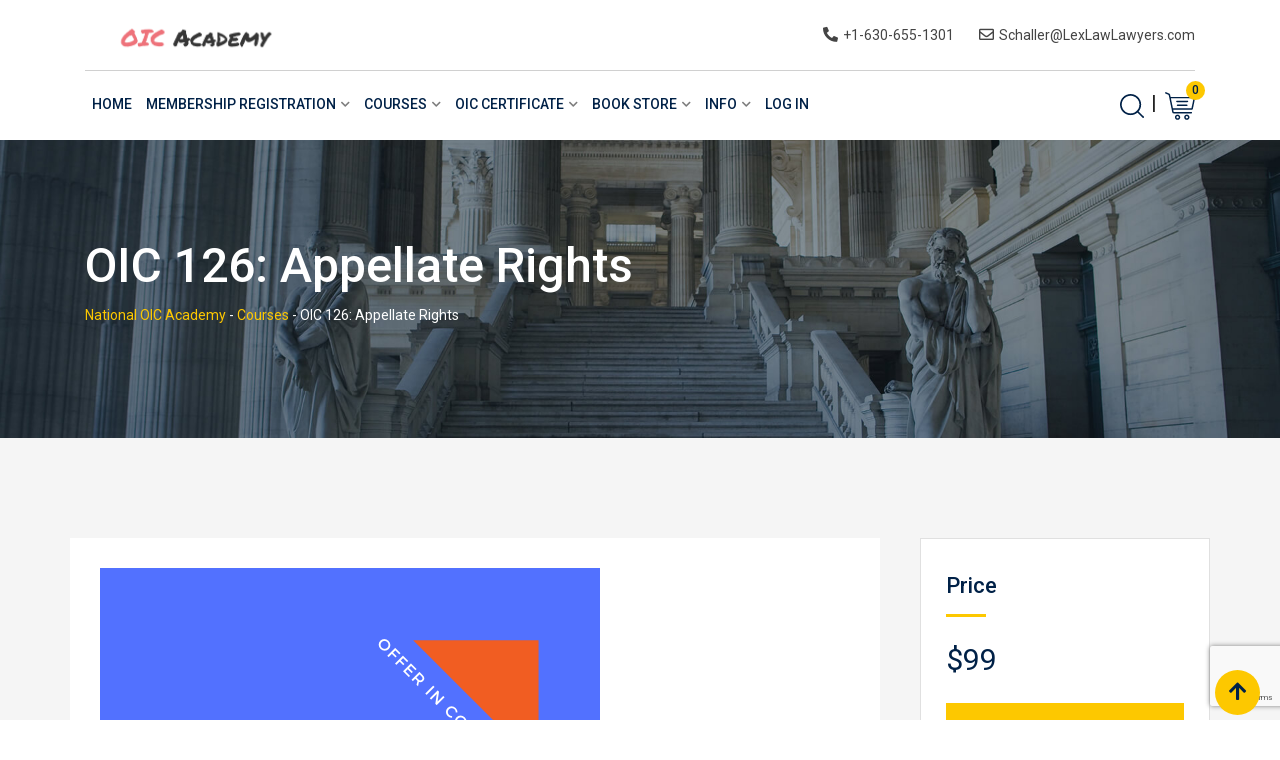

--- FILE ---
content_type: text/html; charset=UTF-8
request_url: https://oicacademy.com/courses/innocent-spouse-relief/appellate-review/oic-126-appellate-rights/
body_size: 38776
content:
<!doctype html><html lang="en-US"><head><meta charset="UTF-8"><meta name="viewport" content="width=device-width, initial-scale=1.0"><link rel="profile" href="https://gmpg.org/xfn/11"/> <script defer id="lpData" src="[data-uri]"></script> <script defer id="lpSettingCourses" src="[data-uri]"></script> <style id="learn-press-custom-css">:root {
				--lp-container-max-width: 1290px;
				--lp-cotainer-padding: 1rem;
				--lp-primary-color: #ffb606;
				--lp-secondary-color: #442e66;
			}</style><meta name='robots' content='index, follow, max-image-preview:large, max-snippet:-1, max-video-preview:-1' /> <noscript><style>#preloader{display:none;}</style></noscript><title>OIC 126: Appellate Rights - National OIC Academy</title><link rel="canonical" href="https://oicacademy.com/courses/innocent-spouse-relief/appellate-review/oic-126-appellate-rights/" /><meta property="og:locale" content="en_US" /><meta property="og:type" content="article" /><meta property="og:title" content="OIC 126: Appellate Rights - National OIC Academy" /><meta property="og:description" content="Appellate Rights Relating to OICs. This course discusses appellate rights in the Offer in Compromise context.  Appellate rights are better understood [&hellip;]" /><meta property="og:url" content="https://oicacademy.com/courses/innocent-spouse-relief/appellate-review/oic-126-appellate-rights/" /><meta property="og:site_name" content="National OIC Academy" /><meta property="article:publisher" content="https://www.facebook.com/OICacademy" /><meta property="article:modified_time" content="2020-06-28T20:57:29+00:00" /><meta property="og:image" content="https://oicacademy.com/wp-content/uploads/2020/01/126.png" /><meta property="og:image:width" content="500" /><meta property="og:image:height" content="500" /><meta property="og:image:type" content="image/png" /><meta name="twitter:card" content="summary_large_image" /> <script type="application/ld+json" class="yoast-schema-graph">{"@context":"https://schema.org","@graph":[{"@type":"WebPage","@id":"https://oicacademy.com/courses/innocent-spouse-relief/appellate-review/oic-126-appellate-rights/","url":"https://oicacademy.com/courses/innocent-spouse-relief/appellate-review/oic-126-appellate-rights/","name":"OIC 126: Appellate Rights - National OIC Academy","isPartOf":{"@id":"https://oicacademy.com/#website"},"primaryImageOfPage":{"@id":"https://oicacademy.com/courses/innocent-spouse-relief/appellate-review/oic-126-appellate-rights/#primaryimage"},"image":{"@id":"https://oicacademy.com/courses/innocent-spouse-relief/appellate-review/oic-126-appellate-rights/#primaryimage"},"thumbnailUrl":"https://oicacademy.com/wp-content/uploads/2020/01/126.png","datePublished":"2019-12-30T19:19:13+00:00","dateModified":"2020-06-28T20:57:29+00:00","breadcrumb":{"@id":"https://oicacademy.com/courses/innocent-spouse-relief/appellate-review/oic-126-appellate-rights/#breadcrumb"},"inLanguage":"en-US","potentialAction":[{"@type":"ReadAction","target":["https://oicacademy.com/courses/innocent-spouse-relief/appellate-review/oic-126-appellate-rights/"]}]},{"@type":"ImageObject","inLanguage":"en-US","@id":"https://oicacademy.com/courses/innocent-spouse-relief/appellate-review/oic-126-appellate-rights/#primaryimage","url":"https://oicacademy.com/wp-content/uploads/2020/01/126.png","contentUrl":"https://oicacademy.com/wp-content/uploads/2020/01/126.png","width":500,"height":500},{"@type":"BreadcrumbList","@id":"https://oicacademy.com/courses/innocent-spouse-relief/appellate-review/oic-126-appellate-rights/#breadcrumb","itemListElement":[{"@type":"ListItem","position":1,"name":"Home","item":"https://oicacademy.com/"},{"@type":"ListItem","position":2,"name":"Courses","item":"https://oicacademy.com/courses/"},{"@type":"ListItem","position":3,"name":"OIC 126: Appellate Rights"}]},{"@type":"WebSite","@id":"https://oicacademy.com/#website","url":"https://oicacademy.com/","name":"National OIC Academy","description":"IRS Offer in Compromise Training","publisher":{"@id":"https://oicacademy.com/#/schema/person/c9946c39942ae10a601c4a2b1104c312"},"potentialAction":[{"@type":"SearchAction","target":{"@type":"EntryPoint","urlTemplate":"https://oicacademy.com/?s={search_term_string}"},"query-input":{"@type":"PropertyValueSpecification","valueRequired":true,"valueName":"search_term_string"}}],"inLanguage":"en-US"},{"@type":["Person","Organization"],"@id":"https://oicacademy.com/#/schema/person/c9946c39942ae10a601c4a2b1104c312","name":"Robert Schaller","image":{"@type":"ImageObject","inLanguage":"en-US","@id":"https://oicacademy.com/#/schema/person/image/","url":"https://oicacademy.com/wp-content/uploads/2022/06/Schaller-looking-right-scaled-e1576023543633.jpg","contentUrl":"https://oicacademy.com/wp-content/uploads/2022/06/Schaller-looking-right-scaled-e1576023543633.jpg","width":1828,"height":1830,"caption":"Robert Schaller"},"logo":{"@id":"https://oicacademy.com/#/schema/person/image/"},"sameAs":["https://www.facebook.com/OICacademy"]}]}</script> <link rel='dns-prefetch' href='//static.addtoany.com' /><link rel='dns-prefetch' href='//fonts.googleapis.com' /><link rel='preconnect' href='https://fonts.gstatic.com' crossorigin /><link rel="alternate" type="application/rss+xml" title="National OIC Academy &raquo; Feed" href="https://oicacademy.com/feed/" /><link rel="alternate" type="application/rss+xml" title="National OIC Academy &raquo; Comments Feed" href="https://oicacademy.com/comments/feed/" /><link rel="alternate" type="application/rss+xml" title="National OIC Academy &raquo; OIC 126: Appellate Rights Comments Feed" href="https://oicacademy.com/courses/innocent-spouse-relief/appellate-review/oic-126-appellate-rights/feed/" /><link rel="alternate" title="oEmbed (JSON)" type="application/json+oembed" href="https://oicacademy.com/wp-json/oembed/1.0/embed?url=https%3A%2F%2Foicacademy.com%2Fcourses%2Finnocent-spouse-relief%2Fappellate-review%2Foic-126-appellate-rights%2F" /><link rel="alternate" title="oEmbed (XML)" type="text/xml+oembed" href="https://oicacademy.com/wp-json/oembed/1.0/embed?url=https%3A%2F%2Foicacademy.com%2Fcourses%2Finnocent-spouse-relief%2Fappellate-review%2Foic-126-appellate-rights%2F&#038;format=xml" /><style id='wp-img-auto-sizes-contain-inline-css' type='text/css'>img:is([sizes=auto i],[sizes^="auto," i]){contain-intrinsic-size:3000px 1500px}
/*# sourceURL=wp-img-auto-sizes-contain-inline-css */</style><style id='wp-emoji-styles-inline-css' type='text/css'>img.wp-smiley, img.emoji {
		display: inline !important;
		border: none !important;
		box-shadow: none !important;
		height: 1em !important;
		width: 1em !important;
		margin: 0 0.07em !important;
		vertical-align: -0.1em !important;
		background: none !important;
		padding: 0 !important;
	}
/*# sourceURL=wp-emoji-styles-inline-css */</style><style id='wp-block-library-inline-css' type='text/css'>:root{--wp-block-synced-color:#7a00df;--wp-block-synced-color--rgb:122,0,223;--wp-bound-block-color:var(--wp-block-synced-color);--wp-editor-canvas-background:#ddd;--wp-admin-theme-color:#007cba;--wp-admin-theme-color--rgb:0,124,186;--wp-admin-theme-color-darker-10:#006ba1;--wp-admin-theme-color-darker-10--rgb:0,107,160.5;--wp-admin-theme-color-darker-20:#005a87;--wp-admin-theme-color-darker-20--rgb:0,90,135;--wp-admin-border-width-focus:2px}@media (min-resolution:192dpi){:root{--wp-admin-border-width-focus:1.5px}}.wp-element-button{cursor:pointer}:root .has-very-light-gray-background-color{background-color:#eee}:root .has-very-dark-gray-background-color{background-color:#313131}:root .has-very-light-gray-color{color:#eee}:root .has-very-dark-gray-color{color:#313131}:root .has-vivid-green-cyan-to-vivid-cyan-blue-gradient-background{background:linear-gradient(135deg,#00d084,#0693e3)}:root .has-purple-crush-gradient-background{background:linear-gradient(135deg,#34e2e4,#4721fb 50%,#ab1dfe)}:root .has-hazy-dawn-gradient-background{background:linear-gradient(135deg,#faaca8,#dad0ec)}:root .has-subdued-olive-gradient-background{background:linear-gradient(135deg,#fafae1,#67a671)}:root .has-atomic-cream-gradient-background{background:linear-gradient(135deg,#fdd79a,#004a59)}:root .has-nightshade-gradient-background{background:linear-gradient(135deg,#330968,#31cdcf)}:root .has-midnight-gradient-background{background:linear-gradient(135deg,#020381,#2874fc)}:root{--wp--preset--font-size--normal:16px;--wp--preset--font-size--huge:42px}.has-regular-font-size{font-size:1em}.has-larger-font-size{font-size:2.625em}.has-normal-font-size{font-size:var(--wp--preset--font-size--normal)}.has-huge-font-size{font-size:var(--wp--preset--font-size--huge)}.has-text-align-center{text-align:center}.has-text-align-left{text-align:left}.has-text-align-right{text-align:right}.has-fit-text{white-space:nowrap!important}#end-resizable-editor-section{display:none}.aligncenter{clear:both}.items-justified-left{justify-content:flex-start}.items-justified-center{justify-content:center}.items-justified-right{justify-content:flex-end}.items-justified-space-between{justify-content:space-between}.screen-reader-text{border:0;clip-path:inset(50%);height:1px;margin:-1px;overflow:hidden;padding:0;position:absolute;width:1px;word-wrap:normal!important}.screen-reader-text:focus{background-color:#ddd;clip-path:none;color:#444;display:block;font-size:1em;height:auto;left:5px;line-height:normal;padding:15px 23px 14px;text-decoration:none;top:5px;width:auto;z-index:100000}html :where(.has-border-color){border-style:solid}html :where([style*=border-top-color]){border-top-style:solid}html :where([style*=border-right-color]){border-right-style:solid}html :where([style*=border-bottom-color]){border-bottom-style:solid}html :where([style*=border-left-color]){border-left-style:solid}html :where([style*=border-width]){border-style:solid}html :where([style*=border-top-width]){border-top-style:solid}html :where([style*=border-right-width]){border-right-style:solid}html :where([style*=border-bottom-width]){border-bottom-style:solid}html :where([style*=border-left-width]){border-left-style:solid}html :where(img[class*=wp-image-]){height:auto;max-width:100%}:where(figure){margin:0 0 1em}html :where(.is-position-sticky){--wp-admin--admin-bar--position-offset:var(--wp-admin--admin-bar--height,0px)}@media screen and (max-width:600px){html :where(.is-position-sticky){--wp-admin--admin-bar--position-offset:0px}}

/*# sourceURL=wp-block-library-inline-css */</style><link rel='stylesheet' id='wc-blocks-style-css' href='https://oicacademy.com/wp-content/cache/autoptimize/css/autoptimize_single_e2d671c403c7e2bd09b3b298c748d0db.css?ver=wc-10.4.3' type='text/css' media='all' /><style id='global-styles-inline-css' type='text/css'>:root{--wp--preset--aspect-ratio--square: 1;--wp--preset--aspect-ratio--4-3: 4/3;--wp--preset--aspect-ratio--3-4: 3/4;--wp--preset--aspect-ratio--3-2: 3/2;--wp--preset--aspect-ratio--2-3: 2/3;--wp--preset--aspect-ratio--16-9: 16/9;--wp--preset--aspect-ratio--9-16: 9/16;--wp--preset--color--black: #000000;--wp--preset--color--cyan-bluish-gray: #abb8c3;--wp--preset--color--white: #ffffff;--wp--preset--color--pale-pink: #f78da7;--wp--preset--color--vivid-red: #cf2e2e;--wp--preset--color--luminous-vivid-orange: #ff6900;--wp--preset--color--luminous-vivid-amber: #fcb900;--wp--preset--color--light-green-cyan: #7bdcb5;--wp--preset--color--vivid-green-cyan: #00d084;--wp--preset--color--pale-cyan-blue: #8ed1fc;--wp--preset--color--vivid-cyan-blue: #0693e3;--wp--preset--color--vivid-purple: #9b51e0;--wp--preset--gradient--vivid-cyan-blue-to-vivid-purple: linear-gradient(135deg,rgb(6,147,227) 0%,rgb(155,81,224) 100%);--wp--preset--gradient--light-green-cyan-to-vivid-green-cyan: linear-gradient(135deg,rgb(122,220,180) 0%,rgb(0,208,130) 100%);--wp--preset--gradient--luminous-vivid-amber-to-luminous-vivid-orange: linear-gradient(135deg,rgb(252,185,0) 0%,rgb(255,105,0) 100%);--wp--preset--gradient--luminous-vivid-orange-to-vivid-red: linear-gradient(135deg,rgb(255,105,0) 0%,rgb(207,46,46) 100%);--wp--preset--gradient--very-light-gray-to-cyan-bluish-gray: linear-gradient(135deg,rgb(238,238,238) 0%,rgb(169,184,195) 100%);--wp--preset--gradient--cool-to-warm-spectrum: linear-gradient(135deg,rgb(74,234,220) 0%,rgb(151,120,209) 20%,rgb(207,42,186) 40%,rgb(238,44,130) 60%,rgb(251,105,98) 80%,rgb(254,248,76) 100%);--wp--preset--gradient--blush-light-purple: linear-gradient(135deg,rgb(255,206,236) 0%,rgb(152,150,240) 100%);--wp--preset--gradient--blush-bordeaux: linear-gradient(135deg,rgb(254,205,165) 0%,rgb(254,45,45) 50%,rgb(107,0,62) 100%);--wp--preset--gradient--luminous-dusk: linear-gradient(135deg,rgb(255,203,112) 0%,rgb(199,81,192) 50%,rgb(65,88,208) 100%);--wp--preset--gradient--pale-ocean: linear-gradient(135deg,rgb(255,245,203) 0%,rgb(182,227,212) 50%,rgb(51,167,181) 100%);--wp--preset--gradient--electric-grass: linear-gradient(135deg,rgb(202,248,128) 0%,rgb(113,206,126) 100%);--wp--preset--gradient--midnight: linear-gradient(135deg,rgb(2,3,129) 0%,rgb(40,116,252) 100%);--wp--preset--font-size--small: 13px;--wp--preset--font-size--medium: 20px;--wp--preset--font-size--large: 36px;--wp--preset--font-size--x-large: 42px;--wp--preset--spacing--20: 0.44rem;--wp--preset--spacing--30: 0.67rem;--wp--preset--spacing--40: 1rem;--wp--preset--spacing--50: 1.5rem;--wp--preset--spacing--60: 2.25rem;--wp--preset--spacing--70: 3.38rem;--wp--preset--spacing--80: 5.06rem;--wp--preset--shadow--natural: 6px 6px 9px rgba(0, 0, 0, 0.2);--wp--preset--shadow--deep: 12px 12px 50px rgba(0, 0, 0, 0.4);--wp--preset--shadow--sharp: 6px 6px 0px rgba(0, 0, 0, 0.2);--wp--preset--shadow--outlined: 6px 6px 0px -3px rgb(255, 255, 255), 6px 6px rgb(0, 0, 0);--wp--preset--shadow--crisp: 6px 6px 0px rgb(0, 0, 0);}:where(.is-layout-flex){gap: 0.5em;}:where(.is-layout-grid){gap: 0.5em;}body .is-layout-flex{display: flex;}.is-layout-flex{flex-wrap: wrap;align-items: center;}.is-layout-flex > :is(*, div){margin: 0;}body .is-layout-grid{display: grid;}.is-layout-grid > :is(*, div){margin: 0;}:where(.wp-block-columns.is-layout-flex){gap: 2em;}:where(.wp-block-columns.is-layout-grid){gap: 2em;}:where(.wp-block-post-template.is-layout-flex){gap: 1.25em;}:where(.wp-block-post-template.is-layout-grid){gap: 1.25em;}.has-black-color{color: var(--wp--preset--color--black) !important;}.has-cyan-bluish-gray-color{color: var(--wp--preset--color--cyan-bluish-gray) !important;}.has-white-color{color: var(--wp--preset--color--white) !important;}.has-pale-pink-color{color: var(--wp--preset--color--pale-pink) !important;}.has-vivid-red-color{color: var(--wp--preset--color--vivid-red) !important;}.has-luminous-vivid-orange-color{color: var(--wp--preset--color--luminous-vivid-orange) !important;}.has-luminous-vivid-amber-color{color: var(--wp--preset--color--luminous-vivid-amber) !important;}.has-light-green-cyan-color{color: var(--wp--preset--color--light-green-cyan) !important;}.has-vivid-green-cyan-color{color: var(--wp--preset--color--vivid-green-cyan) !important;}.has-pale-cyan-blue-color{color: var(--wp--preset--color--pale-cyan-blue) !important;}.has-vivid-cyan-blue-color{color: var(--wp--preset--color--vivid-cyan-blue) !important;}.has-vivid-purple-color{color: var(--wp--preset--color--vivid-purple) !important;}.has-black-background-color{background-color: var(--wp--preset--color--black) !important;}.has-cyan-bluish-gray-background-color{background-color: var(--wp--preset--color--cyan-bluish-gray) !important;}.has-white-background-color{background-color: var(--wp--preset--color--white) !important;}.has-pale-pink-background-color{background-color: var(--wp--preset--color--pale-pink) !important;}.has-vivid-red-background-color{background-color: var(--wp--preset--color--vivid-red) !important;}.has-luminous-vivid-orange-background-color{background-color: var(--wp--preset--color--luminous-vivid-orange) !important;}.has-luminous-vivid-amber-background-color{background-color: var(--wp--preset--color--luminous-vivid-amber) !important;}.has-light-green-cyan-background-color{background-color: var(--wp--preset--color--light-green-cyan) !important;}.has-vivid-green-cyan-background-color{background-color: var(--wp--preset--color--vivid-green-cyan) !important;}.has-pale-cyan-blue-background-color{background-color: var(--wp--preset--color--pale-cyan-blue) !important;}.has-vivid-cyan-blue-background-color{background-color: var(--wp--preset--color--vivid-cyan-blue) !important;}.has-vivid-purple-background-color{background-color: var(--wp--preset--color--vivid-purple) !important;}.has-black-border-color{border-color: var(--wp--preset--color--black) !important;}.has-cyan-bluish-gray-border-color{border-color: var(--wp--preset--color--cyan-bluish-gray) !important;}.has-white-border-color{border-color: var(--wp--preset--color--white) !important;}.has-pale-pink-border-color{border-color: var(--wp--preset--color--pale-pink) !important;}.has-vivid-red-border-color{border-color: var(--wp--preset--color--vivid-red) !important;}.has-luminous-vivid-orange-border-color{border-color: var(--wp--preset--color--luminous-vivid-orange) !important;}.has-luminous-vivid-amber-border-color{border-color: var(--wp--preset--color--luminous-vivid-amber) !important;}.has-light-green-cyan-border-color{border-color: var(--wp--preset--color--light-green-cyan) !important;}.has-vivid-green-cyan-border-color{border-color: var(--wp--preset--color--vivid-green-cyan) !important;}.has-pale-cyan-blue-border-color{border-color: var(--wp--preset--color--pale-cyan-blue) !important;}.has-vivid-cyan-blue-border-color{border-color: var(--wp--preset--color--vivid-cyan-blue) !important;}.has-vivid-purple-border-color{border-color: var(--wp--preset--color--vivid-purple) !important;}.has-vivid-cyan-blue-to-vivid-purple-gradient-background{background: var(--wp--preset--gradient--vivid-cyan-blue-to-vivid-purple) !important;}.has-light-green-cyan-to-vivid-green-cyan-gradient-background{background: var(--wp--preset--gradient--light-green-cyan-to-vivid-green-cyan) !important;}.has-luminous-vivid-amber-to-luminous-vivid-orange-gradient-background{background: var(--wp--preset--gradient--luminous-vivid-amber-to-luminous-vivid-orange) !important;}.has-luminous-vivid-orange-to-vivid-red-gradient-background{background: var(--wp--preset--gradient--luminous-vivid-orange-to-vivid-red) !important;}.has-very-light-gray-to-cyan-bluish-gray-gradient-background{background: var(--wp--preset--gradient--very-light-gray-to-cyan-bluish-gray) !important;}.has-cool-to-warm-spectrum-gradient-background{background: var(--wp--preset--gradient--cool-to-warm-spectrum) !important;}.has-blush-light-purple-gradient-background{background: var(--wp--preset--gradient--blush-light-purple) !important;}.has-blush-bordeaux-gradient-background{background: var(--wp--preset--gradient--blush-bordeaux) !important;}.has-luminous-dusk-gradient-background{background: var(--wp--preset--gradient--luminous-dusk) !important;}.has-pale-ocean-gradient-background{background: var(--wp--preset--gradient--pale-ocean) !important;}.has-electric-grass-gradient-background{background: var(--wp--preset--gradient--electric-grass) !important;}.has-midnight-gradient-background{background: var(--wp--preset--gradient--midnight) !important;}.has-small-font-size{font-size: var(--wp--preset--font-size--small) !important;}.has-medium-font-size{font-size: var(--wp--preset--font-size--medium) !important;}.has-large-font-size{font-size: var(--wp--preset--font-size--large) !important;}.has-x-large-font-size{font-size: var(--wp--preset--font-size--x-large) !important;}
/*# sourceURL=global-styles-inline-css */</style><style id='classic-theme-styles-inline-css' type='text/css'>/*! This file is auto-generated */
.wp-block-button__link{color:#fff;background-color:#32373c;border-radius:9999px;box-shadow:none;text-decoration:none;padding:calc(.667em + 2px) calc(1.333em + 2px);font-size:1.125em}.wp-block-file__button{background:#32373c;color:#fff;text-decoration:none}
/*# sourceURL=/wp-includes/css/classic-themes.min.css */</style><link rel='stylesheet' id='directorist-blocks-common-css' href='https://oicacademy.com/wp-content/cache/autoptimize/css/autoptimize_single_6a3607dc268a53ae6969054b02bb0c73.css?ver=1' type='text/css' media='all' /><link rel='stylesheet' id='contact-form-7-css' href='https://oicacademy.com/wp-content/cache/autoptimize/css/autoptimize_single_64ac31699f5326cb3c76122498b76f66.css?ver=6.1.4' type='text/css' media='all' /><link rel='stylesheet' id='pmpro_frontend_base-css' href='https://oicacademy.com/wp-content/cache/autoptimize/css/autoptimize_single_bc5c84167ddc800dfc2ef52474872779.css?ver=3.6.3' type='text/css' media='all' /><link rel='stylesheet' id='pmpro_frontend_variation_1-css' href='https://oicacademy.com/wp-content/cache/autoptimize/css/autoptimize_single_1aca5e96dc5f07feddf0490b45e3e907.css?ver=3.6.3' type='text/css' media='all' /><link rel='stylesheet' id='pmpro-advanced-levels-styles-css' href='https://oicacademy.com/wp-content/cache/autoptimize/css/autoptimize_single_c25b69cb3f0d53bcb3de2b241d8d7251.css?ver=6.9' type='text/css' media='all' /><link rel='stylesheet' id='woocommerce-layout-css' href='https://oicacademy.com/wp-content/cache/autoptimize/css/autoptimize_single_e98f5279cacaef826050eb2595082e77.css?ver=10.4.3' type='text/css' media='all' /><link rel='stylesheet' id='woocommerce-smallscreen-css' href='https://oicacademy.com/wp-content/cache/autoptimize/css/autoptimize_single_59d266c0ea580aae1113acb3761f7ad5.css?ver=10.4.3' type='text/css' media='only screen and (max-width: 767px)' /><link rel='stylesheet' id='woocommerce-general-css' href='https://oicacademy.com/wp-content/cache/autoptimize/css/autoptimize_single_0a5cfa15a1c3bce6319a071a84e71e83.css?ver=10.4.3' type='text/css' media='all' /><style id='woocommerce-inline-inline-css' type='text/css'>.woocommerce form .form-row .required { visibility: visible; }
/*# sourceURL=woocommerce-inline-inline-css */</style><link rel='stylesheet' id='select2-css' href='https://oicacademy.com/wp-content/cache/autoptimize/css/autoptimize_single_e3e811600e32258de0b9ba53c7798db8.css?ver=10.4.3' type='text/css' media='all' /><link rel='stylesheet' id='yith-wcaf-css' href='https://oicacademy.com/wp-content/plugins/yith-woocommerce-affiliates/assets/css/yith-wcaf.min.css?ver=3.23.0' type='text/css' media='all' /><link rel='stylesheet' id='certificates-css-css' href='https://oicacademy.com/wp-content/plugins/learnpress-certificates/assets/dist/css/certificates.min.css?ver=4.0.8' type='text/css' media='all' /><link rel='stylesheet' id='directorist-openstreet-map-leaflet-css' href='https://oicacademy.com/wp-content/cache/autoptimize/css/autoptimize_single_917d6263f8f5f5572f95870823a62373.css?ver=1769904080' type='text/css' media='all' /><link rel='stylesheet' id='directorist-openstreet-map-openstreet-css' href='https://oicacademy.com/wp-content/cache/autoptimize/css/autoptimize_single_08bbee33bfa3d2165247eef7b15f0f22.css?ver=1769904080' type='text/css' media='all' /><link rel='stylesheet' id='directorist-main-style-css' href='https://oicacademy.com/wp-content/cache/autoptimize/css/autoptimize_single_406cb85bc2fc1eda28fd9e265ed7f2fa.css?ver=1769904080' type='text/css' media='all' /><style id='directorist-main-style-inline-css' type='text/css'>:root{--directorist-color-primary:#000;--directorist-color-primary-rgb:0,0,0;--directorist-color-secondary:#F2F3F5;--directorist-color-secondary-rgb:242,243,245;--directorist-color-dark:#000;--directorist-color-dark-rgb:0,0,0;--directorist-color-success:#28A800;--directorist-color-success-rgb:40,168,0;--directorist-color-info:#2c99ff;--directorist-color-info-rgb:44,153,255;--directorist-color-warning:#f28100;--directorist-color-warning-rgb:242,129,0;--directorist-color-danger:#f80718;--directorist-color-danger-rgb:248,7,24;--directorist-color-white:#fff;--directorist-color-white-rgb:255,255,255;--directorist-color-body:#404040;--directorist-color-gray:#bcbcbc;--directorist-color-gray-rgb:188,188,188;--directorist-color-gray-hover:#BCBCBC;--directorist-color-light:#ededed;--directorist-color-light-hover:#fff;--directorist-color-light-gray:#808080;--directorist-color-light-gray-rgb:237,237,237;--directorist-color-deep-gray:#808080;--directorist-color-bg-gray:#f4f4f4;--directorist-color-bg-light-gray:#F4F5F6;--directorist-color-bg-light:#EDEDED;--directorist-color-placeholder:#6c757d;--directorist-color-overlay:rgba(var(--directorist-color-dark-rgb),.5);--directorist-color-overlay-normal:rgba(var(--directorist-color-dark-rgb),.2);--directorist-color-border:#e9e9e9;--directorist-color-border-light:#f5f5f5;--directorist-color-border-gray:#d9d9d9;--directorist-box-shadow:0 4px 6px rgba(0,0,0,.04);--directorist-box-shadow-sm:0 2px 5px rgba(0,0,0,.05);--directorist-color-open-badge:#32cc6f;--directorist-color-closed-badge:#e23636;--directorist-color-featured-badge:#fa8b0c;--directorist-color-popular-badge:#f51957;--directorist-color-new-badge:#122069;--directorist-color-marker-shape:#444752;--directorist-color-marker-icon:#fff;--directorist-color-marker-shape-rgb:68,71,82;--directorist-fw-regular:400;--directorist-fw-medium:500;--directorist-fw-semiBold:600;--directorist-fw-bold:700;--directorist-border-radius-xs:8px;--directorist-border-radius-sm:10px;--directorist-border-radius-md:12px;--directorist-border-radius-lg:16px;--directorist-color-btn:var(--directorist-color-primary);--directorist-color-btn-hover:rgba(var(--directorist-color-primary-rgb),.80);--directorist-color-btn-border:var(--directorist-color-primary);--directorist-color-btn-primary:#fff;--directorist-color-btn-primary-rgb:0,0,0;--directorist-color-btn-primary-bg:#000;--directorist-color-btn-primary-border:#000;--directorist-color-btn-secondary:#000;--directorist-color-btn-secondary-rgb:0,0,0;--directorist-color-btn-secondary-bg:#f2f3f5;--directorist-color-btn-secondary-border:#f2f3f5;--directorist-color-star:var(--directorist-color-warning);--gallery-crop-width:740px;--gallery-crop-height:580px}.pricing .price_action .price_action--btn,#directorist.atbd_wrapper .btn-primary,.default-ad-search .submit_btn .btn-default,.atbd_content_active #directorist.atbd_wrapper.dashboard_area .user_pro_img_area .user_img .choose_btn #upload_pro_pic,#directorist.atbd_wrapper .at-modal .at-modal-close,.atbdp_login_form_shortcode #loginform p input[type=submit],.atbd_manage_fees_wrapper .table tr .action p .btn-block,#directorist.atbd_wrapper #atbdp-checkout-form #atbdp_checkout_submit_btn,#directorist.atbd_wrapper .ezmu__btn,.default-ad-search .submit_btn .btn-primary,.directorist-content-active .widget.atbd_widget .directorist .btn,.directorist-btn.directorist-btn-dark,.atbd-add-payment-method form .atbd-save-card,#bhCopyTime,#bhAddNew,.directorist-content-active .widget.atbd_widget .atbd_author_info_widget .btn{color:var(--directorist-color-white)}.pricing .price_action .price_action--btn:hover,#directorist.atbd_wrapper .btn-primary:hover,.default-ad-search .submit_btn .btn-default:hover,.atbd_content_active #directorist.atbd_wrapper.dashboard_area .user_pro_img_area .user_img .choose_btn #upload_pro_pic:hover,#directorist.atbd_wrapper .at-modal .at-modal-close:hover,.atbdp_login_form_shortcode #loginform p input[type=submit]:hover,.atbd_manage_fees_wrapper .table tr .action p .btn-block:hover,#directorist.atbd_wrapper #atbdp-checkout-form #atbdp_checkout_submit_btn:hover,#directorist.atbd_wrapper .ezmu__btn:hover,.default-ad-search .submit_btn .btn-primary:hover,.directorist-content-active .widget.atbd_widget .directorist .btn:hover,.directorist-btn.directorist-btn-dark:hover,.atbd-add-payment-method form .atbd-save-card:hover,#bhCopyTime:hover,#bhAddNew:hover,.bdb-select-hours .bdb-remove:hover,.directorist-content-active .widget.atbd_widget .atbd_author_info_widget .btn:hover{color:var(--directorist-color-white)}.pricing .price_action .price_action--btn,#directorist.atbd_wrapper .btn-primary,.default-ad-search .submit_btn .btn-default,.atbd_content_active #directorist.atbd_wrapper.dashboard_area .user_pro_img_area .user_img .choose_btn #upload_pro_pic,#directorist.atbd_wrapper .at-modal .at-modal-close,.atbdp_login_form_shortcode #loginform p input[type=submit],.atbd_manage_fees_wrapper .table tr .action p .btn-block,#directorist.atbd_wrapper .ezmu__btn,.default-ad-search .submit_btn .btn-primary .directorist-content-active .widget.atbd_widget .directorist .btn,.directorist-btn.directorist-btn-dark,.atbd-add-payment-method form .atbd-save-card,#bhCopyTime,#bhAddNew,.bdb-select-hours .bdb-remove,.directorist-content-active .widget.atbd_widget .atbd_author_info_widget .btn{background:var(--directorist-color-btn-primary-bg)}.pricing .price_action .price_action--btn:hover,#directorist.atbd_wrapper .btn-primary:hover,#directorist.atbd_wrapper .at-modal .at-modal-close:hover,.default-ad-search .submit_btn .btn-default:hover,.atbd_content_active #directorist.atbd_wrapper.dashboard_area .user_pro_img_area .user_img .choose_btn #upload_pro_pic:hover,.atbdp_login_form_shortcode #loginform p input[type=submit]:hover,#directorist.atbd_wrapper .ezmu__btn:hover,.default-ad-search .submit_btn .btn-primary:hover,.directorist-content-active .widget.atbd_widget .directorist .btn:hover,.directorist-btn.directorist-btn-dark:hover,.atbd-add-payment-method form .atbd-save-card:hover,#bhCopyTime:hover,#bhAddNew:hover,.bdb-select-hours .bdb-remove:hover,.directorist-content-active .widget.atbd_widget .atbd_author_info_widget .btn:hover{background:var(--directorist-color-btn-hover)}#directorist.atbd_wrapper .btn-primary,.default-ad-search .submit_btn .btn-default,.atbdp_login_form_shortcode #loginform p input[type=submit],.default-ad-search .submit_btn .btn-primary,.directorist-content-active .widget.atbd_widget .directorist .btn,.atbd-add-payment-method form .atbd-save-card,.directorist-content-active .widget.atbd_widget .atbd_author_info_widget .btn{border-color:var(--directorist-color-btn-border)}#directorist.atbd_wrapper .btn-primary:hover,.default-ad-search .submit_btn .btn-default:hover,.atbdp_login_form_shortcode #loginform p input[type=submit]:hover,.default-ad-search .submit_btn .btn-primary:hover,.directorist-content-active .widget.atbd_widget .directorist .btn:hover,.atbd-add-payment-method form .atbd-save-card:hover,.directorist-content-active .widget.atbd_widget .atbd_author_info_widget .btn:hover{border-color:var(--directorist-color-primary)}.ads-advanced .price-frequency .pf-btn input:checked+span,.atbdpr-range .ui-slider-horizontal .ui-slider-range,.custom-control .custom-control-input:checked~.check--select,#directorist.atbd_wrapper .pagination .nav-links .current,.atbd_director_social_wrap a,.widget.atbd_widget[id^=bd] .atbd_author_info_widget .directorist-author-social li a,.widget.atbd_widget[id^=dcl] .atbd_author_info_widget .directorist-author-social li a,.atbd_content_active #directorist.atbd_wrapper .widget.atbd_widget .atbdp.atbdp-widget-tags ul li a:hover{background:var(--directorist-color-primary)!important}.ads-advanced .price-frequency .pf-btn input:checked+span,.directorist-content-active .directorist-type-nav__list .directorist-type-nav__list__current .directorist-type-nav__link,.atbdpr-range .ui-slider-horizontal .ui-slider-handle,.custom-control .custom-control-input:checked~.check--select,.custom-control .custom-control-input:checked~.radio--select,#atpp-plan-change-modal .atm-contents-inner .dcl_pricing_plan input:checked+label:before,#dwpp-plan-renew-modal .atm-contents-inner .dcl_pricing_plan input:checked+label:before{border-color:var(--directorist-color-primary)}.atbd_map_shape{background:var(--directorist-color-marker-shape)!important}.map-icon-label i,.atbd_map_shape>span{color:var(--directorist-color-marker-icon)!important}
:root{--directorist-color-primary:#000;--directorist-color-primary-rgb:0,0,0;--directorist-color-secondary:#F2F3F5;--directorist-color-secondary-rgb:242,243,245;--directorist-color-dark:#000;--directorist-color-dark-rgb:0,0,0;--directorist-color-success:#28A800;--directorist-color-success-rgb:40,168,0;--directorist-color-info:#2c99ff;--directorist-color-info-rgb:44,153,255;--directorist-color-warning:#f28100;--directorist-color-warning-rgb:242,129,0;--directorist-color-danger:#f80718;--directorist-color-danger-rgb:248,7,24;--directorist-color-white:#fff;--directorist-color-white-rgb:255,255,255;--directorist-color-body:#404040;--directorist-color-gray:#bcbcbc;--directorist-color-gray-rgb:188,188,188;--directorist-color-gray-hover:#BCBCBC;--directorist-color-light:#ededed;--directorist-color-light-hover:#fff;--directorist-color-light-gray:#808080;--directorist-color-light-gray-rgb:237,237,237;--directorist-color-deep-gray:#808080;--directorist-color-bg-gray:#f4f4f4;--directorist-color-bg-light-gray:#F4F5F6;--directorist-color-bg-light:#EDEDED;--directorist-color-placeholder:#6c757d;--directorist-color-overlay:rgba(var(--directorist-color-dark-rgb),.5);--directorist-color-overlay-normal:rgba(var(--directorist-color-dark-rgb),.2);--directorist-color-border:#e9e9e9;--directorist-color-border-light:#f5f5f5;--directorist-color-border-gray:#d9d9d9;--directorist-box-shadow:0 4px 6px rgba(0,0,0,.04);--directorist-box-shadow-sm:0 2px 5px rgba(0,0,0,.05);--directorist-color-open-badge:#32cc6f;--directorist-color-closed-badge:#e23636;--directorist-color-featured-badge:#fa8b0c;--directorist-color-popular-badge:#f51957;--directorist-color-new-badge:#122069;--directorist-color-marker-shape:#444752;--directorist-color-marker-icon:#fff;--directorist-color-marker-shape-rgb:68,71,82;--directorist-fw-regular:400;--directorist-fw-medium:500;--directorist-fw-semiBold:600;--directorist-fw-bold:700;--directorist-border-radius-xs:8px;--directorist-border-radius-sm:10px;--directorist-border-radius-md:12px;--directorist-border-radius-lg:16px;--directorist-color-btn:var(--directorist-color-primary);--directorist-color-btn-hover:rgba(var(--directorist-color-primary-rgb),.80);--directorist-color-btn-border:var(--directorist-color-primary);--directorist-color-btn-primary:#fff;--directorist-color-btn-primary-rgb:0,0,0;--directorist-color-btn-primary-bg:#000;--directorist-color-btn-primary-border:#000;--directorist-color-btn-secondary:#000;--directorist-color-btn-secondary-rgb:0,0,0;--directorist-color-btn-secondary-bg:#f2f3f5;--directorist-color-btn-secondary-border:#f2f3f5;--directorist-color-star:var(--directorist-color-warning);--gallery-crop-width:740px;--gallery-crop-height:580px}.pricing .price_action .price_action--btn,#directorist.atbd_wrapper .btn-primary,.default-ad-search .submit_btn .btn-default,.atbd_content_active #directorist.atbd_wrapper.dashboard_area .user_pro_img_area .user_img .choose_btn #upload_pro_pic,#directorist.atbd_wrapper .at-modal .at-modal-close,.atbdp_login_form_shortcode #loginform p input[type=submit],.atbd_manage_fees_wrapper .table tr .action p .btn-block,#directorist.atbd_wrapper #atbdp-checkout-form #atbdp_checkout_submit_btn,#directorist.atbd_wrapper .ezmu__btn,.default-ad-search .submit_btn .btn-primary,.directorist-content-active .widget.atbd_widget .directorist .btn,.directorist-btn.directorist-btn-dark,.atbd-add-payment-method form .atbd-save-card,#bhCopyTime,#bhAddNew,.directorist-content-active .widget.atbd_widget .atbd_author_info_widget .btn{color:var(--directorist-color-white)}.pricing .price_action .price_action--btn:hover,#directorist.atbd_wrapper .btn-primary:hover,.default-ad-search .submit_btn .btn-default:hover,.atbd_content_active #directorist.atbd_wrapper.dashboard_area .user_pro_img_area .user_img .choose_btn #upload_pro_pic:hover,#directorist.atbd_wrapper .at-modal .at-modal-close:hover,.atbdp_login_form_shortcode #loginform p input[type=submit]:hover,.atbd_manage_fees_wrapper .table tr .action p .btn-block:hover,#directorist.atbd_wrapper #atbdp-checkout-form #atbdp_checkout_submit_btn:hover,#directorist.atbd_wrapper .ezmu__btn:hover,.default-ad-search .submit_btn .btn-primary:hover,.directorist-content-active .widget.atbd_widget .directorist .btn:hover,.directorist-btn.directorist-btn-dark:hover,.atbd-add-payment-method form .atbd-save-card:hover,#bhCopyTime:hover,#bhAddNew:hover,.bdb-select-hours .bdb-remove:hover,.directorist-content-active .widget.atbd_widget .atbd_author_info_widget .btn:hover{color:var(--directorist-color-white)}.pricing .price_action .price_action--btn,#directorist.atbd_wrapper .btn-primary,.default-ad-search .submit_btn .btn-default,.atbd_content_active #directorist.atbd_wrapper.dashboard_area .user_pro_img_area .user_img .choose_btn #upload_pro_pic,#directorist.atbd_wrapper .at-modal .at-modal-close,.atbdp_login_form_shortcode #loginform p input[type=submit],.atbd_manage_fees_wrapper .table tr .action p .btn-block,#directorist.atbd_wrapper .ezmu__btn,.default-ad-search .submit_btn .btn-primary .directorist-content-active .widget.atbd_widget .directorist .btn,.directorist-btn.directorist-btn-dark,.atbd-add-payment-method form .atbd-save-card,#bhCopyTime,#bhAddNew,.bdb-select-hours .bdb-remove,.directorist-content-active .widget.atbd_widget .atbd_author_info_widget .btn{background:var(--directorist-color-btn-primary-bg)}.pricing .price_action .price_action--btn:hover,#directorist.atbd_wrapper .btn-primary:hover,#directorist.atbd_wrapper .at-modal .at-modal-close:hover,.default-ad-search .submit_btn .btn-default:hover,.atbd_content_active #directorist.atbd_wrapper.dashboard_area .user_pro_img_area .user_img .choose_btn #upload_pro_pic:hover,.atbdp_login_form_shortcode #loginform p input[type=submit]:hover,#directorist.atbd_wrapper .ezmu__btn:hover,.default-ad-search .submit_btn .btn-primary:hover,.directorist-content-active .widget.atbd_widget .directorist .btn:hover,.directorist-btn.directorist-btn-dark:hover,.atbd-add-payment-method form .atbd-save-card:hover,#bhCopyTime:hover,#bhAddNew:hover,.bdb-select-hours .bdb-remove:hover,.directorist-content-active .widget.atbd_widget .atbd_author_info_widget .btn:hover{background:var(--directorist-color-btn-hover)}#directorist.atbd_wrapper .btn-primary,.default-ad-search .submit_btn .btn-default,.atbdp_login_form_shortcode #loginform p input[type=submit],.default-ad-search .submit_btn .btn-primary,.directorist-content-active .widget.atbd_widget .directorist .btn,.atbd-add-payment-method form .atbd-save-card,.directorist-content-active .widget.atbd_widget .atbd_author_info_widget .btn{border-color:var(--directorist-color-btn-border)}#directorist.atbd_wrapper .btn-primary:hover,.default-ad-search .submit_btn .btn-default:hover,.atbdp_login_form_shortcode #loginform p input[type=submit]:hover,.default-ad-search .submit_btn .btn-primary:hover,.directorist-content-active .widget.atbd_widget .directorist .btn:hover,.atbd-add-payment-method form .atbd-save-card:hover,.directorist-content-active .widget.atbd_widget .atbd_author_info_widget .btn:hover{border-color:var(--directorist-color-primary)}.ads-advanced .price-frequency .pf-btn input:checked+span,.atbdpr-range .ui-slider-horizontal .ui-slider-range,.custom-control .custom-control-input:checked~.check--select,#directorist.atbd_wrapper .pagination .nav-links .current,.atbd_director_social_wrap a,.widget.atbd_widget[id^=bd] .atbd_author_info_widget .directorist-author-social li a,.widget.atbd_widget[id^=dcl] .atbd_author_info_widget .directorist-author-social li a,.atbd_content_active #directorist.atbd_wrapper .widget.atbd_widget .atbdp.atbdp-widget-tags ul li a:hover{background:var(--directorist-color-primary)!important}.ads-advanced .price-frequency .pf-btn input:checked+span,.directorist-content-active .directorist-type-nav__list .directorist-type-nav__list__current .directorist-type-nav__link,.atbdpr-range .ui-slider-horizontal .ui-slider-handle,.custom-control .custom-control-input:checked~.check--select,.custom-control .custom-control-input:checked~.radio--select,#atpp-plan-change-modal .atm-contents-inner .dcl_pricing_plan input:checked+label:before,#dwpp-plan-renew-modal .atm-contents-inner .dcl_pricing_plan input:checked+label:before{border-color:var(--directorist-color-primary)}.atbd_map_shape{background:var(--directorist-color-marker-shape)!important}.map-icon-label i,.atbd_map_shape>span{color:var(--directorist-color-marker-icon)!important}
/*# sourceURL=directorist-main-style-inline-css */</style><link rel='stylesheet' id='directorist-select2-style-css' href='https://oicacademy.com/wp-content/cache/autoptimize/css/autoptimize_single_07506e1e94064dda06821a2a60990b5a.css?ver=1769904080' type='text/css' media='all' /><link rel='stylesheet' id='directorist-ez-media-uploader-style-css' href='https://oicacademy.com/wp-content/cache/autoptimize/css/autoptimize_single_7eb07587d64b5f6e4ef1690ec3ec3965.css?ver=1769904080' type='text/css' media='all' /><link rel='stylesheet' id='directorist-swiper-style-css' href='https://oicacademy.com/wp-content/cache/autoptimize/css/autoptimize_single_9892e835e795c84b068a1816b69ba679.css?ver=1769904080' type='text/css' media='all' /><link rel='stylesheet' id='directorist-sweetalert-style-css' href='https://oicacademy.com/wp-content/cache/autoptimize/css/autoptimize_single_441a8e9a1c411fb6acb7eb04a16abfb8.css?ver=1769904080' type='text/css' media='all' /><link rel='stylesheet' id='eikra-gfonts-css' href='//fonts.googleapis.com/css?family=Roboto%3A400%2C400i%2C500%2C500i%2C700%2C700i%26subset%3Dlatin%2Clatin-ext&#038;ver=4.5.0' type='text/css' media='all' /><link rel='stylesheet' id='bootstrap-css' href='https://oicacademy.com/wp-content/themes/eikra/assets/css/bootstrap.min.css?ver=4.5.0' type='text/css' media='all' /><link rel='stylesheet' id='font-awesome-css' href='https://oicacademy.com/wp-content/themes/eikra/assets/css/font-awesome.min.css?ver=4.5.0' type='text/css' media='all' /><style id='font-awesome-inline-css' type='text/css'>[data-font="FontAwesome"]:before {font-family: 'FontAwesome' !important;content: attr(data-icon) !important;speak: none !important;font-weight: normal !important;font-variant: normal !important;text-transform: none !important;line-height: 1 !important;font-style: normal !important;-webkit-font-smoothing: antialiased !important;-moz-osx-font-smoothing: grayscale !important;}
/*# sourceURL=font-awesome-inline-css */</style><link rel='stylesheet' id='eikra-default-css' href='https://oicacademy.com/wp-content/cache/autoptimize/css/autoptimize_single_3f823c8bd3b79068ec65662234ac25b6.css?ver=4.5.0' type='text/css' media='all' /><link rel='stylesheet' id='eikra-style-css' href='https://oicacademy.com/wp-content/cache/autoptimize/css/autoptimize_single_c76cd22f9507bddf6ee812b4ab58f2d4.css?ver=4.5.0' type='text/css' media='all' /><style id='eikra-style-inline-css' type='text/css'>.entry-banner {
	        background: url(https://oicacademy.com/wp-content/uploads/2019/12/slider5_3.jpg) no-repeat scroll center center / cover;
	    }
    .content-area {
    padding-top: 100px;
    padding-bottom: 100px;
    }
	        #learn-press-block-content span {
        background-image: url("https://oicacademy.com/wp-content/themes/eikra/assets/img/preloader.gif");
        }
		        .rt-course-box .rtin-thumbnail .rtin-price,
        .rt-course-box-2 .rtin-meta .rtin-price,
        .rt-course-box-3 .rtin-thumbnail .rtin-price {
        display: none;
        }
		
/*# sourceURL=eikra-style-inline-css */</style><link rel='stylesheet' id='eikra-vc-css' href='https://oicacademy.com/wp-content/cache/autoptimize/css/autoptimize_single_7c6dab30ae0803ad2c86c696dd485e2e.css?ver=4.5.0' type='text/css' media='all' /><link rel='stylesheet' id='child-style-css' href='https://oicacademy.com/wp-content/themes/eikra-child/style.css?ver=6.9' type='text/css' media='all' /><link rel='stylesheet' id='addtoany-css' href='https://oicacademy.com/wp-content/plugins/add-to-any/addtoany.min.css?ver=1.16' type='text/css' media='all' /><link rel="preload" as="style" href="https://fonts.googleapis.com/css?family=Roboto:500,400&#038;display=swap&#038;ver=1764549787" /><link rel="stylesheet" href="https://fonts.googleapis.com/css?family=Roboto:500,400&#038;display=swap&#038;ver=1764549787" media="print" onload="this.media='all'"><noscript><link rel="stylesheet" href="https://fonts.googleapis.com/css?family=Roboto:500,400&#038;display=swap&#038;ver=1764549787" /></noscript><link rel='stylesheet' id='learnpress-css' href='https://oicacademy.com/wp-content/plugins/learnpress/assets/css/learnpress.min.css?ver=4.3.2.2' type='text/css' media='all' /><link rel='stylesheet' id='learnpress-widgets-css' href='https://oicacademy.com/wp-content/plugins/learnpress/assets/css/widgets.min.css?ver=4.3.2.2' type='text/css' media='all' /><link rel='stylesheet' id='eikra-learnpress-css' href='https://oicacademy.com/wp-content/cache/autoptimize/css/autoptimize_single_e9d707ca6066a4962db9b20b89fa0174.css?ver=4.5.0' type='text/css' media='all' /><style id='eikra-learnpress-inline-css' type='text/css'>@media all and (max-width: 767px) {	html #wpadminbar {position: fixed;} }
/*# sourceURL=eikra-learnpress-inline-css */</style><style id='eikra-dynamic-inline-css' type='text/css'>body, gtnbg_root, p { font-family: Roboto, sans-serif;; font-size: 15px; line-height: 26px; font-weight : 400; font-style: normal; } h1 { font-family: Roboto; font-size: 40px; line-height: 44px; font-weight : 500; font-style: normal; } h2 { font-family: Roboto, sans-serif;; font-size: 28px; line-height: 31px; font-weight : 500; font-style: normal; } h3 { font-family: Roboto, sans-serif;; font-size: 20px; line-height: 26px; font-weight : 500; font-style: normal; } h4 { font-family: Roboto, sans-serif;; font-size: 16px; line-height: 18px; font-weight : 500; font-style: normal; } h5 { font-family: Roboto, sans-serif;; font-size: 14px; line-height: 16px; font-weight : 500; font-style: normal; } h6 { font-family: Roboto, sans-serif;; font-size: 12px; line-height: 14px; font-weight : 500; font-style: normal; } a,a:link,a:visited { color: #002147; } a:hover, a:focus, a:active { color: #fdc800; } .wp-block-quote::before { background-color: #002147; } .wp-block-pullquote {   border-color: #002147; } :root{ --rt-primary-color: #002147; --rt-secondary-color: #fdc800; --rt-primary-rgb: 0, 33, 71; --rt-secondary-rgb: 253, 200, 0; } .primary-color { color: #002147; } .secondery-color { color: #fdc800; } .primary-bgcolor { background-color: #002147; } .secondery-bgcolor { background-color: #fdc800; } #tophead { background-color: #002147; } #tophead, #tophead a, #tophead .tophead-social li a, #tophead .tophead-social li a:hover { color: #d0d6dd; } #tophead .tophead-contact i[class^="fa"], #tophead .tophead-address i[class^="fa"] { color: #fdc800; } .trheader #tophead, .trheader #tophead a, .trheader #tophead .tophead-social li a, .trheader #tophead .tophead-social li a:hover { color: #d0d6dd; } .topbar-style-4 #tophead a.topbar-btn { background-color: #fdc800; border-color: #fdc800; color: #002147; } .topbar-style-5 #tophead .widget ul li i { color: #fdc800; }  .site-header .main-navigation ul li a { font-family: Roboto, sans-serif; font-size : 16px; font-weight : 500; line-height : 24px; color: #002147; text-transform : uppercase; font-style: normal; } .site-header .main-navigation ul.menu > li > a:hover, .site-header .main-navigation ul.menu > li.current-menu-item > a, .site-header .main-navigation ul.menu > li.current > a { color: #fdc800; } .site-header .main-navigation ul li a.active { color: #fdc800 !important; } .trheader #masthead .main-navigation ul.menu > li > a, .trheader #masthead .main-navigation ul.menu > li > a:hover, .trheader #masthead .main-navigation ul.menu > li.current-menu-item > a, .trheader #masthead .main-navigation ul.menu > li.current > a, .trheader #masthead .search-box .search-button i, .trheader #masthead .header-icon-seperator, .trheader #masthead .header-icon-area .cart-icon-area > a, .trheader #masthead .additional-menu-area a.side-menu-trigger { color: #ffffff; } .site-header .main-navigation ul li ul li { background-color: #ffffff; } .site-header .main-navigation ul li ul li:hover { background-color: #ffffff; } .site-header .main-navigation ul li ul li a { font-family: Roboto, sans-serif; font-size : 14px; font-weight : 400; line-height : 21px; color: #002147; text-transform : uppercase; font-style: normal; } .site-header .main-navigation ul li ul li:hover > a { color: #FDC800; } #sticky-header-wrapper .site-header { border-color: #002147} .site-header .main-navigation ul li.mega-menu > ul.sub-menu { background-color: #ffffff} .site-header .main-navigation ul li.mega-menu ul.sub-menu li a { color: #002147} .site-header .main-navigation ul li.mega-menu ul.sub-menu li a:hover { background-color: #ffffff; color: #FDC800; } .mean-container a.meanmenu-reveal, .mean-container .mean-nav ul li a.mean-expand { color: #fdc800; } .mean-container a.meanmenu-reveal span { background-color: #fdc800; } .mean-container .mean-bar { border-color: #fdc800; } .mean-container .mean-nav ul li a { font-family: Roboto, sans-serif; font-size : 14px; font-weight : 400; line-height : 21px; color: #002147; text-transform : uppercase; font-style: normal; } .mean-container .mean-nav ul li a:hover, .mean-container .mean-nav > ul > li.current-menu-item > a { color: #fdc800; } body .mean-container .mean-nav ul li.mean-append-area .rtin-append-inner a.header-menu-btn { background-color: #fdc800; border-color: #fdc800; color: #002147; } .header-icon-area .cart-icon-area .cart-icon-num { background-color: #fdc800; } .mean-container .mean-bar .cart-icon-num { background-color: #fdc800; } .site-header .search-box .search-text { border-color: #fdc800; } .header-style-3 .header-social li a:hover, .header-style-3.trheader .header-social li a:hover { color: #fdc800; } .header-style-3.trheader .header-contact li a, .header-style-3.trheader .header-social li a { color: #ffffff; } .header-style-4 .header-social li a:hover { color: #fdc800; } .header-style-4.trheader .header-contact li a, .header-style-4.trheader .header-social li a { color: #ffffff; } .header-style-5 .header-menu-btn { background-color: #002147; } .trheader.header-style-5 .header-menu-btn { color: #ffffff; } .header-style-6 .site-header, .header-style-6 #sticky-header-wrapper .site-header { background-color: #002147; } .header-style-6 .site-header a.header-menu-btn { background-color: #fdc800; border-color: #fdc800; color: #002147; } .header-style-6 .site-header .main-navigation ul.menu > li > a { color: #ffffff; } .header-style-7 .header-social a:hover { color: #002147; } .header-style-7 a.header-menu-btn { background-color: #fdc800; } .header-style-7.trheader .header-social li a:hover { color: #fdc800; } .entry-banner .entry-banner-content h1 { color: #ffffff; } .breadcrumb-area .entry-breadcrumb span a, .breadcrumb-area .entry-breadcrumb span a span { color: #fdc800; } .breadcrumb-area .entry-breadcrumb span a:hover, .breadcrumb-area .entry-breadcrumb span a:hover span { color: #ffffff; } .breadcrumb-area .entry-breadcrumb { color: #ffffff; } .breadcrumb-area .entry-breadcrumb > span { color: #ffffff; } #preloader { background-color: #002147; } .scrollToTop { background-color: #fdc800; } .footer-top-area { background-color: #002147; } .footer-top-area .widget > h3 { color: #ffffff; } .mc4wp-form-fields input[type="email"], .footer-top-area, .footer-top-area .widget { color: #f5f5f5; } .widget.widget_rdtheme_info ul li a, .footer-top-area a:link, .footer-top-area a:visited, .footer-top-area widget_nav_menu ul.menu li:before { color: #f5f5f5; } .footer-top-area .widget a:hover, .footer-top-area .widget a:active { color: #fdc800; } .footer-top-area .search-form input.search-submit { color: #002147; } .footer-top-area .widget_nav_menu ul.menu li:before { color: #fdc800; } .footer-bottom-area { background-color: #001a39; color: #909da4; } .search-form input.search-submit { background-color: #002147; border-color: #002147; } .search-form input.search-submit a:hover { color: #002147; } .widget ul li a:hover { color: #fdc800; } .sidebar-widget-area .widget > h3 { color: #002147; } .sidebar-widget-area .widget > h3:after { background-color: #fdc800; } .sidebar-widget-area .widget_tag_cloud a { color: #002147; } .sidebar-widget-area .widget_tag_cloud a:hover { background-color: #002147; } .widget.widget_rdtheme_about ul li a:hover { background-color: #fdc800; border-color: #fdc800; color: #002147; } .widget.widget_rdtheme_info ul li i { color: #fdc800; } .pagination-area ul li a, .learn-press-pagination ul li a { background-color: #002147 !important; } .pagination-area ul li.active a, .pagination-area ul li a:hover, .pagination-area ul li span.current, .pagination-area ul li .current, .learn-press-pagination ul li.active a, .learn-press-pagination ul li a:hover, .learn-press-pagination ul li span.current, .learn-press-pagination ul li .current { background-color: #fdc800 !important; } .error-page-area { background-color: #FDC800; } .error-page-area .error-page h3 { color: #000000; } .error-page-area .error-page p { color: #634e00; } body .rdtheme-button-1, body .rdtheme-button-1:link { color: #002147; } body .rdtheme-button-1:hover { background-color: #002147; } body a.rdtheme-button-2, body .rdtheme-button-2 { background-color: #002147; } body a.rdtheme-button-2:hover, body .rdtheme-button-2:hover { color: #002147; background-color: #fdc800; } body a.rdtheme-button-3, body .rdtheme-button-3 { background-color: #002147; } body a.rdtheme-button-3:hover, body .rdtheme-button-4:hover { color: #002147; background-color: #fdc800; } .comments-area h3.comment-title { color: #002147; } .comments-area h3.comment-title:after { background-color: #fdc800; } .comments-area .main-comments .comment-meta .comment-author-name, .comments-area .main-comments .comment-meta .comment-author-name a { color: #002147; } .comments-area .main-comments .reply-area a { background-color: #002147; } .comments-area .main-comments .reply-area a:hover { background-color: #fdc800; } #respond .comment-reply-title { color: #002147; } #respond .comment-reply-title:after { background-color: #fdc800; } #respond form .btn-send { background-color: #002147; } #respond form .btn-send:hover { background-color: #fdc800; } .entry-header h2.entry-title a, .entry-header .entry-meta ul li a:hover, .entry-footer .tags a:hover, .event-single .event-meta li, .event-single ul li span i, .event-single .event-info h3, .event-single .event-social h3 { color: #002147; } button, input[type="button"], input[type="reset"], input[type="submit"], .entry-header .entry-thumbnail-area .post-date li:nth-child(odd), .event-single .event-thumbnail-area #event-countdown .event-countdown-each:nth-child(odd), .event-single .event-social ul li a, .instructor-single .rtin-content ul.rtin-social li a:hover { background-color: #002147; } .entry-header h2.entry-title a:hover, .entry-header h2.entry-title a:hover, .entry-header .entry-meta ul li i, .event-single .event-meta li i { color: #fdc800; } .bar1::after, .bar2::after, .hvr-bounce-to-right:before, .hvr-bounce-to-bottom:before, .entry-header .entry-thumbnail-area .post-date li:nth-child(even), .event-single .event-thumbnail-area #event-countdown .event-countdown-each:nth-child(even), .event-single .event-social ul li a:hover { background-color: #fdc800; } .ls-bar-timer { background-color: #fdc800; border-bottom-color: #fdc800; } .instructor-single .rtin-content ul.rtin-social li a:hover { border-color: #002147; } .list-style-1 li { color: #002147; } .list-style-1 li::before { color: #fdc800; } .woocommerce .widget_price_filter .ui-slider .ui-slider-range, .woocommerce .widget_price_filter .ui-slider .ui-slider-handle, .rt-woo-nav .owl-custom-nav-title::after, .rt-woo-nav .owl-custom-nav .owl-prev:hover, .rt-woo-nav .owl-custom-nav .owl-next:hover, .woocommerce ul.products li.product .onsale, .woocommerce span.onsale, .woocommerce a.added_to_cart, .woocommerce div.product form.cart .button, .woocommerce #respond input#submit, .woocommerce a.button, .woocommerce button.button, .woocommerce input.button, p.demo_store, .woocommerce #respond input#submit.disabled:hover, .woocommerce #respond input#submit:disabled:hover, .woocommerce #respond input#submit[disabled]:disabled:hover, .woocommerce a.button.disabled:hover, .woocommerce a.button:disabled:hover, .woocommerce a.button[disabled]:disabled:hover, .woocommerce button.button.disabled:hover, .woocommerce button.button:disabled:hover, .woocommerce button.button[disabled]:disabled:hover, .woocommerce input.button.disabled:hover, .woocommerce input.button:disabled:hover, .woocommerce input.button[disabled]:disabled:hover, .woocommerce #respond input#submit.alt, .woocommerce a.button.alt, .woocommerce button.button.alt, .woocommerce input.button.alt { background-color: #002147; } .product-grid-view .view-mode ul li.grid-view-nav a, .product-list-view .view-mode ul li.list-view-nav a, .woocommerce ul.products li.product h3 a:hover, .woocommerce ul.products li.product .price, .woocommerce div.product p.price, .woocommerce div.product span.price, .woocommerce div.product .product-meta a:hover, .woocommerce div.product .woocommerce-tabs ul.tabs li.active a, .woocommerce a.woocommerce-review-link:hover, .woocommerce-message::before, .woocommerce-info::before { color: #002147; } .woocommerce-message, .woocommerce-info { border-color: #002147; } .woocommerce .product-thumb-area .overlay { background-color: rgba(0, 33, 71, 0.8); } .woocommerce .product-thumb-area .product-info ul li a { border-color: #fdc800; } .woocommerce .product-thumb-area .product-info ul li a:hover { color: #002147; background-color: #fdc800; } .contact-us-form .wpcf7-submit:hover { background-color: #fdc800; } .contact-form-2 h3, .contact-form-2 input[type="submit"]:hover { background-color: #fdc800; } .rt-vc-pagination .pagination-area ul li a, .rt-vc-pagination .pagination-area ul li span {   background-color: #002147; } .rt-vc-pagination .pagination-area ul li.active a, .rt-vc-pagination .pagination-area ul li a:hover, .rt-vc-pagination .pagination-area ul li .current {   background-color: #fdc800; } body .entry-content .rdtheme-button-5, body .rdtheme-button-5 {   border-color: #fdc800; } body .entry-content .rdtheme-button-5:hover, body .rdtheme-button-5:hover{   background-color: #fdc800;   color: #002147; } body .entry-content .rdtheme-button-6, body .rdtheme-button-6 { background-color: #002147; } body .entry-content .rdtheme-button-6:hover, body .rdtheme-button-6:hover {   background-color: #fdc800;   color: #002147; } body .rdtheme-button-7, body a.rdtheme-button-7 {   background-color: #002147; } body .rdtheme-button-7:hover, body a.rdtheme-button-7:hover {   color: #002147;   background-color: #fdc800; } .entry-content .isotop-btn a:hover, .entry-content .isotop-btn .current {   border-color: #002147 !important;   background-color: #002147 !important; } .rt-owl-nav-1 .section-title .owl-custom-nav-title {   color: #002147; } .rt-owl-nav-1 .section-title .owl-custom-nav .owl-prev, .rt-owl-nav-1 .section-title .owl-custom-nav .owl-next {   background-color: #fdc800; } .rt-owl-nav-1 .section-title .owl-custom-nav .owl-prev:hover, .rt-owl-nav-1 .section-title .owl-custom-nav .owl-next:hover {   background-color: #002147; } .rt-vc-title-left {   color: #002147; } .rt-vc-title h2 {   color: #002147; } .rt-info-box .media-heading, .rt-info-box .media-heading a, .rt-info-box.layout2 i, .rt-info-box.layout3 i, .rt-info-box.layout4:hover .rtin-icon i { color: #002147; } .rt-info-box .media-heading a:hover, .rt-info-box.layout2:hover i, .rt-info-box.layout5 .rtin-icon i, .rt-info-box.layout5:hover .media-heading, .rt-info-box.layout6:hover .media-heading a { color: #fdc800; } .rt-info-box.layout4::before, .rt-info-box.layout4:hover { background-color: #002147; } .rt-info-box.layout5 { background-color: rgba( 0, 33, 71, 0.8 ); } .rt-info-box.layout3:hover i, .rt-info-box.layout4 .rtin-icon i {   background-color: #fdc800; } .rt-vc-infobox-6 .rtin-item .rtin-left .rtin-icon i {   color: #fdc800; } .rt-vc-imagetext-2 .rtin-img:before {   background-color: rgba(0, 33, 71, 0.6); } .rt-vc-imagetext-2 .rtin-img a {   border-color: #fdc800; } .rt-vc-imagetext-2 .rtin-title a:hover {   color: #002147; } .rt-vc-text-title .rtin-title { color: #002147; } .rt-vc-text-title.style2 .rtin-title::after { background-color: #fdc800; } .rt-vc-text-title.style3 .rtin-btn a {   background-color: #fdc800; } .rt-vc-text-title.style4 .rtin-btn a {   border-color: #fdc800; } .rt-vc-text-title.style4 .rtin-btn a:hover {   background-color: #fdc800; } .rt-vc-text-button .rtin-btn a {   background-color: #fdc800; } .rt-vc-cta .rtin-right {   background-color: #002147; } .rt-vc-cta .rtin-right .rtin-btn {   background-color: #fdc800;   border-color: #fdc800;   color: #002147; } .rt-vc-cta.style2 .rtin-right {   background-color: #fdc800; } .rt-vc-cta.style2 .rtin-right .rtin-btn {   background-color: #002147;   border-color: #002147; } .rt-vc-cta.style2 .rtin-right .rtin-btn:hover {   color: #002147; } .rt-vc-posts .rtin-item .media-list .rtin-content-area h3 a {   color: #002147; } .rt-vc-posts .rtin-item .media-list .rtin-content-area h3 a:hover {   color: #fdc800; } .rt-vc-posts .rtin-item .media-list .rtin-content-area .rtin-date {   color: #fdc800; } .rt-vc-posts-2 {   background-color: #002147; } .rt-vc-posts-2 .rtin-item .rtin-date {   color: #fdc800; } .rt-vc-posts-2 .rtin-btn:hover {   color: #fdc800; } .rt-vc-posts-2 .rtin-btn i {   color: #fdc800; } .rt-vc-posts-2 .rtin-item .rtin-title a:hover {   color: #fdc800; } .rt-vc-research-1 .rtin-item .rtin-title::after, .rt-vc-research-2 .rtin-item .rtin-title::after, .rt-vc-research-3 .rtin-item .rtin-holder .rtin-title a:hover {   background-color: #fdc800; } .rt-vc-research-1 .rtin-item .rtin-title a, .rt-vc-research-2 .rtin-item .rtin-title a, .rt-vc-research-3 .rtin-item .rtin-holder .rtin-title a:hover, .rt-vc-research-3 .rtin-item .rtin-holder .rtin-title a:hover i {   color: #002147; } .rt-vc-research-1 .rtin-item .rtin-title a:hover, .rt-vc-research-2 .rtin-item .rtin-title a:hover, .rt-vc-research-3 .rtin-item .rtin-holder .rtin-title a i {   color: #fdc800; } .rt-vc-research-3 .rtin-item .rtin-holder .rtin-title a {   background-color: #002147; } .rt-vc-event .rtin-item .rtin-calender-holder .rtin-calender {   background-color:#fdc800; } .rt-vc-event .rtin-item .rtin-calender-holder .rtin-calender:before, .rt-vc-event .rtin-item .rtin-calender-holder .rtin-calender:after, .rt-vc-event .rtin-item .rtin-calender-holder .rtin-calender h3, .rt-vc-event .rtin-item .rtin-calender-holder .rtin-calender h3 p, .rt-vc-event .rtin-item .rtin-calender-holder .rtin-calender h3 span, .rt-vc-event .rtin-item .rtin-right h3 a, .rt-vc-event .rtin-item .rtin-right ul li, .rt-vc-event .rtin-btn a:hover {   color: #002147; } .rt-vc-event .rtin-item .rtin-right h3 a:hover {   color: #fdc800; } .rt-vc-event-box .rtin-item .rtin-meta i {   color: #fdc800; } .rt-vc-event-box .rtin-item .rtin-btn a {   background-color: #fdc800;   border-color: #fdc800; } .rt-vc-counter .rtin-left .rtin-counter {   border-bottom-color: #fdc800; } .rt-vc-counter .rtin-right .rtin-title {   color: #002147; } .rt-vc-testimonial .rt-item .rt-item-content-holder .rt-item-title {   color: #002147; } .rt-vc-testimonial .owl-theme .owl-dots .owl-dot.active span {   background-color: #002147; } .rt-vc-testimonial-2 .rtin-item .rtin-item-designation {   color:#fdc800; } .rt-vc-testimonial-2 .owl-theme .owl-dots .owl-dot:hover span, .rt-vc-testimonial-2 .owl-theme .owl-dots .owl-dot.active span {   background-color: #fdc800;   border-color: #fdc800; } .rt-vc-testimonial-3 .rtin-item .rtin-content-area .rtin-title {   color: #002147; } .rt-countdown .rt-date .rt-countdown-section-2 {   border-color: #fdc800; } .rt-event-countdown .rt-content h2, .rt-event-countdown .rt-content h3, .rt-event-countdown .rt-date .rt-countdown-section .rt-countdown-text .rtin-count, .rt-event-countdown .rt-date .rt-countdown-section .rt-countdown-text .rtin-text { color: #002147; } .rt-event-countdown .rt-date .rt-countdown-section .countdown-colon, .rt-event-countdown.rt-dark .rt-date .rt-countdown-section .rt-countdown-text .rtin-count { color: #fdc800; } .rt-price-table-box1 span {   color: #002147; } .rt-price-table-box1 .rtin-price {   background-color: #002147; } .rt-price-table-box1 .rtin-btn {   background-color: #fdc800;   border-color: #fdc800;   color: #002147; } .rt-price-table-box1:hover {   background-color: #002147; } .rt-price-table-box1:hover .rtin-price {   background-color: #fdc800; } .rt-pricing-box2 .rtin-title, .rt-pricing-box2 ul li {   color: #002147; } .rt-pricing-box2 .rtin-price {   color: #fdc800; } .rt-price-table-box3 .rtin-title, .rt-price-table-box3 .rtin-price {   color: #002147; } .rt-price-table-box3 .rtin-btn {   background-color: #fdc800; } .rt-price-table-box3.rtin-featured, .rt-price-table-box3:hover {   background-color: #002147; } .rt-gallery-1 .rt-gallery-wrapper .rt-gallery-box:before {   background-color: rgba( 253, 200, 0, 0.8 ); } .rt-gallery-1 .rt-gallery-wrapper .rt-gallery-box .rt-gallery-content a {   background-color: #002147; } .rt-vc-video .rtin-item .rtin-btn {   color: #fdc800; } .rt-vc-video .rtin-item .rtin-btn:hover {   border-color: #fdc800; } .rt-vc-video.rt-light .rtin-item .rtin-title {   color: #002147; } .rt-vc-video.rt-light .rtin-item .rtin-btn {   color: #002147;   border-color: #fdc800; } .rt-vc-contact-1 ul.rtin-item > li > i {   color: #002147; } .rt-vc-contact-1 ul.rtin-item > li .contact-social li a {   color: #002147;   border-color: #002147; } .rt-vc-contact-1 ul.rtin-item > li .contact-social li a:hover {   background-color: #002147; } .rt-vc-contact-2 ul.rtin-item > li {   color: #002147; } .rt-vc-contact-2 ul.rtin-item > li > i {   color: #fdc800; } .rt-vc-contact-2 ul.rtin-item > li.rtin-social-wrap .rtin-social li a {   background-color: #fdc800; } .rt-vc-contact-2 ul.rtin-item > li.rtin-social-wrap .rtin-social li a:hover {   background-color: #002147; } .rt-vc-instructor-1 .rtin-item .rtin-content .rtin-title a {   color: #002147; } .rt-vc-instructor-1 .rtin-item .rtin-content .rtin-title a:hover {   color: #fdc800; } .rt-vc-instructor-1 .rtin-item .rtin-content .rtin-social li a {   background-color: #fdc800; } .rt-vc-instructor-1 .rtin-item .rtin-content .rtin-social li a:hover {   background-color: #002147; } .rt-vc-instructor-2 .rtin-item .rtin-content .rtin-title a, .rt-vc-instructor-2 .rtin-item .rtin-content .rtin-social li a {   color: #fdc800; } .rt-vc-instructor-2 .rtin-item .rtin-content .rtin-social li a:hover {   border-color: #fdc800;   background-color: #fdc800; } .rt-vc-instructor-2 .rtin-item:before {   background: linear-gradient(to bottom, rgba(125, 185, 232, 0) 55%, #002147); } .rt-vc-instructor-2 .rtin-item:hover:after {   background-color: rgba( 0, 33, 71 , 0.7 ); } .rt-vc-instructor-3 .rtin-item .rtin-meta span {   color: #fdc800; } .rt-vc-instructor-3 .rtin-btn a {   color: #002147;   border-color: #002147; } .rt-vc-instructor-3 .rtin-btn a:hover {   background-color: #002147; } .rt-vc-instructor-4 .rtin-item .rtin-content:after {   background-color: #fdc800; } .rt-vc-instructor-5 .rtin-item {   background-color: #fdc800; } .rt-vc-instructor-5 .rtin-item .rtin-content .rtin-social li a:hover {   background-color: #002147; } .rt-vc-course-search .form-group .input-group .input-group-addon.rtin-submit-btn-wrap .rtin-submit-btn {   background-color: #fdc800; } .rt-vc-course-slider.style-4.rt-owl-nav-1 .section-title .owl-custom-nav .owl-prev:hover, .rt-vc-course-slider.style-4.rt-owl-nav-1 .section-title .owl-custom-nav .owl-next:hover {   background-color: #fdc800; } .rt-vc-course-featured .rtin-sec-title {   color: #002147; } .rt-vc-course-featured .rt-course-box .rtin-thumbnail::before {   background-color: rgba( 253, 200, 0 , 0.8 ); } .rt-vc-course-featured .rt-course-box .rtin-thumbnail a {   background-color: #002147;   border-color: #002147; } .rt-vc-course-isotope.style-2 .isotop-btn a {   border-color: #002147; } .rt-vc-course-isotope.style-2 .rtin-btn a {   color: #002147;   border-color: #002147; } .rt-vc-course-isotope.style-2 .rtin-btn a:hover {   background-color: #002147; } .wpb_gallery .wpb_flexslider .flex-direction-nav a {   background-color: #fdc800; } .wpb-js-composer .vc_tta.vc_tta-o-no-fill .vc_tta-panels .vc_tta-panel-body {  background-color: #002147 !important; } .wpb-js-composer .vc_tta-style-classic .vc_tta-panel .vc_tta-panel-title > a, .wpb-js-composer .vc_tta-style-classic .vc_tta-panel.vc_active .vc_tta-panel-title > a {  color: #002147 !important; } .wpb-js-composer .vc_tta-style-classic .vc_tta-controls-icon:after, .wpb-js-composer .vc_tta-style-classic .vc_tta-controls-icon:before {  border-color: #002147 !important; } .wpb-js-composer .vc_tta-container .vc_tta-panel span.faq-box-count {   background-color: #fdc800;   color: #002147; } .rt-course-box-3 .rtin-meta .rtin-author span, ul.learn-press-courses .rt-course-box-3 .rtin-meta .rtin-author span, .rt-course-box-4 .rtin-content .rtin-author-area .rtin-author span, ul.learn-press-courses .rt-course-box-4 .rtin-content .rtin-author-area .rtin-author span, .rt-lp-socials li a:hover, .learn-press-message:before, #popup_container #popup_title { background-color: #002147; } .rt-course-box .rtin-thumbnail .rtin-price, ul.learn-press-courses .rt-course-box .rtin-thumbnail .rtin-price, .rt-course-box-2 .rtin-meta .rtin-price ins, ul.learn-press-courses .rt-course-box-2 .rtin-meta .rtin-price ins, .rt-course-box-3 .rtin-thumbnail .rtin-price, ul.learn-press-courses .rt-course-box-3 .rtin-thumbnail .rtin-price, .rt-lp-socials li a, .lp-label.label-enrolled, .lp-label.label-started, .single-lp_course .learn-press-message .learn-press-countdown { background-color: #fdc800; } .rt-course-box .rtin-thumbnail:before, ul.learn-press-courses .rt-course-box .rtin-thumbnail:before, .rt-course-box-3 .rtin-thumbnail:before, ul.learn-press-courses .rt-course-box-3 .rtin-thumbnail:before, .rt-course-box-4 .rtin-thumbnail:before, ul.learn-press-courses .rt-course-box-4 .rtin-thumbnail:before { background-color: rgba(0, 33, 71, 0.6); } .rt-course-box .rtin-content .rtin-author i, ul.learn-press-courses .rt-course-box .rtin-content .rtin-author i, .rt-course-box-4 .rtin-content .rtin-title a:hover, ul.learn-press-courses .rt-course-box-4 .rtin-content .rtin-title a:hover { color: #fdc800; } .course-remaining-time { border-color: #002147; } .rt-course-box .rtin-thumbnail a, ul.learn-press-courses .rt-course-box .rtin-thumbnail a, .rt-course-box-3 .rtin-thumbnail a, ul.learn-press-courses .rt-course-box-3 .rtin-thumbnail a, .rt-course-box-4 .rtin-thumbnail a, ul.learn-press-courses .rt-course-box-4 .rtin-thumbnail a { border-color: #fdc800; } .rt-course-archive-top .rtin-left .rtin-icons a:hover, .rt-course-grid-view .rt-course-archive-top .rtin-left .rtin-icons a.rtin-grid, .rt-course-list-view .rt-course-archive-top .rtin-left .rtin-icons a.rtin-list, .rt-course-archive-top .rtin-left .rtin-text { color: #002147; } .rt-course-archive-top .rtin-search form button[type="submit"] { background-color: #002147; } #learn-press-course-tabs li.course-nav.active label, #learn-press-course-tabs li.course-nav:hover label {   background-color: #002147 !important; } .single-lp_course .content-area .site-main > .lp_course ul.learn-press-nav-tabs li a { color: #002147; } .single-lp_course .content-area .site-main > .lp_course ul.learn-press-nav-tabs li.active, .single-lp_course .content-area .site-main > .lp_course ul.learn-press-nav-tabs li:hover { background-color: #002147; } ul.course-features li:before { color: #fdc800; } #learn-press-course-curriculum .curriculum-sections .section .section-header, #learn-press-course-curriculum .curriculum-sections .section .section-header .meta .collapse, #learn-press-course-curriculum .curriculum-sections .section .section-content li .section-item-link .rtin-center .course-item-meta .course-item-status:before { color: #002147; } #learn-press-course-curriculum .curriculum-sections .section .section-header.active, #learn-press-course-curriculum .curriculum-sections .section .section-header:hover { background-color: #fdc800; } #learn-press-course-curriculum .curriculum-sections .section .section-content li .section-item-link .rtin-left .rtin-left-icon { color: #fdc800; } #learn-press-course-curriculum .curriculum-sections .section .section-content li .section-item-link .rtin-center .course-item-meta span { background-color: #002147; } #popup-course #popup-content .lp-button, body.course-item-popup #popup-course #popup-sidebar .course-curriculum .section .section-header, body.course-item-popup #learn-press-course-curriculum .curriculum-sections .section .section-header, body.course-item-popup #learn-press-course-curriculum .curriculum-sections .section .section-content li:before, body.course-item-popup #learn-press-content-item #content-item-quiz .question-numbers li a:hover, body.course-item-popup #learn-press-content-item #content-item-quiz .question-numbers li.current a, .scrollbar-light > .scroll-element.scroll-y .scroll-bar { background-color: #002147; } #popup-course #popup-header, #popup-course #popup-content .lp-button:hover, body.course-item-popup #course-item-content-header { background-color: #fdc800; } body.course-item-popup #learn-press-content-item #content-item-quiz .quiz-result .result-achieved { color: #002147; } body.course-item-popup #learn-press-content-item #content-item-quiz .question-numbers li a:hover, body.course-item-popup #learn-press-content-item #content-item-quiz .question-numbers li.current a { border-color: #002147; } #popup-course #sidebar-toggle::before {   color: #fdc800; } #course-reviews .course-review-head, #course-reviews .course-reviews-list li .review-text .user-name { color: #002147; } #course-reviews .course-reviews-list li .review-text .review-meta .review-title { background-color: #002147; } #course-reviews .course-review-head::after { background-color: #fdc800; } .learnpress-page .course_enroll_wid .rtin-pricing, .course-rate .average-rating, .course-rate .course-each-rating .star-info { color: #002147; } .learnpress-page .course_enroll_wid a, .learnpress-page .course_enroll_wid .lp-button, .learnpress-page .course_enroll_wid button { color: #002147; background-color: #fdc800; border-color: #fdc800; } .rt-related-courses .owl-custom-nav-title { color: #002147; } .rt-related-courses .owl-custom-nav .owl-prev:hover, .rt-related-courses .owl-custom-nav .owl-next:hover { background-color: #002147; } .rt-related-courses .owl-custom-nav .owl-prev, .rt-related-courses .owl-custom-nav .owl-next { background-color: #fdc800; } #learn-press-profile .wrapper-profile-header, .learn-press-tabs .learn-press-tabs__checker:nth-child(1):checked ~ .learn-press-tabs__nav .learn-press-tabs__tab:nth-child(1)::before, .learn-press-tabs .learn-press-tabs__checker:nth-child(2):checked ~ .learn-press-tabs__nav .learn-press-tabs__tab:nth-child(2)::before, #learn-press-user-profile .rdtheme-lp-profile-header, #learn-press-user-profile #learn-press-profile-content .lp-tab-sections li a:hover, #learn-press-user-profile #learn-press-profile-content .learn-press-subtab-content .lp-sub-menu li.active span, #learn-press-user-profile #learn-press-profile-content .learn-press-subtab-content .lp-sub-menu li a:hover, #learn-press-user-profile #learn-press-profile-nav:hover #profile-mobile-menu { background-color: #002147; } #learn-press-profile #profile-nav .lp-profile-nav-tabs li.active, #learn-press-profile #profile-nav .lp-profile-nav-tabs li:hover, #learn-press-user-profile .rdtheme-lp-profile-header .rtin-item .rtin-right .rtin-social li a, #learn-press-user-profile .rdtheme-lp-profile-header .rtin-logout a, #learn-press-user-profile #learn-press-profile-nav .learn-press-tabs li.active > a, #learn-press-user-profile #learn-press-profile-nav .learn-press-tabs li a:hover { background-color: #fdc800; } #learn-press-user-profile #learn-press-profile-content .lp-tab-sections li span, #learn-press-user-profile #learn-press-profile-content .lp-tab-sections li a { color: #002147; } #learn-press-profile #profile-nav .lp-profile-nav-tabs > li.wishlist > a::before, #learn-press-profile #profile-nav .lp-profile-nav-tabs > li > a > i, #learn-press-profile #profile-nav .lp-profile-nav-tabs > li ul li a:hover, #learn-press-profile #profile-nav .lp-profile-nav-tabs li.active > ul .active > a {   color: #fdc800; } #learn-press-profile .lp-user-profile-socials a:hover {   border-color: #fdc800;   background-color: #fdc800; } .learn-press-checkout .lp-list-table thead tr th { background: #002147; }
/*# sourceURL=eikra-dynamic-inline-css */</style> <script defer id="addtoany-core-js-before" src="[data-uri]"></script> <script type="text/javascript" defer src="https://static.addtoany.com/menu/page.js" id="addtoany-core-js"></script> <script defer id="jquery-core-js-extra" src="[data-uri]"></script> <script type="text/javascript" src="https://oicacademy.com/wp-includes/js/jquery/jquery.min.js?ver=3.7.1" id="jquery-core-js"></script> <script defer type="text/javascript" src="https://oicacademy.com/wp-includes/js/jquery/jquery-migrate.min.js?ver=3.4.1" id="jquery-migrate-js"></script> <script defer id="jquery-js-after" src="[data-uri]"></script> <script type="text/javascript" defer src="https://oicacademy.com/wp-content/plugins/add-to-any/addtoany.min.js?ver=1.1" id="addtoany-jquery-js"></script> <script type="text/javascript" src="https://oicacademy.com/wp-includes/js/dist/hooks.min.js?ver=dd5603f07f9220ed27f1" id="wp-hooks-js"></script> <script type="text/javascript" src="https://oicacademy.com/wp-includes/js/dist/i18n.min.js?ver=c26c3dc7bed366793375" id="wp-i18n-js"></script> <script defer id="wp-i18n-js-after" src="[data-uri]"></script> <script defer type="text/javascript" src="https://oicacademy.com/wp-content/plugins/woocommerce/assets/js/jquery-blockui/jquery.blockUI.min.js?ver=2.7.0-wc.10.4.3" id="wc-jquery-blockui-js" data-wp-strategy="defer"></script> <script defer id="wc-add-to-cart-js-extra" src="[data-uri]"></script> <script defer type="text/javascript" src="https://oicacademy.com/wp-content/plugins/woocommerce/assets/js/frontend/add-to-cart.min.js?ver=10.4.3" id="wc-add-to-cart-js" data-wp-strategy="defer"></script> <script type="text/javascript" src="https://oicacademy.com/wp-content/plugins/woocommerce/assets/js/js-cookie/js.cookie.min.js?ver=2.1.4-wc.10.4.3" id="wc-js-cookie-js" defer="defer" data-wp-strategy="defer"></script> <script defer id="woocommerce-js-extra" src="[data-uri]"></script> <script type="text/javascript" src="https://oicacademy.com/wp-content/plugins/woocommerce/assets/js/frontend/woocommerce.min.js?ver=10.4.3" id="woocommerce-js" defer="defer" data-wp-strategy="defer"></script> <script defer type="text/javascript" src="https://oicacademy.com/wp-content/cache/autoptimize/js/autoptimize_single_787fe4f547a6cb7f4ce4934641085910.js?ver=6.6.0" id="vc_woocommerce-add-to-cart-js-js"></script> <script type="text/javascript" src="https://oicacademy.com/wp-includes/js/dist/url.min.js?ver=9e178c9516d1222dc834" id="wp-url-js"></script> <script type="text/javascript" src="https://oicacademy.com/wp-includes/js/dist/api-fetch.min.js?ver=3a4d9af2b423048b0dee" id="wp-api-fetch-js"></script> <script defer id="wp-api-fetch-js-after" src="[data-uri]"></script> <script defer type="text/javascript" src="https://oicacademy.com/wp-content/plugins/learnpress/assets/js/dist/loadAJAX.min.js?ver=4.3.2.2" id="lp-load-ajax-js" data-wp-strategy="async"></script> <script defer type="text/javascript" src="https://oicacademy.com/wp-content/plugins/learnpress/assets/js/dist/frontend/curriculum.min.js?ver=4.3.2.2" id="lp-curriculum-js" data-wp-strategy="async"></script> <script type="text/javascript" src="https://oicacademy.com/wp-includes/js/dist/vendor/react.min.js?ver=18.3.1.1" id="react-js"></script> <script type="text/javascript" src="https://oicacademy.com/wp-includes/js/dist/vendor/react-dom.min.js?ver=18.3.1.1" id="react-dom-js"></script> <script type="text/javascript" src="https://oicacademy.com/wp-includes/js/dist/escape-html.min.js?ver=6561a406d2d232a6fbd2" id="wp-escape-html-js"></script> <script type="text/javascript" src="https://oicacademy.com/wp-includes/js/dist/element.min.js?ver=6a582b0c827fa25df3dd" id="wp-element-js"></script> <script type="text/javascript" src="https://oicacademy.com/wp-includes/js/dist/vendor/react-jsx-runtime.min.js?ver=18.3.1" id="react-jsx-runtime-js"></script> <script type="text/javascript" src="https://oicacademy.com/wp-includes/js/dist/deprecated.min.js?ver=e1f84915c5e8ae38964c" id="wp-deprecated-js"></script> <script type="text/javascript" src="https://oicacademy.com/wp-includes/js/dist/dom.min.js?ver=26edef3be6483da3de2e" id="wp-dom-js"></script> <script type="text/javascript" src="https://oicacademy.com/wp-includes/js/dist/is-shallow-equal.min.js?ver=e0f9f1d78d83f5196979" id="wp-is-shallow-equal-js"></script> <script type="text/javascript" src="https://oicacademy.com/wp-includes/js/dist/keycodes.min.js?ver=34c8fb5e7a594a1c8037" id="wp-keycodes-js"></script> <script type="text/javascript" src="https://oicacademy.com/wp-includes/js/dist/priority-queue.min.js?ver=2d59d091223ee9a33838" id="wp-priority-queue-js"></script> <script type="text/javascript" src="https://oicacademy.com/wp-includes/js/dist/compose.min.js?ver=7a9b375d8c19cf9d3d9b" id="wp-compose-js"></script> <script type="text/javascript" src="https://oicacademy.com/wp-includes/js/dist/private-apis.min.js?ver=4f465748bda624774139" id="wp-private-apis-js"></script> <script type="text/javascript" src="https://oicacademy.com/wp-includes/js/dist/redux-routine.min.js?ver=8bb92d45458b29590f53" id="wp-redux-routine-js"></script> <script type="text/javascript" src="https://oicacademy.com/wp-includes/js/dist/data.min.js?ver=f940198280891b0b6318" id="wp-data-js"></script> <script defer id="wp-data-js-after" src="[data-uri]"></script> <script type="text/javascript" src="https://oicacademy.com/wp-includes/js/dist/vendor/lodash.min.js?ver=4.17.21" id="lodash-js"></script> <script defer id="lodash-js-after" src="[data-uri]"></script> <script defer type="text/javascript" src="https://oicacademy.com/wp-includes/js/underscore.min.js?ver=1.13.7" id="underscore-js"></script> <script defer id="utils-js-extra" src="[data-uri]"></script> <script defer type="text/javascript" src="https://oicacademy.com/wp-includes/js/utils.min.js?ver=6.9" id="utils-js"></script> <script defer id="lp-global-js-extra" src="[data-uri]"></script> <script defer type="text/javascript" src="https://oicacademy.com/wp-content/plugins/learnpress/assets/js/global.min.js?ver=4.3.2.2" id="lp-global-js"></script> <script defer type="text/javascript" src="https://oicacademy.com/wp-content/plugins/learnpress/assets/js/dist/utils.min.js?ver=4.3.2.2" id="lp-utils-js"></script> <script type="text/javascript" src="https://oicacademy.com/wp-content/plugins/learnpress/assets/js/dist/frontend/single-course.min.js?ver=4.3.2.2" id="lp-single-course-js" defer="defer" data-wp-strategy="defer"></script> <link rel="https://api.w.org/" href="https://oicacademy.com/wp-json/" /><link rel="alternate" title="JSON" type="application/json" href="https://oicacademy.com/wp-json/wp/v2/lp_course/3437" /><link rel="EditURI" type="application/rsd+xml" title="RSD" href="https://oicacademy.com/xmlrpc.php?rsd" /><meta name="generator" content="WordPress 6.9" /><meta name="generator" content="WooCommerce 10.4.3" /><link rel='shortlink' href='https://oicacademy.com/?p=3437' /><meta name="generator" content="Redux 4.5.9" /><style id="pmpro_colors">:root {
	--pmpro--color--base: #ffffff;
	--pmpro--color--contrast: #222222;
	--pmpro--color--accent: #0c3d54;
	--pmpro--color--accent--variation: hsl( 199,75%,28.5% );
	--pmpro--color--border--variation: hsl( 0,0%,91% );
}</style><noscript><style>.woocommerce-product-gallery{ opacity: 1 !important; }</style></noscript><meta name="generator" content="Powered by WPBakery Page Builder - drag and drop page builder for WordPress."/><link rel="icon" href="https://oicacademy.com/wp-content/uploads/2018/01/cropped-icon2-92x92.png" sizes="32x32" /><link rel="icon" href="https://oicacademy.com/wp-content/uploads/2018/01/cropped-icon2-300x300.png" sizes="192x192" /><link rel="apple-touch-icon" href="https://oicacademy.com/wp-content/uploads/2018/01/cropped-icon2-300x300.png" /><meta name="msapplication-TileImage" content="https://oicacademy.com/wp-content/uploads/2018/01/cropped-icon2-300x300.png" /> <noscript><style>.wpb_animate_when_almost_visible { opacity: 1; }</style></noscript><link rel='stylesheet' id='wc-stripe-blocks-checkout-style-css' href='https://oicacademy.com/wp-content/cache/autoptimize/css/autoptimize_single_8603fd0f67260e4e152c0dcb8f719109.css?ver=1e1661bb3db973deba05' type='text/css' media='all' /><link rel='stylesheet' id='course-review-css' href='https://oicacademy.com/wp-content/plugins/learnpress-course-review/assets/dist/css/course-review.min.css?ver=4.1.8' type='text/css' media='all' /><link rel='stylesheet' id='owl-carousel-css' href='https://oicacademy.com/wp-content/themes/eikra/assets/css/owl.carousel.min.css?ver=4.5.0' type='text/css' media='all' /><link rel='stylesheet' id='owl-theme-default-css' href='https://oicacademy.com/wp-content/themes/eikra/assets/css/owl.theme.default.min.css?ver=4.5.0' type='text/css' media='all' /></head><body data-rsssl=1 class="pmpro-variation_1 wp-singular lp_course-template-default single single-lp_course postid-3437 wp-embed-responsive wp-theme-eikra wp-child-theme-eikra-child theme-eikra eikra-child learnpress learnpress-page pmpro-body-has-access woocommerce-no-js Eikra Child Theme-version-1.0 header-style-3 footer-style-1 has-sidebar rt-course-grid-view rt-single-course-layout-right-sidebar eikra-lps-updated product-grid-view wpb-js-composer js-comp-ver-6.6.0 vc_responsive directorist-content-active directorist-preload"><div id="preloader" style="background-image:url(https://oicacademy.com/wp-content/themes/eikra/assets/img/preloader.gif);"></div><div id="page" class="site"> <a class="skip-link screen-reader-text" href="#content">Skip to content</a><header id="masthead" class="site-header"><div class="container masthead-container"><div class="row header-firstrow"><div class="col-sm-3 col-xs-12"><div class="site-branding"> <a class="dark-logo" href="https://oicacademy.com/"> <img src="https://oicacademy.com/wp-content/uploads/2019/12/Logo-4.png" alt="National OIC Academy"> </a> <a class="light-logo" href="https://oicacademy.com/"> <img src="https://oicacademy.com/wp-content/uploads/2019/12/Logo-4.png" alt="National OIC Academy"> </a></div></div><div class="col-sm-9 col-xs-12"><div class="header-firstrow-right"><div class="header-firstrow-right-contents"><ul class="header-contact"><li> <i class="fas fa-phone-alt" aria-hidden="true"></i><a href="tel:+1-630-655-1301">+1-630-655-1301</a></li><li> <i class="far fa-envelope" aria-hidden="true"></i><a href="mailto:Schaller@LexLawLawyers.com">Schaller@LexLawLawyers.com</a></li></ul></div></div></div></div><hr class="menu-sep" /><div class="header-icon-area"><div class="cart-icon-area"> <a href="https://oicacademy.com/cart/"> <svg width="30" height="30" viewBox="0 0 30 30" fill="none" xmlns="http://www.w3.org/2000/svg"> <g clip-path="url(#clip0)"> <path d="M12.5792 23.6032C11.1244 23.6032 9.9408 24.7868 9.9408 26.2417C9.9408 27.6965 11.1244 28.8801 12.5792 28.8801C14.034 28.8801 15.2176 27.6965 15.2176 26.2417C15.2176 24.7868 14.034 23.6032 12.5792 23.6032ZM12.5792 27.4068C11.9367 27.4068 11.414 26.884 11.414 26.2415C11.414 25.599 11.9367 25.0763 12.5792 25.0763C13.2217 25.0763 13.7445 25.5991 13.7445 26.2415C13.7445 26.8841 13.2217 27.4068 12.5792 27.4068Z" fill="#676767"/> <path d="M21.8337 23.6032C20.3789 23.6032 19.1953 24.7868 19.1953 26.2417C19.1953 27.6965 20.3789 28.8801 21.8337 28.8801C23.2886 28.8801 24.4722 27.6965 24.4722 26.2417C24.4721 24.7868 23.2885 23.6032 21.8337 23.6032ZM21.8337 27.4068C21.1912 27.4068 20.6685 26.884 20.6685 26.2415C20.6685 25.599 21.1913 25.0763 21.8337 25.0763C22.4763 25.0763 22.999 25.5991 22.999 26.2415C22.999 26.8841 22.4762 27.4068 21.8337 27.4068Z" fill="#676767"/> <path d="M22.4834 9.71222H11.9277C11.5209 9.71222 11.1912 10.042 11.1912 10.4488C11.1912 10.8556 11.521 11.1854 11.9277 11.1854H22.4834C22.8902 11.1854 23.22 10.8556 23.22 10.4488C23.22 10.0419 22.8902 9.71222 22.4834 9.71222Z" fill="#676767"/> <path d="M21.9089 13.5372H12.5023C12.0955 13.5372 11.7657 13.867 11.7657 14.2738C11.7657 14.6806 12.0955 15.0104 12.5023 15.0104H21.9088C22.3156 15.0104 22.6454 14.6806 22.6454 14.2738C22.6454 13.8671 22.3156 13.5372 21.9089 13.5372Z" fill="#676767"/> <path d="M29.6685 6.43033C29.3876 6.08556 28.9713 5.88787 28.5265 5.88787H5.58273L5.11937 3.63851C5.02263 3.16929 4.70259 2.7753 4.26308 2.58446L1.03005 1.18114C0.656804 1.01901 0.223034 1.19028 0.0611397 1.5634C-0.100931 1.93665 0.0703389 2.37048 0.443406 2.53237L3.6765 3.93575L7.24052 21.2362C7.38091 21.9176 7.98771 22.4121 8.68339 22.4121H26.3299C26.7367 22.4121 27.0664 22.0823 27.0664 21.6755C27.0664 21.2687 26.7367 20.9389 26.3299 20.9389H8.68345L8.24992 18.8345H26.4663C27.1619 18.8345 27.7687 18.3399 27.9091 17.6586L29.9694 7.6581C30.0591 7.22263 29.9494 6.77504 29.6685 6.43033ZM26.4663 17.3614H7.94646L5.88624 7.36098L28.5265 7.36103L26.4663 17.3614Z" fill="#676767"/> </g> <defs> <clipPath id="clip0"> <rect width="30" height="30" fill="white"/> </clipPath> </defs> </svg> <span class="cart-icon-num"> 0 </span> </a><div class="cart-icon-products"><div class="widget woocommerce widget_shopping_cart"><h2 class="widgettitle">Cart</h2><div class="widget_shopping_cart_content"></div></div></div></div><div class="header-icon-seperator">|</div><div class="search-box-area"><div class="search-box"><form role="search" method="get" action="https://oicacademy.com/"> <a href="#" class="search-close"> <i class="fas fa-times"></i> </a> <input type="text" name="s" class="search-text" placeholder="Search Here..." required> <a href="#" class="search-button"> <svg width="24" height="24" viewBox="0 0 24 24" fill="none" xmlns="http://www.w3.org/2000/svg"> <path d="M10.5831 0.0288696C4.74765 0.0288696 0 4.76354 0 10.5831C0 16.4027 4.7477 21.1374 10.5831 21.1374C16.4186 21.1374 21.1663 16.4027 21.1663 10.5831C21.1663 4.76354 16.4186 0.0288696 10.5831 0.0288696ZM10.5831 19.4024C5.70418 19.4024 1.73494 15.4459 1.73494 10.5831C1.73494 5.72002 5.70418 1.76376 10.5831 1.76376C15.4621 1.76376 19.4313 5.72002 19.4313 10.5831C19.4314 15.4459 15.4621 19.4024 10.5831 19.4024Z" fill="#676767"/> <path d="M23.7444 22.4886L18.048 16.8211C17.7083 16.4834 17.1591 16.4848 16.8211 16.8243C16.4834 17.1641 16.4848 17.7131 16.8243 18.0512L22.5207 23.7187C22.6902 23.887 22.9111 23.9711 23.1326 23.9711C23.3555 23.9711 23.5782 23.8858 23.7476 23.7155C24.0854 23.3757 24.0839 22.8266 23.7444 22.4886Z" fill="#676767"/> </svg> </a></form></div></div><div class="clear"></div></div><div id="site-navigation" class="main-navigation"><nav class="menu-main-menu-container"><ul id="menu-main-menu" class="menu"><li id="menu-item-2150" class="menu-item menu-item-type-post_type menu-item-object-page menu-item-home menu-item-2150"><a href="https://oicacademy.com/">Home</a></li><li id="menu-item-2350" class="menu-item menu-item-type-custom menu-item-object-custom menu-item-has-children menu-item-2350"><a href="/membership-account/membership-levels/">Membership Registration</a><ul class="sub-menu"><li id="menu-item-2344" class="menu-item menu-item-type-post_type menu-item-object-page menu-item-2344"><a href="https://oicacademy.com/membership-account/membership-levels/">Select Membership Plan</a></li><li id="menu-item-2351" class="menu-item menu-item-type-custom menu-item-object-custom menu-item-has-children menu-item-2351"><a href="#">Existing Member Info</a><ul class="sub-menu"><li id="menu-item-2343" class="menu-item menu-item-type-post_type menu-item-object-page menu-item-2343"><a href="https://oicacademy.com/membership-account/">Membership Account</a></li><li id="menu-item-9659" class="menu-item menu-item-type-post_type menu-item-object-page menu-item-9659"><a href="https://oicacademy.com/membership-account/your-profile/">Edit Profile</a></li><li id="menu-item-2345" class="menu-item menu-item-type-post_type menu-item-object-page menu-item-2345"><a href="https://oicacademy.com/membership-account/membership-invoice/">Membership Invoice</a></li><li id="menu-item-2346" class="menu-item menu-item-type-post_type menu-item-object-page menu-item-2346"><a href="https://oicacademy.com/membership-account/membership-confirmation/">Membership Confirmation</a></li><li id="menu-item-2347" class="menu-item menu-item-type-post_type menu-item-object-page menu-item-2347"><a href="https://oicacademy.com/membership-account/membership-checkout/">Membership Checkout</a></li><li id="menu-item-2349" class="menu-item menu-item-type-post_type menu-item-object-page menu-item-2349"><a href="https://oicacademy.com/membership-account/membership-billing/">Membership Billing</a></li><li id="menu-item-2348" class="menu-item menu-item-type-post_type menu-item-object-page menu-item-2348"><a href="https://oicacademy.com/membership-account/membership-cancel/">Membership Cancel</a></li></ul></li></ul></li><li id="menu-item-82" class="menu-item menu-item-type-custom menu-item-object-custom menu-item-has-children menu-item-82"><a href="/courses/">Courses</a><ul class="sub-menu"><li id="menu-item-882" class="menu-item menu-item-type-post_type menu-item-object-page current_page_parent menu-item-882"><a href="https://oicacademy.com/courses/">Courses</a></li><li id="menu-item-1690" class="menu-item menu-item-type-custom menu-item-object-custom menu-item-1690"><a href="/lp-profile/Bob+Schaller/">Attorney Instructor Profile</a></li><li id="menu-item-1373" class="menu-item menu-item-type-post_type menu-item-object-page menu-item-1373"><a href="https://oicacademy.com/course-search/">Course Search</a></li><li id="menu-item-1374" class="menu-item menu-item-type-post_type menu-item-object-page menu-item-1374"><a href="https://oicacademy.com/courses-featured/">Courses Featured</a></li></ul></li><li id="menu-item-4361" class="menu-item menu-item-type-custom menu-item-object-custom menu-item-has-children menu-item-4361"><a href="/exam-video/">OIC Certificate</a><ul class="sub-menu"><li id="menu-item-9297" class="menu-item menu-item-type-post_type menu-item-object-page menu-item-9297"><a href="https://oicacademy.com/exam-video/">Video of OIC Scholar Certificate Exam</a></li><li id="menu-item-4360" class="menu-item menu-item-type-post_type menu-item-object-page menu-item-4360"><a href="https://oicacademy.com/marketing-opportunities/">Marketing Opportunity</a></li><li id="menu-item-4387" class="menu-item menu-item-type-post_type menu-item-object-page menu-item-4387"><a href="https://oicacademy.com/recognized-expert/">Recognized Expert</a></li><li id="menu-item-4393" class="menu-item menu-item-type-post_type menu-item-object-page menu-item-4393"><a href="https://oicacademy.com/exam-requirements/">Exam Requirements</a></li><li id="menu-item-4398" class="menu-item menu-item-type-post_type menu-item-object-page menu-item-4398"><a href="https://oicacademy.com/take-the-exam/">Take the Exam</a></li></ul></li><li id="menu-item-120" class="menu-item menu-item-type-post_type menu-item-object-page menu-item-has-children menu-item-120"><a href="https://oicacademy.com/shop/">Book Store</a><ul class="sub-menu"><li id="menu-item-10148" class="menu-item menu-item-type-post_type menu-item-object-page menu-item-10148"><a href="https://oicacademy.com/shop/">Book Store</a></li><li id="menu-item-10142" class="menu-item menu-item-type-post_type menu-item-object-page menu-item-10142"><a href="https://oicacademy.com/affiliate-program/">Affiliate Program</a></li></ul></li><li id="menu-item-2886" class="menu-item menu-item-type-custom menu-item-object-custom menu-item-has-children menu-item-2886"><a href="/contact-the-academy/">Info</a><ul class="sub-menu"><li id="menu-item-1123" class="menu-item menu-item-type-post_type menu-item-object-page menu-item-1123"><a href="https://oicacademy.com/contact-the-academy/">Contact Us</a></li><li id="menu-item-2214" class="menu-item menu-item-type-post_type menu-item-object-page menu-item-2214"><a href="https://oicacademy.com/offer-in-compromise-basics/">OIC Basics</a></li><li id="menu-item-1259" class="menu-item menu-item-type-post_type menu-item-object-page menu-item-1259"><a href="https://oicacademy.com/about-the-academy/">About the Academy</a></li><li id="menu-item-4531" class="menu-item menu-item-type-post_type menu-item-object-page menu-item-4531"><a href="https://oicacademy.com/why-choose-oic-academy/">Why Choose OIC Academy?</a></li><li id="menu-item-4270" class="menu-item menu-item-type-post_type menu-item-object-page menu-item-4270"><a href="https://oicacademy.com/faqs/">FAQs</a></li><li id="menu-item-958" class="menu-item menu-item-type-post_type menu-item-object-page menu-item-958"><a href="https://oicacademy.com/post-list/">Blog Posts</a></li><li id="menu-item-10238" class="menu-item menu-item-type-custom menu-item-object-custom menu-item-10238"><a href="/directory/attorney-robert-schaller">About Attorney Robert Schaller</a></li></ul></li><li id="menu-item-9661" class="menu-item menu-item-type-custom menu-item-object-custom menu-item-9661"><a href="https://oicacademy.com/login/">Log In</a></li></ul></nav></div></div></header><div id="mobile-menu-sticky-placeholder"></div><div class="rt-header-menu mean-container mobile-offscreen-menu header-icon-round" id="meanmenu"><div class="mean-bar"><div class="mobile-logo"><div class="site-branding"> <a class="dark-logo" href="https://oicacademy.com/"><img src="https://oicacademy.com/wp-content/uploads/2019/12/Logo-4.png"
 alt="National OIC Academy"></a></div></div><div class="header-icon-area"><ul class="header-btn"><li><div class="search-box-area"><div class="search-box"><form role="search" method="get" action="https://oicacademy.com/"> <a href="#" class="search-close"> <i class="fas fa-times"></i> </a> <input type="text" name="s" class="search-text" placeholder="Search Here..." required> <a href="#" class="search-button"> <svg width="24" height="24" viewBox="0 0 24 24" fill="none" xmlns="http://www.w3.org/2000/svg"> <path d="M10.5831 0.0288696C4.74765 0.0288696 0 4.76354 0 10.5831C0 16.4027 4.7477 21.1374 10.5831 21.1374C16.4186 21.1374 21.1663 16.4027 21.1663 10.5831C21.1663 4.76354 16.4186 0.0288696 10.5831 0.0288696ZM10.5831 19.4024C5.70418 19.4024 1.73494 15.4459 1.73494 10.5831C1.73494 5.72002 5.70418 1.76376 10.5831 1.76376C15.4621 1.76376 19.4313 5.72002 19.4313 10.5831C19.4314 15.4459 15.4621 19.4024 10.5831 19.4024Z" fill="#676767"/> <path d="M23.7444 22.4886L18.048 16.8211C17.7083 16.4834 17.1591 16.4848 16.8211 16.8243C16.4834 17.1641 16.4848 17.7131 16.8243 18.0512L22.5207 23.7187C22.6902 23.887 22.9111 23.9711 23.1326 23.9711C23.3555 23.9711 23.5782 23.8858 23.7476 23.7155C24.0854 23.3757 24.0839 22.8266 23.7444 22.4886Z" fill="#676767"/> </svg> </a></form></div></div></li><li><div class="cart-icon-area"> <a href="https://oicacademy.com/cart/"> <svg width="30" height="30" viewBox="0 0 30 30" fill="none" xmlns="http://www.w3.org/2000/svg"> <g clip-path="url(#clip0)"> <path d="M12.5792 23.6032C11.1244 23.6032 9.9408 24.7868 9.9408 26.2417C9.9408 27.6965 11.1244 28.8801 12.5792 28.8801C14.034 28.8801 15.2176 27.6965 15.2176 26.2417C15.2176 24.7868 14.034 23.6032 12.5792 23.6032ZM12.5792 27.4068C11.9367 27.4068 11.414 26.884 11.414 26.2415C11.414 25.599 11.9367 25.0763 12.5792 25.0763C13.2217 25.0763 13.7445 25.5991 13.7445 26.2415C13.7445 26.8841 13.2217 27.4068 12.5792 27.4068Z" fill="#676767"/> <path d="M21.8337 23.6032C20.3789 23.6032 19.1953 24.7868 19.1953 26.2417C19.1953 27.6965 20.3789 28.8801 21.8337 28.8801C23.2886 28.8801 24.4722 27.6965 24.4722 26.2417C24.4721 24.7868 23.2885 23.6032 21.8337 23.6032ZM21.8337 27.4068C21.1912 27.4068 20.6685 26.884 20.6685 26.2415C20.6685 25.599 21.1913 25.0763 21.8337 25.0763C22.4763 25.0763 22.999 25.5991 22.999 26.2415C22.999 26.8841 22.4762 27.4068 21.8337 27.4068Z" fill="#676767"/> <path d="M22.4834 9.71222H11.9277C11.5209 9.71222 11.1912 10.042 11.1912 10.4488C11.1912 10.8556 11.521 11.1854 11.9277 11.1854H22.4834C22.8902 11.1854 23.22 10.8556 23.22 10.4488C23.22 10.0419 22.8902 9.71222 22.4834 9.71222Z" fill="#676767"/> <path d="M21.9089 13.5372H12.5023C12.0955 13.5372 11.7657 13.867 11.7657 14.2738C11.7657 14.6806 12.0955 15.0104 12.5023 15.0104H21.9088C22.3156 15.0104 22.6454 14.6806 22.6454 14.2738C22.6454 13.8671 22.3156 13.5372 21.9089 13.5372Z" fill="#676767"/> <path d="M29.6685 6.43033C29.3876 6.08556 28.9713 5.88787 28.5265 5.88787H5.58273L5.11937 3.63851C5.02263 3.16929 4.70259 2.7753 4.26308 2.58446L1.03005 1.18114C0.656804 1.01901 0.223034 1.19028 0.0611397 1.5634C-0.100931 1.93665 0.0703389 2.37048 0.443406 2.53237L3.6765 3.93575L7.24052 21.2362C7.38091 21.9176 7.98771 22.4121 8.68339 22.4121H26.3299C26.7367 22.4121 27.0664 22.0823 27.0664 21.6755C27.0664 21.2687 26.7367 20.9389 26.3299 20.9389H8.68345L8.24992 18.8345H26.4663C27.1619 18.8345 27.7687 18.3399 27.9091 17.6586L29.9694 7.6581C30.0591 7.22263 29.9494 6.77504 29.6685 6.43033ZM26.4663 17.3614H7.94646L5.88624 7.36098L28.5265 7.36103L26.4663 17.3614Z" fill="#676767"/> </g> <defs> <clipPath id="clip0"> <rect width="30" height="30" fill="white"/> </clipPath> </defs> </svg> <span class="cart-icon-num"> 0 </span> </a><div class="cart-icon-products"><div class="widget woocommerce widget_shopping_cart"><h2 class="widgettitle">Cart</h2><div class="widget_shopping_cart_content"></div></div></div></div></li><li class="offcanvar_bar button" style="order: 99"> <span class="sidebarBtn "> <span class="fa fa-bars"> </span> </span></li></ul></div></div><div class="rt-slide-nav"><div class="offscreen-navigation"><nav class="menu-main-menu-container"><ul id="menu-main-menu-1" class="menu"><li class="menu-item menu-item-type-post_type menu-item-object-page menu-item-home menu-item-2150"><a href="https://oicacademy.com/">Home</a></li><li class="menu-item menu-item-type-custom menu-item-object-custom menu-item-has-children menu-item-2350"><a href="/membership-account/membership-levels/">Membership Registration</a><ul class="sub-menu"><li class="menu-item menu-item-type-post_type menu-item-object-page menu-item-2344"><a href="https://oicacademy.com/membership-account/membership-levels/">Select Membership Plan</a></li><li class="menu-item menu-item-type-custom menu-item-object-custom menu-item-has-children menu-item-2351"><a href="#">Existing Member Info</a><ul class="sub-menu"><li class="menu-item menu-item-type-post_type menu-item-object-page menu-item-2343"><a href="https://oicacademy.com/membership-account/">Membership Account</a></li><li class="menu-item menu-item-type-post_type menu-item-object-page menu-item-9659"><a href="https://oicacademy.com/membership-account/your-profile/">Edit Profile</a></li><li class="menu-item menu-item-type-post_type menu-item-object-page menu-item-2345"><a href="https://oicacademy.com/membership-account/membership-invoice/">Membership Invoice</a></li><li class="menu-item menu-item-type-post_type menu-item-object-page menu-item-2346"><a href="https://oicacademy.com/membership-account/membership-confirmation/">Membership Confirmation</a></li><li class="menu-item menu-item-type-post_type menu-item-object-page menu-item-2347"><a href="https://oicacademy.com/membership-account/membership-checkout/">Membership Checkout</a></li><li class="menu-item menu-item-type-post_type menu-item-object-page menu-item-2349"><a href="https://oicacademy.com/membership-account/membership-billing/">Membership Billing</a></li><li class="menu-item menu-item-type-post_type menu-item-object-page menu-item-2348"><a href="https://oicacademy.com/membership-account/membership-cancel/">Membership Cancel</a></li></ul></li></ul></li><li class="menu-item menu-item-type-custom menu-item-object-custom menu-item-has-children menu-item-82"><a href="/courses/">Courses</a><ul class="sub-menu"><li class="menu-item menu-item-type-post_type menu-item-object-page current_page_parent menu-item-882"><a href="https://oicacademy.com/courses/">Courses</a></li><li class="menu-item menu-item-type-custom menu-item-object-custom menu-item-1690"><a href="/lp-profile/Bob+Schaller/">Attorney Instructor Profile</a></li><li class="menu-item menu-item-type-post_type menu-item-object-page menu-item-1373"><a href="https://oicacademy.com/course-search/">Course Search</a></li><li class="menu-item menu-item-type-post_type menu-item-object-page menu-item-1374"><a href="https://oicacademy.com/courses-featured/">Courses Featured</a></li></ul></li><li class="menu-item menu-item-type-custom menu-item-object-custom menu-item-has-children menu-item-4361"><a href="/exam-video/">OIC Certificate</a><ul class="sub-menu"><li class="menu-item menu-item-type-post_type menu-item-object-page menu-item-9297"><a href="https://oicacademy.com/exam-video/">Video of OIC Scholar Certificate Exam</a></li><li class="menu-item menu-item-type-post_type menu-item-object-page menu-item-4360"><a href="https://oicacademy.com/marketing-opportunities/">Marketing Opportunity</a></li><li class="menu-item menu-item-type-post_type menu-item-object-page menu-item-4387"><a href="https://oicacademy.com/recognized-expert/">Recognized Expert</a></li><li class="menu-item menu-item-type-post_type menu-item-object-page menu-item-4393"><a href="https://oicacademy.com/exam-requirements/">Exam Requirements</a></li><li class="menu-item menu-item-type-post_type menu-item-object-page menu-item-4398"><a href="https://oicacademy.com/take-the-exam/">Take the Exam</a></li></ul></li><li class="menu-item menu-item-type-post_type menu-item-object-page menu-item-has-children menu-item-120"><a href="https://oicacademy.com/shop/">Book Store</a><ul class="sub-menu"><li class="menu-item menu-item-type-post_type menu-item-object-page menu-item-10148"><a href="https://oicacademy.com/shop/">Book Store</a></li><li class="menu-item menu-item-type-post_type menu-item-object-page menu-item-10142"><a href="https://oicacademy.com/affiliate-program/">Affiliate Program</a></li></ul></li><li class="menu-item menu-item-type-custom menu-item-object-custom menu-item-has-children menu-item-2886"><a href="/contact-the-academy/">Info</a><ul class="sub-menu"><li class="menu-item menu-item-type-post_type menu-item-object-page menu-item-1123"><a href="https://oicacademy.com/contact-the-academy/">Contact Us</a></li><li class="menu-item menu-item-type-post_type menu-item-object-page menu-item-2214"><a href="https://oicacademy.com/offer-in-compromise-basics/">OIC Basics</a></li><li class="menu-item menu-item-type-post_type menu-item-object-page menu-item-1259"><a href="https://oicacademy.com/about-the-academy/">About the Academy</a></li><li class="menu-item menu-item-type-post_type menu-item-object-page menu-item-4531"><a href="https://oicacademy.com/why-choose-oic-academy/">Why Choose OIC Academy?</a></li><li class="menu-item menu-item-type-post_type menu-item-object-page menu-item-4270"><a href="https://oicacademy.com/faqs/">FAQs</a></li><li class="menu-item menu-item-type-post_type menu-item-object-page menu-item-958"><a href="https://oicacademy.com/post-list/">Blog Posts</a></li><li class="menu-item menu-item-type-custom menu-item-object-custom menu-item-10238"><a href="/directory/attorney-robert-schaller">About Attorney Robert Schaller</a></li></ul></li><li class="menu-item menu-item-type-custom menu-item-object-custom menu-item-9661"><a href="https://oicacademy.com/login/">Log In</a></li></ul></nav></div></div></div><div id="content" class="site-content"><div class="entry-banner"><div class="container"><div class="entry-banner-content"><h1 class="entry-title">OIC 126: Appellate Rights</h1><div class="breadcrumb-area"><div class="entry-breadcrumb"><span property="itemListElement" typeof="ListItem"><a property="item" typeof="WebPage" title="Go to National OIC Academy." href="https://oicacademy.com" class="home"><span property="name">National OIC Academy</span></a><meta property="position" content="1"></span><span class="breadcrumb-seperator"> - </span><span property="itemListElement" typeof="ListItem"><a property="item" typeof="WebPage" title="Go to Courses." href="https://oicacademy.com/courses/" class="lp_course-root post post-lp_course"><span property="name">Courses</span></a><meta property="position" content="2"></span><span class="breadcrumb-seperator"> - </span><span property="itemListElement" typeof="ListItem"><span property="name">OIC 126: Appellate Rights</span><meta property="position" content="3"></span></div></div></div></div></div><div class="lp-archive-courses"><div id="primary" class="content-area"><div id="learn-press-course" class="course-summary"><div class="course-content course-summary-content"><div class="lp-entry-content lp-content-area"><div class="entry-content-left"><div class="course-main-content"><div class="page-thumbnail"><img width="500" height="500" src="https://oicacademy.com/wp-content/uploads/2020/01/126.png" class="attachment-rdtheme-size1 size-rdtheme-size1 wp-post-image" alt="" decoding="async" fetchpriority="high" srcset="https://oicacademy.com/wp-content/uploads/2020/01/126.png 500w, https://oicacademy.com/wp-content/uploads/2020/01/126-300x300.png 300w, https://oicacademy.com/wp-content/uploads/2020/01/126-200x200.png 200w, https://oicacademy.com/wp-content/uploads/2020/01/126-150x150.png 150w, https://oicacademy.com/wp-content/uploads/2020/01/126-92x92.png 92w" sizes="(max-width: 500px) 100vw, 500px" /></div><div id="learn-press-course-tabs" class="course-tabs"> <input type="radio" name="learn-press-course-tab-radio" id="tab-overview-input"
 checked='checked' value="overview"/> <input type="radio" name="learn-press-course-tab-radio" id="tab-curriculum-input"
 value="curriculum"/> <input type="radio" name="learn-press-course-tab-radio" id="tab-instructor-input"
 value="instructor"/> <input type="radio" name="learn-press-course-tab-radio" id="tab-reviews-input"
 value="reviews"/><div class="wrapper-course-nav-tabs TabsDragScroll"><ul class="learn-press-nav-tabs course-nav-tabs" data-tabs="4"><li class="course-nav course-nav-tab-overview active"> <label for="tab-overview-input">Overview</label></li><li class="course-nav course-nav-tab-curriculum"> <label for="tab-curriculum-input">Curriculum</label></li><li class="course-nav course-nav-tab-instructor"> <label for="tab-instructor-input">Instructor</label></li><li class="course-nav course-nav-tab-reviews"> <label for="tab-reviews-input">Reviews</label></li></ul></div><div class="course-tab-panels"><div class="course-tab-panel-overview course-tab-panel"
 id="tab-overview"><div class="course-description" id="learn-press-course-description"><ul class="course-features"><li><span>Instructor</span>: <a href="https://oicacademy.com/instructor/bob-schaller/"> <span class="instructor-display-name">Attorney Bob Schaller</span></a></li><li><span>Lectures</span>: 17</li><li><span>Quizzes</span>: 1</li></ul><div class="course-terms"><div class="course-term clearfix"><span>Categories:</span> <a href="https://oicacademy.com/course-category/innocent-spouse-relief/appellate-review/" rel="tag">Appellate Review</a>, <a href="https://oicacademy.com/course-category/offer-in-compromise/" rel="tag">Offer in Compromise</a></div><div class="course-term clearfix"><span>Tags:</span> <a href="https://oicacademy.com/course-tag/compliance/" rel="tag">Compliance</a>, <a href="https://oicacademy.com/course-tag/independent-administrative-review/" rel="tag">Independent Administrative Review</a></div></div><div class="course-sep"></div><h2 style="text-align: center;">Appellate Rights Relating to OICs.</h2><p>This course discusses appellate rights in the Offer in Compromise context.  Appellate rights are better understood when segregated into three issues: (1) appellate rights relating to a pre-rejection “independent administrative review”; (2) appellate rights following a collection due process determination (i.e.  offer made as part of CDP hearing); and (3) appellate rights following a non-collection due process determination (i.e.  stand-alone offer).</p><p><iframe title="OIC 126: Does a Taxpayer Have a Right to Appeal the Rejection of an Offer in Compromise?" width="500" height="281" src="https://www.youtube.com/embed/OfWIuS6tclQ?feature=oembed" frameborder="0" allow="accelerometer; autoplay; clipboard-write; encrypted-media; gyroscope; picture-in-picture; web-share" referrerpolicy="strict-origin-when-cross-origin" allowfullscreen></iframe></p></div></div><div class="course-tab-panel-curriculum course-tab-panel"
 id="tab-curriculum"><div class="lp-course-curriculum"><h3 class="lp-course-curriculum__title">Curriculum</h3><div class="course-curriculum-info"><ul class="course-curriculum-info__left"><li class="course-count-section">18 Sections</li><li class="course-count-lesson">17 Lessons</li><li class="course-duration"><span class="course-duration">Lifetime</span></li></ul><div class="course-curriculum-info__right"><span class="course-toggle-all-sections">Expand all sections</span><span class="course-toggle-all-sections lp-collapse lp-hidden">Collapse all sections</span></div></div><div class="course-curriculum"><ul class="course-sections"><li class="course-section " data-section-id="579"><div class="course-section-header"><div class="section-toggle"> <i class="lp-icon-angle-down"></i> <i class="lp-icon-angle-up"></i></div><div class="course-section-info"><div class="course-section__title">Video Overview</div></div><div class="section-count-items">1</div></div><ul class="course-section__items"><li class="course-item " data-item-id="9256" data-item-order="1" data-item-type="lp_lesson"><a href="https://oicacademy.com/courses/innocent-spouse-relief/appellate-review/oic-126-appellate-rights/lessons/video-overview-13/" class="course-item__link"><div class="course-item__info"><span class="course-item-ico lp_lesson"></span><span class="course-item-order lp-hidden">1.1</span></div><div class="course-item__content"><div class="course-item__left"><div class="course-item-title">Video Overview: Does a Taxpayer Have a Right to Appeal the Rejection of an Offer in Compromise?</div></div><div class="course-item__right"><span class="duration">5 Minutes</span></div></div><div class="course-item__status"><span class="course-item-ico locked"></span></div></a></li></ul></li><li class="course-section lp-collapse" data-section-id="324"><div class="course-section-header"><div class="section-toggle"> <i class="lp-icon-angle-down"></i> <i class="lp-icon-angle-up"></i></div><div class="course-section-info"><div class="course-section__title">Overview of Appellate Rights</div></div><div class="section-count-items">1</div></div><ul class="course-section__items"><li class="course-item " data-item-id="3516" data-item-order="1" data-item-type="lp_lesson"><a href="https://oicacademy.com/courses/innocent-spouse-relief/appellate-review/oic-126-appellate-rights/lessons/overview-4/" class="course-item__link"><div class="course-item__info"><span class="course-item-ico lp_lesson"></span><span class="course-item-order lp-hidden">2.1</span></div><div class="course-item__content"><div class="course-item__left"><div class="course-item-title">Overview</div></div><div class="course-item__right"><span class="duration">5 Minutes</span></div></div><div class="course-item__status"><span class="course-item-ico locked"></span></div></a></li></ul></li><li class="course-section lp-collapse" data-section-id="325"><div class="course-section-header"><div class="section-toggle"> <i class="lp-icon-angle-down"></i> <i class="lp-icon-angle-up"></i></div><div class="course-section-info"><div class="course-section__title">Independent Administrative Review</div></div><div class="section-count-items">1</div></div><ul class="course-section__items"><li class="course-item " data-item-id="3517" data-item-order="1" data-item-type="lp_lesson"><a href="https://oicacademy.com/courses/innocent-spouse-relief/appellate-review/oic-126-appellate-rights/lessons/independent-administrative-review/" class="course-item__link"><div class="course-item__info"><span class="course-item-ico lp_lesson"></span><span class="course-item-order lp-hidden">3.1</span></div><div class="course-item__content"><div class="course-item__left"><div class="course-item-title">Independent Administrative Review</div></div><div class="course-item__right"><span class="duration">15 Minutes</span></div></div><div class="course-item__status"><span class="course-item-ico locked"></span></div></a></li></ul></li><li class="course-section lp-collapse" data-section-id="326"><div class="course-section-header"><div class="section-toggle"> <i class="lp-icon-angle-down"></i> <i class="lp-icon-angle-up"></i></div><div class="course-section-info"><div class="course-section__title">Appellate Rights Following Collection Due Process Determination</div></div><div class="section-count-items">1</div></div><ul class="course-section__items"><li class="course-item " data-item-id="3518" data-item-order="1" data-item-type="lp_lesson"><a href="https://oicacademy.com/courses/innocent-spouse-relief/appellate-review/oic-126-appellate-rights/lessons/appellate-rights-following-collection-due-process-determination/" class="course-item__link"><div class="course-item__info"><span class="course-item-ico lp_lesson"></span><span class="course-item-order lp-hidden">4.1</span></div><div class="course-item__content"><div class="course-item__left"><div class="course-item-title">Appellate Rights Following Collection Due Process Determination</div></div><div class="course-item__right"><span class="duration">25 Minutes</span></div></div><div class="course-item__status"><span class="course-item-ico locked"></span></div></a></li></ul></li><li class="course-section lp-collapse" data-section-id="327"><div class="course-section-header"><div class="section-toggle"> <i class="lp-icon-angle-down"></i> <i class="lp-icon-angle-up"></i></div><div class="course-section-info"><div class="course-section__title">Appellate Rights Following a Non-Collection Due Process Determination</div></div><div class="section-count-items">1</div></div><ul class="course-section__items"><li class="course-item " data-item-id="3519" data-item-order="1" data-item-type="lp_lesson"><a href="https://oicacademy.com/courses/innocent-spouse-relief/appellate-review/oic-126-appellate-rights/lessons/appellate-rights-following-a-non-collection-due-process-determination/" class="course-item__link"><div class="course-item__info"><span class="course-item-ico lp_lesson"></span><span class="course-item-order lp-hidden">5.1</span></div><div class="course-item__content"><div class="course-item__left"><div class="course-item-title">Appellate Rights Following a Non-Collection Due Process Determination</div></div><div class="course-item__right"><span class="duration">15 Minutes</span></div></div><div class="course-item__status"><span class="course-item-ico locked"></span></div></a></li></ul></li><li class="course-section lp-collapse" data-section-id="333"><div class="course-section-header"><div class="section-toggle"> <i class="lp-icon-angle-down"></i> <i class="lp-icon-angle-up"></i></div><div class="course-section-info"><div class="course-section__title">IRS Office of Appeals</div></div><div class="section-count-items">1</div></div><ul class="course-section__items"><li class="course-item " data-item-id="3537" data-item-order="1" data-item-type="lp_lesson"><a href="https://oicacademy.com/courses/innocent-spouse-relief/appellate-review/oic-126-appellate-rights/lessons/irs-office-of-appeals/" class="course-item__link"><div class="course-item__info"><span class="course-item-ico lp_lesson"></span><span class="course-item-order lp-hidden">6.1</span></div><div class="course-item__content"><div class="course-item__left"><div class="course-item-title">IRS Office of Appeals</div></div><div class="course-item__right"><span class="duration">60 Minutes</span></div></div><div class="course-item__status"><span class="course-item-ico locked"></span></div></a></li></ul></li><li class="course-section lp-collapse" data-section-id="328"><div class="course-section-header"><div class="section-toggle"> <i class="lp-icon-angle-down"></i> <i class="lp-icon-angle-up"></i></div><div class="course-section-info"><div class="course-section__title">IRS Office of Appeals' Jurisdiction &amp; Function</div></div><div class="section-count-items">1</div></div><ul class="course-section__items"><li class="course-item " data-item-id="3520" data-item-order="1" data-item-type="lp_lesson"><a href="https://oicacademy.com/courses/innocent-spouse-relief/appellate-review/oic-126-appellate-rights/lessons/jurisdiction-of-the-irs-office-of-appeals/" class="course-item__link"><div class="course-item__info"><span class="course-item-ico lp_lesson"></span><span class="course-item-order lp-hidden">7.1</span></div><div class="course-item__content"><div class="course-item__left"><div class="course-item-title">Jurisdiction &amp; Function of the IRS Office of Appeals</div></div><div class="course-item__right"><span class="duration">20 Minutes</span></div></div><div class="course-item__status"><span class="course-item-ico locked"></span></div></a></li></ul></li><li class="course-section lp-collapse" data-section-id="329"><div class="course-section-header"><div class="section-toggle"> <i class="lp-icon-angle-down"></i> <i class="lp-icon-angle-up"></i></div><div class="course-section-info"><div class="course-section__title">Appealable &amp; Non-Appealable Decisions</div></div><div class="section-count-items">1</div></div><ul class="course-section__items"><li class="course-item " data-item-id="3527" data-item-order="1" data-item-type="lp_lesson"><a href="https://oicacademy.com/courses/innocent-spouse-relief/appellate-review/oic-126-appellate-rights/lessons/appealable-non-appealable-decisions/" class="course-item__link"><div class="course-item__info"><span class="course-item-ico lp_lesson"></span><span class="course-item-order lp-hidden">8.1</span></div><div class="course-item__content"><div class="course-item__left"><div class="course-item-title">Appealable &amp; Non-Appealable Decisions</div></div><div class="course-item__right"><span class="duration">20 Minutes</span></div></div><div class="course-item__status"><span class="course-item-ico locked"></span></div></a></li></ul></li><li class="course-section lp-collapse" data-section-id="330"><div class="course-section-header"><div class="section-toggle"> <i class="lp-icon-angle-down"></i> <i class="lp-icon-angle-up"></i></div><div class="course-section-info"><div class="course-section__title">30-Day Appeal Deadline</div></div><div class="section-count-items">1</div></div><ul class="course-section__items"><li class="course-item " data-item-id="3529" data-item-order="1" data-item-type="lp_lesson"><a href="https://oicacademy.com/courses/innocent-spouse-relief/appellate-review/oic-126-appellate-rights/lessons/30-day-appeal-deadline/" class="course-item__link"><div class="course-item__info"><span class="course-item-ico lp_lesson"></span><span class="course-item-order lp-hidden">9.1</span></div><div class="course-item__content"><div class="course-item__left"><div class="course-item-title">30-Day Appeal Deadline</div></div><div class="course-item__right"><span class="duration">20 Minutes</span></div></div><div class="course-item__status"><span class="course-item-ico locked"></span></div></a></li></ul></li><li class="course-section lp-collapse" data-section-id="331"><div class="course-section-header"><div class="section-toggle"> <i class="lp-icon-angle-down"></i> <i class="lp-icon-angle-up"></i></div><div class="course-section-info"><div class="course-section__title">Appeal Application Process</div></div><div class="section-count-items">1</div></div><ul class="course-section__items"><li class="course-item " data-item-id="3532" data-item-order="1" data-item-type="lp_lesson"><a href="https://oicacademy.com/courses/innocent-spouse-relief/appellate-review/oic-126-appellate-rights/lessons/appeal-application-process/" class="course-item__link"><div class="course-item__info"><span class="course-item-ico lp_lesson"></span><span class="course-item-order lp-hidden">10.1</span></div><div class="course-item__content"><div class="course-item__left"><div class="course-item-title">Appeal Application Process</div></div><div class="course-item__right"><span class="duration">45 Minutes</span></div></div><div class="course-item__status"><span class="course-item-ico locked"></span></div></a></li></ul></li><li class="course-section lp-collapse" data-section-id="332"><div class="course-section-header"><div class="section-toggle"> <i class="lp-icon-angle-down"></i> <i class="lp-icon-angle-up"></i></div><div class="course-section-info"><div class="course-section__title">Appellate Issues</div></div><div class="section-count-items">1</div></div><ul class="course-section__items"><li class="course-item " data-item-id="3534" data-item-order="1" data-item-type="lp_lesson"><a href="https://oicacademy.com/courses/innocent-spouse-relief/appellate-review/oic-126-appellate-rights/lessons/appellate-issues/" class="course-item__link"><div class="course-item__info"><span class="course-item-ico lp_lesson"></span><span class="course-item-order lp-hidden">11.1</span></div><div class="course-item__content"><div class="course-item__left"><div class="course-item-title">Appellate Issues</div></div><div class="course-item__right"><span class="duration">60 Minutes</span></div></div><div class="course-item__status"><span class="course-item-ico locked"></span></div></a></li></ul></li><li class="course-section lp-collapse" data-section-id="334"><div class="course-section-header"><div class="section-toggle"> <i class="lp-icon-angle-down"></i> <i class="lp-icon-angle-up"></i></div><div class="course-section-info"><div class="course-section__title">Appeals Referral Investigation</div></div><div class="section-count-items">1</div></div><ul class="course-section__items"><li class="course-item " data-item-id="3542" data-item-order="1" data-item-type="lp_lesson"><a href="https://oicacademy.com/courses/innocent-spouse-relief/appellate-review/oic-126-appellate-rights/lessons/appeals-referral-investigation/" class="course-item__link"><div class="course-item__info"><span class="course-item-ico lp_lesson"></span><span class="course-item-order lp-hidden">12.1</span></div><div class="course-item__content"><div class="course-item__left"><div class="course-item-title">Appeals Referral Investigation</div></div><div class="course-item__right"><span class="duration">20 Minutes</span></div></div><div class="course-item__status"><span class="course-item-ico locked"></span></div></a></li></ul></li><li class="course-section lp-collapse" data-section-id="335"><div class="course-section-header"><div class="section-toggle"> <i class="lp-icon-angle-down"></i> <i class="lp-icon-angle-up"></i></div><div class="course-section-info"><div class="course-section__title">Sustaining Offer Rejection</div></div><div class="section-count-items">1</div></div><ul class="course-section__items"><li class="course-item " data-item-id="3545" data-item-order="1" data-item-type="lp_lesson"><a href="https://oicacademy.com/courses/innocent-spouse-relief/appellate-review/oic-126-appellate-rights/lessons/sustaining-offer-rejection/" class="course-item__link"><div class="course-item__info"><span class="course-item-ico lp_lesson"></span><span class="course-item-order lp-hidden">13.1</span></div><div class="course-item__content"><div class="course-item__left"><div class="course-item-title">Sustaining Offer Rejection</div></div><div class="course-item__right"><span class="duration">15 Minutes</span></div></div><div class="course-item__status"><span class="course-item-ico locked"></span></div></a></li></ul></li><li class="course-section lp-collapse" data-section-id="336"><div class="course-section-header"><div class="section-toggle"> <i class="lp-icon-angle-down"></i> <i class="lp-icon-angle-up"></i></div><div class="course-section-info"><div class="course-section__title">Conference and Practice Requirements</div></div><div class="section-count-items">1</div></div><ul class="course-section__items"><li class="course-item " data-item-id="3547" data-item-order="1" data-item-type="lp_lesson"><a href="https://oicacademy.com/courses/innocent-spouse-relief/appellate-review/oic-126-appellate-rights/lessons/conference-and-practice-requirements/" class="course-item__link"><div class="course-item__info"><span class="course-item-ico lp_lesson"></span><span class="course-item-order lp-hidden">14.1</span></div><div class="course-item__content"><div class="course-item__left"><div class="course-item-title">Conference and Practice Requirements</div></div><div class="course-item__right"><span class="duration">20 Minutes</span></div></div><div class="course-item__status"><span class="course-item-ico locked"></span></div></a></li></ul></li><li class="course-section lp-collapse" data-section-id="337"><div class="course-section-header"><div class="section-toggle"> <i class="lp-icon-angle-down"></i> <i class="lp-icon-angle-up"></i></div><div class="course-section-info"><div class="course-section__title">Re-Opening a Rejected Offer Previously Sustained on Appeal</div></div><div class="section-count-items">1</div></div><ul class="course-section__items"><li class="course-item " data-item-id="3550" data-item-order="1" data-item-type="lp_lesson"><a href="https://oicacademy.com/courses/innocent-spouse-relief/appellate-review/oic-126-appellate-rights/lessons/re-opening-a-rejected-offer-previously-sustained-on-appeal/" class="course-item__link"><div class="course-item__info"><span class="course-item-ico lp_lesson"></span><span class="course-item-order lp-hidden">15.1</span></div><div class="course-item__content"><div class="course-item__left"><div class="course-item-title">Re-Opening a Rejected Offer Previously Sustained on Appeal</div></div><div class="course-item__right"><span class="duration">20 Minutes</span></div></div><div class="course-item__status"><span class="course-item-ico locked"></span></div></a></li></ul></li><li class="course-section lp-collapse" data-section-id="338"><div class="course-section-header"><div class="section-toggle"> <i class="lp-icon-angle-down"></i> <i class="lp-icon-angle-up"></i></div><div class="course-section-info"><div class="course-section__title">Taxpayer Compliance</div></div><div class="section-count-items">1</div></div><ul class="course-section__items"><li class="course-item " data-item-id="3553" data-item-order="1" data-item-type="lp_lesson"><a href="https://oicacademy.com/courses/innocent-spouse-relief/appellate-review/oic-126-appellate-rights/lessons/taxpayer-compliance/" class="course-item__link"><div class="course-item__info"><span class="course-item-ico lp_lesson"></span><span class="course-item-order lp-hidden">16.1</span></div><div class="course-item__content"><div class="course-item__left"><div class="course-item-title">Taxpayer Compliance</div></div><div class="course-item__right"><span class="duration">20 Minutes</span></div></div><div class="course-item__status"><span class="course-item-ico locked"></span></div></a></li></ul></li><li class="course-section lp-collapse" data-section-id="339"><div class="course-section-header"><div class="section-toggle"> <i class="lp-icon-angle-down"></i> <i class="lp-icon-angle-up"></i></div><div class="course-section-info"><div class="course-section__title">Ex Parte Communications are Prohibited</div></div><div class="section-count-items">1</div></div><ul class="course-section__items"><li class="course-item " data-item-id="3555" data-item-order="1" data-item-type="lp_lesson"><a href="https://oicacademy.com/courses/innocent-spouse-relief/appellate-review/oic-126-appellate-rights/lessons/ex-parte-communications/" class="course-item__link"><div class="course-item__info"><span class="course-item-ico lp_lesson"></span><span class="course-item-order lp-hidden">17.1</span></div><div class="course-item__content"><div class="course-item__left"><div class="course-item-title">Ex Parte Communications</div></div><div class="course-item__right"><span class="duration">10 Minutes</span></div></div><div class="course-item__status"><span class="course-item-ico locked"></span></div></a></li></ul></li><li class="course-section lp-collapse" data-section-id="340"><div class="course-section-header"><div class="section-toggle"> <i class="lp-icon-angle-down"></i> <i class="lp-icon-angle-up"></i></div><div class="course-section-info"><div class="course-section__title">Quiz</div></div><div class="section-count-items">1</div></div><ul class="course-section__items"><li class="course-item " data-item-id="3575" data-item-order="1" data-item-type="lp_quiz"><a href="https://oicacademy.com/courses/innocent-spouse-relief/appellate-review/oic-126-appellate-rights/quizzes/test-your-knowledge-of-a-taxpayers-appellate-rights-2/" class="course-item__link"><div class="course-item__info"><span class="course-item-ico lp_quiz"></span><span class="course-item-order lp-hidden">18.1</span></div><div class="course-item__content"><div class="course-item__left"><div class="course-item-title">Test Your Knowledge of a Taxpayer’s Appellate Rights</div></div><div class="course-item__right"><span class="duration">120 Minutes</span><span class="question-count">20 Questions</span></div></div><div class="course-item__status"><span class="course-item-ico locked"></span></div></a></li></ul></li></ul></div></div></div><div class="course-tab-panel-instructor course-tab-panel"
 id="tab-instructor"><div class="course-instructor-tab-contents"><div class="media"><div class="media-left pull-left"> <a href="https://oicacademy.com/lp-profile/Bob%20Schaller/"> <img src="https://oicacademy.com/wp-content/uploads/2019/12/Schaller-looking-right-scaled-e1576023543633-96x96.jpg" alt="Avater Image"> </a></div><div class="media-body"><div class="author-name"><a href="https://oicacademy.com/lp-profile/Bob%20Schaller/">Attorney Bob Schaller</a></div><div class="author-designation">OIC Tax Attorney &amp; Registered CPA</div><div class="author-bio">Bob has been practicing law for over 35 years and brings his skills and insight into every course.  He is admitted to practice before the United States Supreme Court, the United States Tax Court, the United States Court of Appeals for the Seventh Circuit, and the Illinois Supreme Court.  He authored the 654-page book titled &quot;IRS Offer in Compromise, Installment Agreements &amp; Innocent Spouse Relief: A Treatise for Tax Professionals.&quot;</div></div></div></div></div><div class="course-tab-panel-reviews course-tab-panel"
 id="tab-reviews"><div class="lp-courses-rating-reviews-ajax"><div class="lp-load-ajax-element"><div class="loading-first"><ul class="lp-skeleton-animation" style=""><li style="width: 97%; "></li><li style="width: 95%; "></li><li style="width: 92%; "></li><li style="width: 99%; "></li><li style="width: 98%; "></li><li style="width: 95%; "></li><li style="width: 92%; "></li><li style="width: 100%; "></li><li style="width: 97%; "></li><li style="width: 91%; "></li></ul></div><div class="lp-target" data-id="lp-target-697e97d134def" data-send="{&quot;args&quot;:{&quot;id_url&quot;:&quot;course-rating-reviews&quot;,&quot;course_id&quot;:3437,&quot;paged&quot;:1},&quot;callback&quot;:{&quot;class&quot;:&quot;LearnPress\\CourseReview\\TemplateHooks\\CourseRatingTemplate&quot;,&quot;method&quot;:&quot;render_rating_reviews&quot;},&quot;id&quot;:&quot;lp-target-697e97d134def&quot;}"></div><div class="loading-after"><div class="lp-loading-change lp-hidden"></div></div></div></div></div></div></div></div><div class="sidebar-widget-area"><div class="widget course-meta-wid course_enroll_wid single-sidebar padding-bottom1"><h3 class="widgettitle">Price</h3><div class="rtin-pricing"><span class="rt-lp-price"><ins>&#036;99</ins></span></div><div class="lp-course-buttons"><form name="purchase-course" class="purchase-course " method="post"><input type="hidden" name="purchase-course" value="3437"/><a class="btn-buy-via-member-ship" href="https://oicacademy.com/membership-account/membership-levels/?course_id=3437"><button type="button" class="lp-button">Buy Membership</button></a></form></div></div><div class="widget course-meta-wid course_review_wid single-sidebar padding-bottom1"><h3 class="widgettitle">Rating</h3><div class="course-rate"><div class="average-rating">Average Rating<span>5.0</span></div><div class="review-stars-rated" title="5 out of 5 stars"><div class="review-star"> <i class="far fa-star"></i> <i class="fas fa-star" style="width:100%;"></i></div><div class="review-star"> <i class="far fa-star"></i> <i class="fas fa-star" style="width:100%;"></i></div><div class="review-star"> <i class="far fa-star"></i> <i class="fas fa-star" style="width:100%;"></i></div><div class="review-star"> <i class="far fa-star"></i> <i class="fas fa-star" style="width:100%;"></i></div><div class="review-star"> <i class="far fa-star"></i> <i class="fas fa-star" style="width:100%;"></i></div></div><div class="course-each-rating"><div class="star-info clearfix"><div class="pull-left">5 Stars</div><div class="pull-right">1</div></div><div class="review-bar"><div class="rating" style="width:100% "></div></div></div><div class="course-each-rating"><div class="star-info clearfix"><div class="pull-left">4 Stars</div><div class="pull-right">0</div></div><div class="review-bar"><div class="rating" style="width:0% "></div></div></div><div class="course-each-rating"><div class="star-info clearfix"><div class="pull-left">3 Stars</div><div class="pull-right">0</div></div><div class="review-bar"><div class="rating" style="width:0% "></div></div></div><div class="course-each-rating"><div class="star-info clearfix"><div class="pull-left">2 Stars</div><div class="pull-right">0</div></div><div class="review-bar"><div class="rating" style="width:0% "></div></div></div><div class="course-each-rating"><div class="star-info clearfix"><div class="pull-left">1 Star</div><div class="pull-right">0</div></div><div class="review-bar"><div class="rating" style="width:0% "></div></div></div></div></div></div><div id="comments" class="comments-area"><div class="reply-separator"></div><div id="respond" class="comment-respond"><h3 id="reply-title" class="comment-reply-title">Leave a Reply <small><a rel="nofollow" id="cancel-comment-reply-link" href="/courses/innocent-spouse-relief/appellate-review/oic-126-appellate-rights/#respond" style="display:none;">Cancel reply</a></small></h3><p class="must-log-in">You must be <a href="https://oicacademy.com/login/?redirect_to=https%3A%2F%2Foicacademy.com%2Fcourses%2Finnocent-spouse-relief%2Fappellate-review%2Foic-126-appellate-rights%2F">logged in</a> to post a comment.</p></div></div><div class="owl-wrap rt-related-courses"><div class="section-title"><h2 class="owl-custom-nav-title">Related Courses</h2><div class="owl-custom-nav owl-nav"><div class="owl-prev"><i class="fas fa-angle-left"></i></div><div class="owl-next"><i class="fas fa-angle-right"></i></div></div><div class="clear"></div></div><div class="owl-theme owl-carousel rt-owl-carousel" data-carousel-options="{&quot;nav&quot;:false,&quot;dots&quot;:false,&quot;autoplay&quot;:true,&quot;autoplayTimeout&quot;:&quot;5000&quot;,&quot;autoplaySpeed&quot;:&quot;200&quot;,&quot;autoplayHoverPause&quot;:true,&quot;loop&quot;:true,&quot;margin&quot;:20,&quot;responsive&quot;:{&quot;0&quot;:{&quot;items&quot;:1},&quot;480&quot;:{&quot;items&quot;:2},&quot;768&quot;:{&quot;items&quot;:2},&quot;992&quot;:{&quot;items&quot;:3}}}"><div class="rt-course-box post-4168 lp_course type-lp_course status-publish has-post-thumbnail hentry course_category-collection-process course_category-innocent-spouse-relief course_category-installment-agreements course_category-offer-in-compromise course_tag-currently-not-collectible course_tag-levy course_tag-tax-lien pmpro-has-access course"><div class="rtin-thumbnail hvr-bounce-to-right"> <img width="410" height="260" src="https://oicacademy.com/wp-content/uploads/2020/01/102-410x260.png" class="attachment-rdtheme-size2 size-rdtheme-size2 wp-post-image" alt="" decoding="async" /> <a href="https://oicacademy.com/courses/innocent-spouse-relief/offer-in-compromise-intro-103-understanding-the-irs-collection-process/" title="Intro 103: Understanding the IRS Collection Process"><i class="fas fa-link" aria-hidden="true"></i></a><div class="rtin-price"><span class="rt-lp-price"><ins>&#036;49</ins></span></div></div><div class="rtin-content-wrap"><div class="rtin-content"><h3 class="rtin-title"><a href="https://oicacademy.com/courses/innocent-spouse-relief/offer-in-compromise-intro-103-understanding-the-irs-collection-process/" title="Intro 103: Understanding the IRS Collection Process">Intro 103: Understanding the IRS Collection Process</a></h3><div class="rtin-author"><i class="fas fa-user" aria-hidden="true"></i><a href="https://oicacademy.com/instructor/bob-schaller/"> <span class="instructor-display-name">Attorney Bob Schaller</span></a></div><div class="rtin-description">Understanding the IRS Collection Process. https://youtu.be/qn3hMR9pjOk This course provides a brief overview of the IRS collection process.  It does not provide strategies or exceptions to the rule.  Later courses provide a greater explanation of these issues. The collection process starts after a taxpayer files a tax return without full payment&hellip;</div></div><div class="rtin-meta rtin-count-2"><div class="row justify-content-between"><div class="col-sm-6 col-xs-6 col-6"> <i class="fas fa-users" aria-hidden="true"></i> <span>115</span></div><div class="col-sm-6 col-xs-6 col-6"><div class="review-stars-rated" title="5 out of 5 stars"><div class="review-star"> <i class="far fa-star"></i> <i class="fas fa-star" style="width:100%;"></i></div><div class="review-star"> <i class="far fa-star"></i> <i class="fas fa-star" style="width:100%;"></i></div><div class="review-star"> <i class="far fa-star"></i> <i class="fas fa-star" style="width:100%;"></i></div><div class="review-star"> <i class="far fa-star"></i> <i class="fas fa-star" style="width:100%;"></i></div><div class="review-star"> <i class="far fa-star"></i> <i class="fas fa-star" style="width:100%;"></i></div></div></div></div></div></div><div class="clear"></div></div><div class="rt-course-box post-4092 lp_course type-lp_course status-publish has-post-thumbnail hentry course_category-offer-in-compromise pmpro-has-access course"><div class="rtin-thumbnail hvr-bounce-to-right"> <img width="410" height="260" src="https://oicacademy.com/wp-content/uploads/2020/01/101-410x260.png" class="attachment-rdtheme-size2 size-rdtheme-size2 wp-post-image" alt="" decoding="async" loading="lazy" /> <a href="https://oicacademy.com/courses/offer-in-compromise/offer-in-compromise-101-irs-authority-to-eliminate-back-taxes/" title="OIC 101: IRS Authority to Eliminate Back-Taxes"><i class="fas fa-link" aria-hidden="true"></i></a><div class="rtin-price"><span class="rt-lp-price"><ins>&#036;49</ins></span></div></div><div class="rtin-content-wrap"><div class="rtin-content"><h3 class="rtin-title"><a href="https://oicacademy.com/courses/offer-in-compromise/offer-in-compromise-101-irs-authority-to-eliminate-back-taxes/" title="OIC 101: IRS Authority to Eliminate Back-Taxes">OIC 101: IRS Authority to Eliminate Back-Taxes</a></h3><div class="rtin-author"><i class="fas fa-user" aria-hidden="true"></i><a href="https://oicacademy.com/instructor/bob-schaller/"> <span class="instructor-display-name">Attorney Bob Schaller</span></a></div><div class="rtin-description">IRS&#8217; Authority, Motivation &amp; Basis to Eliminate Back-Taxes. https://youtu.be/rwKeaiLO9xY An Offer in Compromise is an agreement between a taxpayer and the IRS that settles a tax liability for payment of less than the full amount owed.  IRM § 5.8.1.2.1 (09-23-2008); Adamowicz v. US, 08-888C, Pg. 5 (D.C. Ct. Fed. Cl. 11/21/2011). &hellip;</div></div><div class="rtin-meta rtin-count-2"><div class="row justify-content-between"><div class="col-sm-6 col-xs-6 col-6"> <i class="fas fa-users" aria-hidden="true"></i> <span>118</span></div><div class="col-sm-6 col-xs-6 col-6"><div class="review-stars-rated" title="5 out of 5 stars"><div class="review-star"> <i class="far fa-star"></i> <i class="fas fa-star" style="width:100%;"></i></div><div class="review-star"> <i class="far fa-star"></i> <i class="fas fa-star" style="width:100%;"></i></div><div class="review-star"> <i class="far fa-star"></i> <i class="fas fa-star" style="width:100%;"></i></div><div class="review-star"> <i class="far fa-star"></i> <i class="fas fa-star" style="width:100%;"></i></div><div class="review-star"> <i class="far fa-star"></i> <i class="fas fa-star" style="width:100%;"></i></div></div></div></div></div></div><div class="clear"></div></div><div class="rt-course-box post-4062 lp_course type-lp_course status-publish has-post-thumbnail hentry course_category-offer-in-compromise course_tag-application course_tag-levy course_tag-overview-of-process course_tag-payment-issues pmpro-has-access course"><div class="rtin-thumbnail hvr-bounce-to-right"> <img width="410" height="260" src="https://oicacademy.com/wp-content/uploads/2020/01/102-1-410x260.png" class="attachment-rdtheme-size2 size-rdtheme-size2 wp-post-image" alt="" decoding="async" loading="lazy" /> <a href="https://oicacademy.com/courses/offer-in-compromise/offer-in-compromise-102-overview-of-the-oic-application-process/" title="OIC 102: Overview of the OIC Application Process"><i class="fas fa-link" aria-hidden="true"></i></a><div class="rtin-price"><span class="rt-lp-price"><ins>&#036;49</ins></span></div></div><div class="rtin-content-wrap"><div class="rtin-content"><h3 class="rtin-title"><a href="https://oicacademy.com/courses/offer-in-compromise/offer-in-compromise-102-overview-of-the-oic-application-process/" title="OIC 102: Overview of the OIC Application Process">OIC 102: Overview of the OIC Application Process</a></h3><div class="rtin-author"><i class="fas fa-user" aria-hidden="true"></i><a href="https://oicacademy.com/instructor/bob-schaller/"> <span class="instructor-display-name">Attorney Bob Schaller</span></a></div><div class="rtin-description">Overview of the Offer in Compromise Application Process. https://youtu.be/2FIA2Rv94cY This course focuses on a taxpayer’s ability to eliminate past-due federal income tax liability by establishing a repayment plan through the IRS “Offer in Compromise” program, which is commonly known as the “Fresh Start Initiative.”  An overview is presented to help navigate&hellip;</div></div><div class="rtin-meta rtin-count-2"><div class="row justify-content-between"><div class="col-sm-6 col-xs-6 col-6"> <i class="fas fa-users" aria-hidden="true"></i> <span>127</span></div><div class="col-sm-6 col-xs-6 col-6"><div class="review-stars-rated" title="5 out of 5 stars"><div class="review-star"> <i class="far fa-star"></i> <i class="fas fa-star" style="width:100%;"></i></div><div class="review-star"> <i class="far fa-star"></i> <i class="fas fa-star" style="width:100%;"></i></div><div class="review-star"> <i class="far fa-star"></i> <i class="fas fa-star" style="width:100%;"></i></div><div class="review-star"> <i class="far fa-star"></i> <i class="fas fa-star" style="width:100%;"></i></div><div class="review-star"> <i class="far fa-star"></i> <i class="fas fa-star" style="width:100%;"></i></div></div></div></div></div></div><div class="clear"></div></div><div class="rt-course-box post-4047 lp_course type-lp_course status-publish has-post-thumbnail hentry course_category-offer-in-compromise course_tag-application pmpro-has-access course"><div class="rtin-thumbnail hvr-bounce-to-right"> <img width="410" height="260" src="https://oicacademy.com/wp-content/uploads/2020/01/103-1-410x260.png" class="attachment-rdtheme-size2 size-rdtheme-size2 wp-post-image" alt="" decoding="async" loading="lazy" /> <a href="https://oicacademy.com/courses/offer-in-compromise/oic-103-who-submits-the-oic-application/" title="OIC 103: Who Submits the OIC Application?"><i class="fas fa-link" aria-hidden="true"></i></a><div class="rtin-price"><span class="rt-lp-price"><ins>&#036;49</ins></span></div></div><div class="rtin-content-wrap"><div class="rtin-content"><h3 class="rtin-title"><a href="https://oicacademy.com/courses/offer-in-compromise/oic-103-who-submits-the-oic-application/" title="OIC 103: Who Submits the OIC Application?">OIC 103: Who Submits the OIC Application?</a></h3><div class="rtin-author"><i class="fas fa-user" aria-hidden="true"></i><a href="https://oicacademy.com/instructor/bob-schaller/"> <span class="instructor-display-name">Attorney Bob Schaller</span></a></div><div class="rtin-description">Who is the Proper Party to Submit the OIC Application? https://youtu.be/sW6KfFiK8wo Before filing a formal Offer in Compromise application, a taxpayer may request a meeting in the IRS office which would have jurisdiction over the offer to explore the possibility of compromising unpaid tax liability.  26 C.F.R. § 601.203(d).  The Offer&hellip;</div></div><div class="rtin-meta rtin-count-2"><div class="row justify-content-between"><div class="col-sm-6 col-xs-6 col-6"> <i class="fas fa-users" aria-hidden="true"></i> <span>88</span></div><div class="col-sm-6 col-xs-6 col-6"><div class="review-stars-rated" title="5 out of 5 stars"><div class="review-star"> <i class="far fa-star"></i> <i class="fas fa-star" style="width:100%;"></i></div><div class="review-star"> <i class="far fa-star"></i> <i class="fas fa-star" style="width:100%;"></i></div><div class="review-star"> <i class="far fa-star"></i> <i class="fas fa-star" style="width:100%;"></i></div><div class="review-star"> <i class="far fa-star"></i> <i class="fas fa-star" style="width:100%;"></i></div><div class="review-star"> <i class="far fa-star"></i> <i class="fas fa-star" style="width:100%;"></i></div></div></div></div></div></div><div class="clear"></div></div><div class="rt-course-box post-3962 lp_course type-lp_course status-publish has-post-thumbnail hentry course_category-offer-in-compromise course_category-offer-processability course_tag-audit course_tag-bankruptcy course_tag-collection-statute-expiration-date course_tag-compliance pmpro-has-access course"><div class="rtin-thumbnail hvr-bounce-to-right"> <img width="410" height="260" src="https://oicacademy.com/wp-content/uploads/2020/01/105-410x260.png" class="attachment-rdtheme-size2 size-rdtheme-size2 wp-post-image" alt="" decoding="async" loading="lazy" /> <a href="https://oicacademy.com/courses/offer-in-compromise/oic-105-is-the-oic-offer-processable-part-1/" title="OIC 105: Is the OIC Offer &#8220;Processable?&#8221; &#8211; Part 1"><i class="fas fa-link" aria-hidden="true"></i></a><div class="rtin-price"><span class="rt-lp-price"><ins>&#036;49</ins></span></div></div><div class="rtin-content-wrap"><div class="rtin-content"><h3 class="rtin-title"><a href="https://oicacademy.com/courses/offer-in-compromise/oic-105-is-the-oic-offer-processable-part-1/" title="OIC 105: Is the OIC Offer &#8220;Processable?&#8221; &#8211; Part 1">OIC 105: Is the OIC Offer &#8220;Processable?&#8221; &#8211; Part 1</a></h3><div class="rtin-author"><i class="fas fa-user" aria-hidden="true"></i><a href="https://oicacademy.com/instructor/bob-schaller/"> <span class="instructor-display-name">Attorney Bob Schaller</span></a></div><div class="rtin-description">Is the OIC Offer Submitted &#8220;Processable?&#8221; &#8211; Part 1. https://youtu.be/RGivexRiG_0 The IRS receives the taxpayer&#8217;s offer.  The first step it takes is to determine if the submitted offer is &#8220;processable.&#8221;  This issue is divided into two separate courses.  Part 1 addresses issue relating to the taxpayer&#8217;s ability to fully pay&hellip;</div></div><div class="rtin-meta rtin-count-2"><div class="row justify-content-between"><div class="col-sm-6 col-xs-6 col-6"> <i class="fas fa-users" aria-hidden="true"></i> <span>128</span></div><div class="col-sm-6 col-xs-6 col-6"><div class="review-stars-rated" title="5 out of 5 stars"><div class="review-star"> <i class="far fa-star"></i> <i class="fas fa-star" style="width:100%;"></i></div><div class="review-star"> <i class="far fa-star"></i> <i class="fas fa-star" style="width:100%;"></i></div><div class="review-star"> <i class="far fa-star"></i> <i class="fas fa-star" style="width:100%;"></i></div><div class="review-star"> <i class="far fa-star"></i> <i class="fas fa-star" style="width:100%;"></i></div><div class="review-star"> <i class="far fa-star"></i> <i class="fas fa-star" style="width:100%;"></i></div></div></div></div></div></div><div class="clear"></div></div></div></div></div><aside class="course-summary-sidebar"><div class="sidebar-widget-area"><div class="widget course-meta-wid course_enroll_wid single-sidebar padding-bottom1"><h3 class="widgettitle">Price</h3><div class="rtin-pricing"><span class="rt-lp-price"><ins>&#036;99</ins></span></div><div class="lp-course-buttons"><form name="purchase-course" class="purchase-course " method="post"><input type="hidden" name="purchase-course" value="3437"/><a class="btn-buy-via-member-ship" href="https://oicacademy.com/membership-account/membership-levels/?course_id=3437"><button type="button" class="lp-button">Buy Membership</button></a></form></div></div><div class="widget course-meta-wid course_review_wid single-sidebar padding-bottom1"><h3 class="widgettitle">Rating</h3><div class="course-rate"><div class="average-rating">Average Rating<span>5.0</span></div><div class="review-stars-rated" title="5 out of 5 stars"><div class="review-star"> <i class="far fa-star"></i> <i class="fas fa-star" style="width:100%;"></i></div><div class="review-star"> <i class="far fa-star"></i> <i class="fas fa-star" style="width:100%;"></i></div><div class="review-star"> <i class="far fa-star"></i> <i class="fas fa-star" style="width:100%;"></i></div><div class="review-star"> <i class="far fa-star"></i> <i class="fas fa-star" style="width:100%;"></i></div><div class="review-star"> <i class="far fa-star"></i> <i class="fas fa-star" style="width:100%;"></i></div></div><div class="course-each-rating"><div class="star-info clearfix"><div class="pull-left">5 Stars</div><div class="pull-right">1</div></div><div class="review-bar"><div class="rating" style="width:100% "></div></div></div><div class="course-each-rating"><div class="star-info clearfix"><div class="pull-left">4 Stars</div><div class="pull-right">0</div></div><div class="review-bar"><div class="rating" style="width:0% "></div></div></div><div class="course-each-rating"><div class="star-info clearfix"><div class="pull-left">3 Stars</div><div class="pull-right">0</div></div><div class="review-bar"><div class="rating" style="width:0% "></div></div></div><div class="course-each-rating"><div class="star-info clearfix"><div class="pull-left">2 Stars</div><div class="pull-right">0</div></div><div class="review-bar"><div class="rating" style="width:0% "></div></div></div><div class="course-each-rating"><div class="star-info clearfix"><div class="pull-left">1 Star</div><div class="pull-right">0</div></div><div class="review-bar"><div class="rating" style="width:0% "></div></div></div></div></div><div id="woocommerce_products-2" class="widget woocommerce widget_products single-sidebar padding-bottom1"><h3 class="widgettitle">Books for Sale</h3><ul class="product_list_widget"><li> <a href="https://oicacademy.com/product/irs-offer-in-compromise-installment-agreements-innocent-spouse-relief-a-treatise-for-tax-professionals/"> <img width="271" height="271" src="https://oicacademy.com/wp-content/uploads/2020/04/Full.png" class="attachment-woocommerce_thumbnail size-woocommerce_thumbnail" alt="IRS Offer in Compromise, Installment Agreements &amp; Innocent Spouse Relief: A Treatise for Tax Professionals" decoding="async" loading="lazy" srcset="https://oicacademy.com/wp-content/uploads/2020/04/Full.png 271w, https://oicacademy.com/wp-content/uploads/2020/04/Full-200x200.png 200w, https://oicacademy.com/wp-content/uploads/2020/04/Full-150x150.png 150w, https://oicacademy.com/wp-content/uploads/2020/04/Full-92x92.png 92w" sizes="auto, (max-width: 271px) 100vw, 271px" /> <span class="product-title">IRS Offer in Compromise, Installment Agreements &amp; Innocent Spouse Relief: A Treatise for Tax Professionals</span> </a><div class="star-rating" role="img" aria-label="Rated 5.00 out of 5"><span style="width:100%">Rated <strong class="rating">5.00</strong> out of 5</span></div> <span class="woocommerce-Price-amount amount"><bdi><span class="woocommerce-Price-currencySymbol">&#36;</span>249.00</bdi></span></li><li> <a href="https://oicacademy.com/product/offer-in-compromise-a-treatise-for-attorneys-cpas-accountants-tax-preparers/"> <img width="271" height="271" src="https://oicacademy.com/wp-content/uploads/2020/04/OIC.png" class="attachment-woocommerce_thumbnail size-woocommerce_thumbnail" alt="IRS Offer in Compromise: A Treatise for Attorneys, CPAs, Accountants &amp; Tax Preparers" decoding="async" loading="lazy" srcset="https://oicacademy.com/wp-content/uploads/2020/04/OIC.png 271w, https://oicacademy.com/wp-content/uploads/2020/04/OIC-200x200.png 200w, https://oicacademy.com/wp-content/uploads/2020/04/OIC-150x150.png 150w, https://oicacademy.com/wp-content/uploads/2020/04/OIC-92x92.png 92w" sizes="auto, (max-width: 271px) 100vw, 271px" /> <span class="product-title">IRS Offer in Compromise: A Treatise for Attorneys, CPAs, Accountants &amp; Tax Preparers</span> </a><div class="star-rating" role="img" aria-label="Rated 5.00 out of 5"><span style="width:100%">Rated <strong class="rating">5.00</strong> out of 5</span></div> <span class="woocommerce-Price-amount amount"><bdi><span class="woocommerce-Price-currencySymbol">&#36;</span>199.00</bdi></span></li><li> <a href="https://oicacademy.com/product/irs-installment-agreements/"> <img width="271" height="271" src="https://oicacademy.com/wp-content/uploads/2020/04/Installment.png" class="attachment-woocommerce_thumbnail size-woocommerce_thumbnail" alt="IRS Installment Agreements: A Treatise for Attorneys, CPAs, Accountants &amp; Tax Preparers" decoding="async" loading="lazy" srcset="https://oicacademy.com/wp-content/uploads/2020/04/Installment.png 271w, https://oicacademy.com/wp-content/uploads/2020/04/Installment-200x200.png 200w, https://oicacademy.com/wp-content/uploads/2020/04/Installment-150x150.png 150w, https://oicacademy.com/wp-content/uploads/2020/04/Installment-92x92.png 92w" sizes="auto, (max-width: 271px) 100vw, 271px" /> <span class="product-title">IRS Installment Agreements: A Treatise for Attorneys, CPAs, Accountants &amp; Tax Preparers</span> </a><div class="star-rating" role="img" aria-label="Rated 5.00 out of 5"><span style="width:100%">Rated <strong class="rating">5.00</strong> out of 5</span></div> <span class="woocommerce-Price-amount amount"><bdi><span class="woocommerce-Price-currencySymbol">&#36;</span>189.00</bdi></span></li><li> <a href="https://oicacademy.com/product/irs-innocent-spouse-tax-relief/"> <img width="271" height="271" src="https://oicacademy.com/wp-content/uploads/2020/04/ISR.png" class="attachment-woocommerce_thumbnail size-woocommerce_thumbnail" alt="Attorney Robert Schaller" decoding="async" loading="lazy" srcset="https://oicacademy.com/wp-content/uploads/2020/04/ISR.png 271w, https://oicacademy.com/wp-content/uploads/2020/04/ISR-200x200.png 200w, https://oicacademy.com/wp-content/uploads/2020/04/ISR-150x150.png 150w, https://oicacademy.com/wp-content/uploads/2020/04/ISR-92x92.png 92w" sizes="auto, (max-width: 271px) 100vw, 271px" /> <span class="product-title">IRS Innocent Spouse Tax Relief: A Treatise for Attorneys, CPAs &amp; Tax Preparers</span> </a><div class="star-rating" role="img" aria-label="Rated 5.00 out of 5"><span style="width:100%">Rated <strong class="rating">5.00</strong> out of 5</span></div> <span class="woocommerce-Price-amount amount"><bdi><span class="woocommerce-Price-currencySymbol">&#36;</span>189.00</bdi></span></li></ul></div></div></aside></div></div></div></div></div></div><footer class="site-footer-wrap"><div class="footer-top-area"><div class="container"><div class="row"><div class="col-md-4 col-sm-12 col-12"><div id="rdtheme_about-2" class="widget widget_rdtheme_about"><h3 class="widgettitle"><img src="https://oicacademy.com/wp-content/uploads/2017/09/logo-footer.png" alt="National OIC Academy">National OIC Academy</h3><p class="rtin-des">No prior Offer in Compromise experience is necessary.  The National Offer in Compromise Academy offers both online and live programs tailored to CPAs, enrolled agents, tax preparers, and attorneys who are (a) expanding their current practice into the lucrative field of Offer in Compromise services, (b) training support staff to assist in the production of Offer in Compromise  services, and (c) for existing Offer in Compromise professionals, sharpening their technical skills with in-depth analysis and citation support from the Tax Code, Treasury regulations, case law, and the Internal Revenue Manual.</p><ul></ul></div></div><div class="col-md-4 col-sm-12 col-12"><div id="nav_menu-2" class="widget widget_nav_menu"><h3 class="widgettitle">Featured Links</h3><div class="menu-featured-links-container"><ul id="menu-featured-links" class="menu"><li id="menu-item-3131" class="menu-item menu-item-type-post_type menu-item-object-page menu-item-home menu-item-3131"><a href="https://oicacademy.com/">Home</a></li><li id="menu-item-3134" class="menu-item menu-item-type-post_type menu-item-object-page menu-item-3134"><a href="https://oicacademy.com/membership-account/membership-levels/">Membership Levels</a></li><li id="menu-item-68" class="menu-item menu-item-type-custom menu-item-object-custom menu-item-68"><a href="/courses/">Courses</a></li><li id="menu-item-9468" class="menu-item menu-item-type-post_type menu-item-object-page menu-item-9468"><a href="https://oicacademy.com/shop/">Book Store</a></li><li id="menu-item-73" class="menu-item menu-item-type-custom menu-item-object-custom menu-item-73"><a href="/faqs/">FAQs</a></li><li id="menu-item-3132" class="menu-item menu-item-type-post_type menu-item-object-page menu-item-3132"><a href="https://oicacademy.com/offer-in-compromise-basics/">OIC Basics</a></li><li id="menu-item-6327" class="menu-item menu-item-type-post_type menu-item-object-page menu-item-6327"><a href="https://oicacademy.com/contact-the-academy/">Contact the Academy</a></li><li id="menu-item-6329" class="menu-item menu-item-type-post_type menu-item-object-page menu-item-6329"><a href="https://oicacademy.com/recognized-expert/">Recognized Expert</a></li><li id="menu-item-4530" class="menu-item menu-item-type-post_type menu-item-object-page menu-item-4530"><a href="https://oicacademy.com/why-choose-oic-academy/">Why Choose OIC Academy</a></li><li id="menu-item-6328" class="menu-item menu-item-type-post_type menu-item-object-page menu-item-6328"><a href="https://oicacademy.com/marketing-opportunities/">Marketing Opportunities</a></li><li id="menu-item-9507" class="menu-item menu-item-type-post_type menu-item-object-page menu-item-9507"><a href="https://oicacademy.com/terms-conditions/">Terms &#038; Conditions</a></li><li id="menu-item-9508" class="menu-item menu-item-type-post_type menu-item-object-page menu-item-privacy-policy menu-item-9508"><a rel="privacy-policy" href="https://oicacademy.com/privacy-policy/">Privacy Policy</a></li><li id="menu-item-6330" class="menu-item menu-item-type-post_type menu-item-object-page menu-item-6330"><a href="https://oicacademy.com/exam-requirements/">OIC Scholar Exam Requirements</a></li><li id="menu-item-6331" class="menu-item menu-item-type-post_type menu-item-object-page menu-item-6331"><a href="https://oicacademy.com/take-the-exam/">Take the OIC Exam</a></li><li id="menu-item-10149" class="menu-item menu-item-type-post_type menu-item-object-page menu-item-10149"><a href="https://oicacademy.com/affiliate-program/">Affiliate Program</a></li></ul></div></div></div><div class="col-md-4 col-sm-12 col-12"><div id="rdtheme_info-2" class="widget widget_rdtheme_info"><h3 class="widgettitle">Information</h3><ul><li><i class="far fa-paper-plane" aria-hidden="true"></i>LexLawLawyers LLC <br> Attn:  OIC Academy <br> 700 Commerce Drive, Suite 500 <br> Oak Brook, IL 60523 <br> (630) 655-1301</li></ul></div></div></div></div></div><div class="footer-bottom-area"><div class="container"><div class="row"><div class="col-sm-12 col-xs-12 text-center">&copy; 2019-2022 Attorney Robert Schaller. All rights reserved. <br> www.OICacademy.com is an educational product of LexLawLawyers LLC. LexLawLawyers LLC is not a law firm and does not provide any legal advice. LexLawLawyers LLC provides coaching, counseling, training, advertising, marketing, educational, and other services to its network of independent lawyers and independent law firms. The information presented at this site is not legal/tax advice and should not be construed to be legal/tax advice, nor formation of a lawyer/client relationship, nor formation of an employer/employee relationship. People or entities seeking legal/tax advice are urged to contact their local bar associations for a referral to a qualified offer in compromise attorney. No representations or warranties have been made.</div></div></div></div></footer></div> <a href="#" class="scrollToTop"><i class="fas fa-arrow-up"></i></a><script type="speculationrules">{"prefetch":[{"source":"document","where":{"and":[{"href_matches":"/*"},{"not":{"href_matches":["/wp-*.php","/wp-admin/*","/wp-content/uploads/*","/wp-content/*","/wp-content/plugins/*","/wp-content/themes/eikra-child/*","/wp-content/themes/eikra/*","/*\\?(.+)"]}},{"not":{"selector_matches":"a[rel~=\"nofollow\"]"}},{"not":{"selector_matches":".no-prefetch, .no-prefetch a"}}]},"eagerness":"conservative"}]}</script>  <script defer src="[data-uri]"></script> <div class="lp-overlay" style="display: none"><div class="lp-modal-dialog"><div class="lp-modal-content"><div class="lp-modal-header"><h3 class="modal-title">Modal title</h3></div><div class="lp-modal-body"><div class="main-content">Main Content</div></div><div class="lp-modal-footer"> <button type="button" class="lp-button btn-no">No</button> <button type="button" class="lp-button btn-yes">Yes</button></div></div></div></div><script defer type="text/javascript" src="https://oicacademy.com/wp-content/cache/autoptimize/js/autoptimize_single_96e7dc3f0e8559e4a3f3ca40b17ab9c3.js?ver=6.1.4" id="swv-js"></script> <script defer id="contact-form-7-js-before" src="[data-uri]"></script> <script defer type="text/javascript" src="https://oicacademy.com/wp-content/cache/autoptimize/js/autoptimize_single_2912c657d0592cc532dff73d0d2ce7bb.js?ver=6.1.4" id="contact-form-7-js"></script> <script type="text/javascript" src="https://oicacademy.com/wp-includes/js/dist/vendor/wp-polyfill.min.js?ver=3.15.0" id="wp-polyfill-js"></script> <script defer type="text/javascript" src="https://oicacademy.com/wp-includes/js/jquery/ui/core.min.js?ver=1.13.3" id="jquery-ui-core-js"></script> <script defer type="text/javascript" src="https://oicacademy.com/wp-includes/js/jquery/ui/datepicker.min.js?ver=1.13.3" id="jquery-ui-datepicker-js"></script> <script defer id="jquery-ui-datepicker-js-after" src="[data-uri]"></script> <script defer type="text/javascript" src="https://oicacademy.com/wp-content/plugins/woocommerce/assets/js/selectWoo/selectWoo.full.min.js?ver=10.4.3" id="selectWoo-js" data-wp-strategy="defer"></script> <script defer id="wc-country-select-js-extra" src="[data-uri]"></script> <script defer type="text/javascript" src="https://oicacademy.com/wp-content/plugins/woocommerce/assets/js/frontend/country-select.min.js?ver=10.4.3" id="wc-country-select-js" data-wp-strategy="defer"></script> <script defer id="yith-wcaf-shortcodes-js-extra" src="[data-uri]"></script> <script defer type="text/javascript" src="https://oicacademy.com/wp-content/plugins/yith-woocommerce-affiliates/assets/js/yith-wcaf-shortcodes.bundle.min.js?ver=068b2691b124ad62c18d" id="yith-wcaf-shortcodes-js"></script> <script type="text/javascript" src="https://oicacademy.com/wp-content/cache/autoptimize/js/autoptimize_single_37815082b48dccdc29901af4b004c010.js?ver=1.5.3" id="pdfjs-js" defer="defer" data-wp-strategy="defer"></script> <script type="text/javascript" src="https://oicacademy.com/wp-content/plugins/learnpress-certificates/assets/src/js/fabric.min.js?ver=1.4.13" id="fabric-js" defer="defer" data-wp-strategy="defer"></script> <script type="text/javascript" src="https://oicacademy.com/wp-content/plugins/learnpress-certificates/assets/src/js/download.min.js?ver=4.2" id="downloadjs-js" defer="defer" data-wp-strategy="defer"></script> <script defer id="certificates-js-js-extra" src="[data-uri]"></script> <script type="text/javascript" src="https://oicacademy.com/wp-content/plugins/learnpress-certificates/assets/dist/js/frontend/certificates.min.js?ver=4.0.8" id="certificates-js-js" defer="defer" data-wp-strategy="defer"></script> <script defer type="text/javascript" src="https://oicacademy.com/wp-content/plugins/woocommerce/assets/js/sourcebuster/sourcebuster.min.js?ver=10.4.3" id="sourcebuster-js-js"></script> <script defer id="wc-order-attribution-js-extra" src="[data-uri]"></script> <script defer type="text/javascript" src="https://oicacademy.com/wp-content/plugins/woocommerce/assets/js/frontend/order-attribution.min.js?ver=10.4.3" id="wc-order-attribution-js"></script> <script defer type="text/javascript" src="https://oicacademy.com/wp-includes/js/comment-reply.min.js?ver=6.9" id="comment-reply-js" data-wp-strategy="async" fetchpriority="low"></script> <script defer type="text/javascript" src="https://oicacademy.com/wp-content/themes/eikra/assets/js/bootstrap.min.js?ver=4.5.0" id="bootstrap-js"></script> <script defer type="text/javascript" src="https://oicacademy.com/wp-content/themes/eikra/assets/js/jquery.nav.min.js?ver=4.5.0" id="jquery-nav-js"></script> <script defer id="eikra-main-js-extra" src="[data-uri]"></script> <script defer type="text/javascript" src="https://oicacademy.com/wp-content/cache/autoptimize/js/autoptimize_single_d14408e577af6272a79c91408a07d17b.js?ver=4.5.0" id="eikra-main-js"></script> <script defer type="text/javascript" src="https://www.google.com/recaptcha/api.js?render=6LcN2McUAAAAADR6mKcdbtjOJJOElA0JILRpD_-t&amp;ver=3.0" id="google-recaptcha-js"></script> <script defer id="wpcf7-recaptcha-js-before" src="[data-uri]"></script> <script defer type="text/javascript" src="https://oicacademy.com/wp-content/cache/autoptimize/js/autoptimize_single_ec0187677793456f98473f49d9e9b95f.js?ver=6.1.4" id="wpcf7-recaptcha-js"></script> <script defer id="wc-cart-fragments-js-extra" src="[data-uri]"></script> <script defer type="text/javascript" src="https://oicacademy.com/wp-content/plugins/learnpress-course-review/assets/dist/js/course-review.min.js?ver=4.1.8" id="course-review-js" data-wp-strategy="async"></script> <script defer type="text/javascript" src="https://oicacademy.com/wp-content/themes/eikra/assets/js/owl.carousel.min.js?ver=4.5.0" id="owl-carousel-js"></script> <script id="wp-emoji-settings" type="application/json">{"baseUrl":"https://s.w.org/images/core/emoji/17.0.2/72x72/","ext":".png","svgUrl":"https://s.w.org/images/core/emoji/17.0.2/svg/","svgExt":".svg","source":{"concatemoji":"https://oicacademy.com/wp-includes/js/wp-emoji-release.min.js?ver=6.9"}}</script> <script type="module">/*! This file is auto-generated */
const a=JSON.parse(document.getElementById("wp-emoji-settings").textContent),o=(window._wpemojiSettings=a,"wpEmojiSettingsSupports"),s=["flag","emoji"];function i(e){try{var t={supportTests:e,timestamp:(new Date).valueOf()};sessionStorage.setItem(o,JSON.stringify(t))}catch(e){}}function c(e,t,n){e.clearRect(0,0,e.canvas.width,e.canvas.height),e.fillText(t,0,0);t=new Uint32Array(e.getImageData(0,0,e.canvas.width,e.canvas.height).data);e.clearRect(0,0,e.canvas.width,e.canvas.height),e.fillText(n,0,0);const a=new Uint32Array(e.getImageData(0,0,e.canvas.width,e.canvas.height).data);return t.every((e,t)=>e===a[t])}function p(e,t){e.clearRect(0,0,e.canvas.width,e.canvas.height),e.fillText(t,0,0);var n=e.getImageData(16,16,1,1);for(let e=0;e<n.data.length;e++)if(0!==n.data[e])return!1;return!0}function u(e,t,n,a){switch(t){case"flag":return n(e,"\ud83c\udff3\ufe0f\u200d\u26a7\ufe0f","\ud83c\udff3\ufe0f\u200b\u26a7\ufe0f")?!1:!n(e,"\ud83c\udde8\ud83c\uddf6","\ud83c\udde8\u200b\ud83c\uddf6")&&!n(e,"\ud83c\udff4\udb40\udc67\udb40\udc62\udb40\udc65\udb40\udc6e\udb40\udc67\udb40\udc7f","\ud83c\udff4\u200b\udb40\udc67\u200b\udb40\udc62\u200b\udb40\udc65\u200b\udb40\udc6e\u200b\udb40\udc67\u200b\udb40\udc7f");case"emoji":return!a(e,"\ud83e\u1fac8")}return!1}function f(e,t,n,a){let r;const o=(r="undefined"!=typeof WorkerGlobalScope&&self instanceof WorkerGlobalScope?new OffscreenCanvas(300,150):document.createElement("canvas")).getContext("2d",{willReadFrequently:!0}),s=(o.textBaseline="top",o.font="600 32px Arial",{});return e.forEach(e=>{s[e]=t(o,e,n,a)}),s}function r(e){var t=document.createElement("script");t.src=e,t.defer=!0,document.head.appendChild(t)}a.supports={everything:!0,everythingExceptFlag:!0},new Promise(t=>{let n=function(){try{var e=JSON.parse(sessionStorage.getItem(o));if("object"==typeof e&&"number"==typeof e.timestamp&&(new Date).valueOf()<e.timestamp+604800&&"object"==typeof e.supportTests)return e.supportTests}catch(e){}return null}();if(!n){if("undefined"!=typeof Worker&&"undefined"!=typeof OffscreenCanvas&&"undefined"!=typeof URL&&URL.createObjectURL&&"undefined"!=typeof Blob)try{var e="postMessage("+f.toString()+"("+[JSON.stringify(s),u.toString(),c.toString(),p.toString()].join(",")+"));",a=new Blob([e],{type:"text/javascript"});const r=new Worker(URL.createObjectURL(a),{name:"wpTestEmojiSupports"});return void(r.onmessage=e=>{i(n=e.data),r.terminate(),t(n)})}catch(e){}i(n=f(s,u,c,p))}t(n)}).then(e=>{for(const n in e)a.supports[n]=e[n],a.supports.everything=a.supports.everything&&a.supports[n],"flag"!==n&&(a.supports.everythingExceptFlag=a.supports.everythingExceptFlag&&a.supports[n]);var t;a.supports.everythingExceptFlag=a.supports.everythingExceptFlag&&!a.supports.flag,a.supports.everything||((t=a.source||{}).concatemoji?r(t.concatemoji):t.wpemoji&&t.twemoji&&(r(t.twemoji),r(t.wpemoji)))});
//# sourceURL=https://oicacademy.com/wp-includes/js/wp-emoji-loader.min.js</script> </body></html>

--- FILE ---
content_type: text/html; charset=utf-8
request_url: https://www.google.com/recaptcha/api2/anchor?ar=1&k=6LcN2McUAAAAADR6mKcdbtjOJJOElA0JILRpD_-t&co=aHR0cHM6Ly9vaWNhY2FkZW15LmNvbTo0NDM.&hl=en&v=N67nZn4AqZkNcbeMu4prBgzg&size=invisible&anchor-ms=20000&execute-ms=30000&cb=o2j5tk49p0l6
body_size: 48651
content:
<!DOCTYPE HTML><html dir="ltr" lang="en"><head><meta http-equiv="Content-Type" content="text/html; charset=UTF-8">
<meta http-equiv="X-UA-Compatible" content="IE=edge">
<title>reCAPTCHA</title>
<style type="text/css">
/* cyrillic-ext */
@font-face {
  font-family: 'Roboto';
  font-style: normal;
  font-weight: 400;
  font-stretch: 100%;
  src: url(//fonts.gstatic.com/s/roboto/v48/KFO7CnqEu92Fr1ME7kSn66aGLdTylUAMa3GUBHMdazTgWw.woff2) format('woff2');
  unicode-range: U+0460-052F, U+1C80-1C8A, U+20B4, U+2DE0-2DFF, U+A640-A69F, U+FE2E-FE2F;
}
/* cyrillic */
@font-face {
  font-family: 'Roboto';
  font-style: normal;
  font-weight: 400;
  font-stretch: 100%;
  src: url(//fonts.gstatic.com/s/roboto/v48/KFO7CnqEu92Fr1ME7kSn66aGLdTylUAMa3iUBHMdazTgWw.woff2) format('woff2');
  unicode-range: U+0301, U+0400-045F, U+0490-0491, U+04B0-04B1, U+2116;
}
/* greek-ext */
@font-face {
  font-family: 'Roboto';
  font-style: normal;
  font-weight: 400;
  font-stretch: 100%;
  src: url(//fonts.gstatic.com/s/roboto/v48/KFO7CnqEu92Fr1ME7kSn66aGLdTylUAMa3CUBHMdazTgWw.woff2) format('woff2');
  unicode-range: U+1F00-1FFF;
}
/* greek */
@font-face {
  font-family: 'Roboto';
  font-style: normal;
  font-weight: 400;
  font-stretch: 100%;
  src: url(//fonts.gstatic.com/s/roboto/v48/KFO7CnqEu92Fr1ME7kSn66aGLdTylUAMa3-UBHMdazTgWw.woff2) format('woff2');
  unicode-range: U+0370-0377, U+037A-037F, U+0384-038A, U+038C, U+038E-03A1, U+03A3-03FF;
}
/* math */
@font-face {
  font-family: 'Roboto';
  font-style: normal;
  font-weight: 400;
  font-stretch: 100%;
  src: url(//fonts.gstatic.com/s/roboto/v48/KFO7CnqEu92Fr1ME7kSn66aGLdTylUAMawCUBHMdazTgWw.woff2) format('woff2');
  unicode-range: U+0302-0303, U+0305, U+0307-0308, U+0310, U+0312, U+0315, U+031A, U+0326-0327, U+032C, U+032F-0330, U+0332-0333, U+0338, U+033A, U+0346, U+034D, U+0391-03A1, U+03A3-03A9, U+03B1-03C9, U+03D1, U+03D5-03D6, U+03F0-03F1, U+03F4-03F5, U+2016-2017, U+2034-2038, U+203C, U+2040, U+2043, U+2047, U+2050, U+2057, U+205F, U+2070-2071, U+2074-208E, U+2090-209C, U+20D0-20DC, U+20E1, U+20E5-20EF, U+2100-2112, U+2114-2115, U+2117-2121, U+2123-214F, U+2190, U+2192, U+2194-21AE, U+21B0-21E5, U+21F1-21F2, U+21F4-2211, U+2213-2214, U+2216-22FF, U+2308-230B, U+2310, U+2319, U+231C-2321, U+2336-237A, U+237C, U+2395, U+239B-23B7, U+23D0, U+23DC-23E1, U+2474-2475, U+25AF, U+25B3, U+25B7, U+25BD, U+25C1, U+25CA, U+25CC, U+25FB, U+266D-266F, U+27C0-27FF, U+2900-2AFF, U+2B0E-2B11, U+2B30-2B4C, U+2BFE, U+3030, U+FF5B, U+FF5D, U+1D400-1D7FF, U+1EE00-1EEFF;
}
/* symbols */
@font-face {
  font-family: 'Roboto';
  font-style: normal;
  font-weight: 400;
  font-stretch: 100%;
  src: url(//fonts.gstatic.com/s/roboto/v48/KFO7CnqEu92Fr1ME7kSn66aGLdTylUAMaxKUBHMdazTgWw.woff2) format('woff2');
  unicode-range: U+0001-000C, U+000E-001F, U+007F-009F, U+20DD-20E0, U+20E2-20E4, U+2150-218F, U+2190, U+2192, U+2194-2199, U+21AF, U+21E6-21F0, U+21F3, U+2218-2219, U+2299, U+22C4-22C6, U+2300-243F, U+2440-244A, U+2460-24FF, U+25A0-27BF, U+2800-28FF, U+2921-2922, U+2981, U+29BF, U+29EB, U+2B00-2BFF, U+4DC0-4DFF, U+FFF9-FFFB, U+10140-1018E, U+10190-1019C, U+101A0, U+101D0-101FD, U+102E0-102FB, U+10E60-10E7E, U+1D2C0-1D2D3, U+1D2E0-1D37F, U+1F000-1F0FF, U+1F100-1F1AD, U+1F1E6-1F1FF, U+1F30D-1F30F, U+1F315, U+1F31C, U+1F31E, U+1F320-1F32C, U+1F336, U+1F378, U+1F37D, U+1F382, U+1F393-1F39F, U+1F3A7-1F3A8, U+1F3AC-1F3AF, U+1F3C2, U+1F3C4-1F3C6, U+1F3CA-1F3CE, U+1F3D4-1F3E0, U+1F3ED, U+1F3F1-1F3F3, U+1F3F5-1F3F7, U+1F408, U+1F415, U+1F41F, U+1F426, U+1F43F, U+1F441-1F442, U+1F444, U+1F446-1F449, U+1F44C-1F44E, U+1F453, U+1F46A, U+1F47D, U+1F4A3, U+1F4B0, U+1F4B3, U+1F4B9, U+1F4BB, U+1F4BF, U+1F4C8-1F4CB, U+1F4D6, U+1F4DA, U+1F4DF, U+1F4E3-1F4E6, U+1F4EA-1F4ED, U+1F4F7, U+1F4F9-1F4FB, U+1F4FD-1F4FE, U+1F503, U+1F507-1F50B, U+1F50D, U+1F512-1F513, U+1F53E-1F54A, U+1F54F-1F5FA, U+1F610, U+1F650-1F67F, U+1F687, U+1F68D, U+1F691, U+1F694, U+1F698, U+1F6AD, U+1F6B2, U+1F6B9-1F6BA, U+1F6BC, U+1F6C6-1F6CF, U+1F6D3-1F6D7, U+1F6E0-1F6EA, U+1F6F0-1F6F3, U+1F6F7-1F6FC, U+1F700-1F7FF, U+1F800-1F80B, U+1F810-1F847, U+1F850-1F859, U+1F860-1F887, U+1F890-1F8AD, U+1F8B0-1F8BB, U+1F8C0-1F8C1, U+1F900-1F90B, U+1F93B, U+1F946, U+1F984, U+1F996, U+1F9E9, U+1FA00-1FA6F, U+1FA70-1FA7C, U+1FA80-1FA89, U+1FA8F-1FAC6, U+1FACE-1FADC, U+1FADF-1FAE9, U+1FAF0-1FAF8, U+1FB00-1FBFF;
}
/* vietnamese */
@font-face {
  font-family: 'Roboto';
  font-style: normal;
  font-weight: 400;
  font-stretch: 100%;
  src: url(//fonts.gstatic.com/s/roboto/v48/KFO7CnqEu92Fr1ME7kSn66aGLdTylUAMa3OUBHMdazTgWw.woff2) format('woff2');
  unicode-range: U+0102-0103, U+0110-0111, U+0128-0129, U+0168-0169, U+01A0-01A1, U+01AF-01B0, U+0300-0301, U+0303-0304, U+0308-0309, U+0323, U+0329, U+1EA0-1EF9, U+20AB;
}
/* latin-ext */
@font-face {
  font-family: 'Roboto';
  font-style: normal;
  font-weight: 400;
  font-stretch: 100%;
  src: url(//fonts.gstatic.com/s/roboto/v48/KFO7CnqEu92Fr1ME7kSn66aGLdTylUAMa3KUBHMdazTgWw.woff2) format('woff2');
  unicode-range: U+0100-02BA, U+02BD-02C5, U+02C7-02CC, U+02CE-02D7, U+02DD-02FF, U+0304, U+0308, U+0329, U+1D00-1DBF, U+1E00-1E9F, U+1EF2-1EFF, U+2020, U+20A0-20AB, U+20AD-20C0, U+2113, U+2C60-2C7F, U+A720-A7FF;
}
/* latin */
@font-face {
  font-family: 'Roboto';
  font-style: normal;
  font-weight: 400;
  font-stretch: 100%;
  src: url(//fonts.gstatic.com/s/roboto/v48/KFO7CnqEu92Fr1ME7kSn66aGLdTylUAMa3yUBHMdazQ.woff2) format('woff2');
  unicode-range: U+0000-00FF, U+0131, U+0152-0153, U+02BB-02BC, U+02C6, U+02DA, U+02DC, U+0304, U+0308, U+0329, U+2000-206F, U+20AC, U+2122, U+2191, U+2193, U+2212, U+2215, U+FEFF, U+FFFD;
}
/* cyrillic-ext */
@font-face {
  font-family: 'Roboto';
  font-style: normal;
  font-weight: 500;
  font-stretch: 100%;
  src: url(//fonts.gstatic.com/s/roboto/v48/KFO7CnqEu92Fr1ME7kSn66aGLdTylUAMa3GUBHMdazTgWw.woff2) format('woff2');
  unicode-range: U+0460-052F, U+1C80-1C8A, U+20B4, U+2DE0-2DFF, U+A640-A69F, U+FE2E-FE2F;
}
/* cyrillic */
@font-face {
  font-family: 'Roboto';
  font-style: normal;
  font-weight: 500;
  font-stretch: 100%;
  src: url(//fonts.gstatic.com/s/roboto/v48/KFO7CnqEu92Fr1ME7kSn66aGLdTylUAMa3iUBHMdazTgWw.woff2) format('woff2');
  unicode-range: U+0301, U+0400-045F, U+0490-0491, U+04B0-04B1, U+2116;
}
/* greek-ext */
@font-face {
  font-family: 'Roboto';
  font-style: normal;
  font-weight: 500;
  font-stretch: 100%;
  src: url(//fonts.gstatic.com/s/roboto/v48/KFO7CnqEu92Fr1ME7kSn66aGLdTylUAMa3CUBHMdazTgWw.woff2) format('woff2');
  unicode-range: U+1F00-1FFF;
}
/* greek */
@font-face {
  font-family: 'Roboto';
  font-style: normal;
  font-weight: 500;
  font-stretch: 100%;
  src: url(//fonts.gstatic.com/s/roboto/v48/KFO7CnqEu92Fr1ME7kSn66aGLdTylUAMa3-UBHMdazTgWw.woff2) format('woff2');
  unicode-range: U+0370-0377, U+037A-037F, U+0384-038A, U+038C, U+038E-03A1, U+03A3-03FF;
}
/* math */
@font-face {
  font-family: 'Roboto';
  font-style: normal;
  font-weight: 500;
  font-stretch: 100%;
  src: url(//fonts.gstatic.com/s/roboto/v48/KFO7CnqEu92Fr1ME7kSn66aGLdTylUAMawCUBHMdazTgWw.woff2) format('woff2');
  unicode-range: U+0302-0303, U+0305, U+0307-0308, U+0310, U+0312, U+0315, U+031A, U+0326-0327, U+032C, U+032F-0330, U+0332-0333, U+0338, U+033A, U+0346, U+034D, U+0391-03A1, U+03A3-03A9, U+03B1-03C9, U+03D1, U+03D5-03D6, U+03F0-03F1, U+03F4-03F5, U+2016-2017, U+2034-2038, U+203C, U+2040, U+2043, U+2047, U+2050, U+2057, U+205F, U+2070-2071, U+2074-208E, U+2090-209C, U+20D0-20DC, U+20E1, U+20E5-20EF, U+2100-2112, U+2114-2115, U+2117-2121, U+2123-214F, U+2190, U+2192, U+2194-21AE, U+21B0-21E5, U+21F1-21F2, U+21F4-2211, U+2213-2214, U+2216-22FF, U+2308-230B, U+2310, U+2319, U+231C-2321, U+2336-237A, U+237C, U+2395, U+239B-23B7, U+23D0, U+23DC-23E1, U+2474-2475, U+25AF, U+25B3, U+25B7, U+25BD, U+25C1, U+25CA, U+25CC, U+25FB, U+266D-266F, U+27C0-27FF, U+2900-2AFF, U+2B0E-2B11, U+2B30-2B4C, U+2BFE, U+3030, U+FF5B, U+FF5D, U+1D400-1D7FF, U+1EE00-1EEFF;
}
/* symbols */
@font-face {
  font-family: 'Roboto';
  font-style: normal;
  font-weight: 500;
  font-stretch: 100%;
  src: url(//fonts.gstatic.com/s/roboto/v48/KFO7CnqEu92Fr1ME7kSn66aGLdTylUAMaxKUBHMdazTgWw.woff2) format('woff2');
  unicode-range: U+0001-000C, U+000E-001F, U+007F-009F, U+20DD-20E0, U+20E2-20E4, U+2150-218F, U+2190, U+2192, U+2194-2199, U+21AF, U+21E6-21F0, U+21F3, U+2218-2219, U+2299, U+22C4-22C6, U+2300-243F, U+2440-244A, U+2460-24FF, U+25A0-27BF, U+2800-28FF, U+2921-2922, U+2981, U+29BF, U+29EB, U+2B00-2BFF, U+4DC0-4DFF, U+FFF9-FFFB, U+10140-1018E, U+10190-1019C, U+101A0, U+101D0-101FD, U+102E0-102FB, U+10E60-10E7E, U+1D2C0-1D2D3, U+1D2E0-1D37F, U+1F000-1F0FF, U+1F100-1F1AD, U+1F1E6-1F1FF, U+1F30D-1F30F, U+1F315, U+1F31C, U+1F31E, U+1F320-1F32C, U+1F336, U+1F378, U+1F37D, U+1F382, U+1F393-1F39F, U+1F3A7-1F3A8, U+1F3AC-1F3AF, U+1F3C2, U+1F3C4-1F3C6, U+1F3CA-1F3CE, U+1F3D4-1F3E0, U+1F3ED, U+1F3F1-1F3F3, U+1F3F5-1F3F7, U+1F408, U+1F415, U+1F41F, U+1F426, U+1F43F, U+1F441-1F442, U+1F444, U+1F446-1F449, U+1F44C-1F44E, U+1F453, U+1F46A, U+1F47D, U+1F4A3, U+1F4B0, U+1F4B3, U+1F4B9, U+1F4BB, U+1F4BF, U+1F4C8-1F4CB, U+1F4D6, U+1F4DA, U+1F4DF, U+1F4E3-1F4E6, U+1F4EA-1F4ED, U+1F4F7, U+1F4F9-1F4FB, U+1F4FD-1F4FE, U+1F503, U+1F507-1F50B, U+1F50D, U+1F512-1F513, U+1F53E-1F54A, U+1F54F-1F5FA, U+1F610, U+1F650-1F67F, U+1F687, U+1F68D, U+1F691, U+1F694, U+1F698, U+1F6AD, U+1F6B2, U+1F6B9-1F6BA, U+1F6BC, U+1F6C6-1F6CF, U+1F6D3-1F6D7, U+1F6E0-1F6EA, U+1F6F0-1F6F3, U+1F6F7-1F6FC, U+1F700-1F7FF, U+1F800-1F80B, U+1F810-1F847, U+1F850-1F859, U+1F860-1F887, U+1F890-1F8AD, U+1F8B0-1F8BB, U+1F8C0-1F8C1, U+1F900-1F90B, U+1F93B, U+1F946, U+1F984, U+1F996, U+1F9E9, U+1FA00-1FA6F, U+1FA70-1FA7C, U+1FA80-1FA89, U+1FA8F-1FAC6, U+1FACE-1FADC, U+1FADF-1FAE9, U+1FAF0-1FAF8, U+1FB00-1FBFF;
}
/* vietnamese */
@font-face {
  font-family: 'Roboto';
  font-style: normal;
  font-weight: 500;
  font-stretch: 100%;
  src: url(//fonts.gstatic.com/s/roboto/v48/KFO7CnqEu92Fr1ME7kSn66aGLdTylUAMa3OUBHMdazTgWw.woff2) format('woff2');
  unicode-range: U+0102-0103, U+0110-0111, U+0128-0129, U+0168-0169, U+01A0-01A1, U+01AF-01B0, U+0300-0301, U+0303-0304, U+0308-0309, U+0323, U+0329, U+1EA0-1EF9, U+20AB;
}
/* latin-ext */
@font-face {
  font-family: 'Roboto';
  font-style: normal;
  font-weight: 500;
  font-stretch: 100%;
  src: url(//fonts.gstatic.com/s/roboto/v48/KFO7CnqEu92Fr1ME7kSn66aGLdTylUAMa3KUBHMdazTgWw.woff2) format('woff2');
  unicode-range: U+0100-02BA, U+02BD-02C5, U+02C7-02CC, U+02CE-02D7, U+02DD-02FF, U+0304, U+0308, U+0329, U+1D00-1DBF, U+1E00-1E9F, U+1EF2-1EFF, U+2020, U+20A0-20AB, U+20AD-20C0, U+2113, U+2C60-2C7F, U+A720-A7FF;
}
/* latin */
@font-face {
  font-family: 'Roboto';
  font-style: normal;
  font-weight: 500;
  font-stretch: 100%;
  src: url(//fonts.gstatic.com/s/roboto/v48/KFO7CnqEu92Fr1ME7kSn66aGLdTylUAMa3yUBHMdazQ.woff2) format('woff2');
  unicode-range: U+0000-00FF, U+0131, U+0152-0153, U+02BB-02BC, U+02C6, U+02DA, U+02DC, U+0304, U+0308, U+0329, U+2000-206F, U+20AC, U+2122, U+2191, U+2193, U+2212, U+2215, U+FEFF, U+FFFD;
}
/* cyrillic-ext */
@font-face {
  font-family: 'Roboto';
  font-style: normal;
  font-weight: 900;
  font-stretch: 100%;
  src: url(//fonts.gstatic.com/s/roboto/v48/KFO7CnqEu92Fr1ME7kSn66aGLdTylUAMa3GUBHMdazTgWw.woff2) format('woff2');
  unicode-range: U+0460-052F, U+1C80-1C8A, U+20B4, U+2DE0-2DFF, U+A640-A69F, U+FE2E-FE2F;
}
/* cyrillic */
@font-face {
  font-family: 'Roboto';
  font-style: normal;
  font-weight: 900;
  font-stretch: 100%;
  src: url(//fonts.gstatic.com/s/roboto/v48/KFO7CnqEu92Fr1ME7kSn66aGLdTylUAMa3iUBHMdazTgWw.woff2) format('woff2');
  unicode-range: U+0301, U+0400-045F, U+0490-0491, U+04B0-04B1, U+2116;
}
/* greek-ext */
@font-face {
  font-family: 'Roboto';
  font-style: normal;
  font-weight: 900;
  font-stretch: 100%;
  src: url(//fonts.gstatic.com/s/roboto/v48/KFO7CnqEu92Fr1ME7kSn66aGLdTylUAMa3CUBHMdazTgWw.woff2) format('woff2');
  unicode-range: U+1F00-1FFF;
}
/* greek */
@font-face {
  font-family: 'Roboto';
  font-style: normal;
  font-weight: 900;
  font-stretch: 100%;
  src: url(//fonts.gstatic.com/s/roboto/v48/KFO7CnqEu92Fr1ME7kSn66aGLdTylUAMa3-UBHMdazTgWw.woff2) format('woff2');
  unicode-range: U+0370-0377, U+037A-037F, U+0384-038A, U+038C, U+038E-03A1, U+03A3-03FF;
}
/* math */
@font-face {
  font-family: 'Roboto';
  font-style: normal;
  font-weight: 900;
  font-stretch: 100%;
  src: url(//fonts.gstatic.com/s/roboto/v48/KFO7CnqEu92Fr1ME7kSn66aGLdTylUAMawCUBHMdazTgWw.woff2) format('woff2');
  unicode-range: U+0302-0303, U+0305, U+0307-0308, U+0310, U+0312, U+0315, U+031A, U+0326-0327, U+032C, U+032F-0330, U+0332-0333, U+0338, U+033A, U+0346, U+034D, U+0391-03A1, U+03A3-03A9, U+03B1-03C9, U+03D1, U+03D5-03D6, U+03F0-03F1, U+03F4-03F5, U+2016-2017, U+2034-2038, U+203C, U+2040, U+2043, U+2047, U+2050, U+2057, U+205F, U+2070-2071, U+2074-208E, U+2090-209C, U+20D0-20DC, U+20E1, U+20E5-20EF, U+2100-2112, U+2114-2115, U+2117-2121, U+2123-214F, U+2190, U+2192, U+2194-21AE, U+21B0-21E5, U+21F1-21F2, U+21F4-2211, U+2213-2214, U+2216-22FF, U+2308-230B, U+2310, U+2319, U+231C-2321, U+2336-237A, U+237C, U+2395, U+239B-23B7, U+23D0, U+23DC-23E1, U+2474-2475, U+25AF, U+25B3, U+25B7, U+25BD, U+25C1, U+25CA, U+25CC, U+25FB, U+266D-266F, U+27C0-27FF, U+2900-2AFF, U+2B0E-2B11, U+2B30-2B4C, U+2BFE, U+3030, U+FF5B, U+FF5D, U+1D400-1D7FF, U+1EE00-1EEFF;
}
/* symbols */
@font-face {
  font-family: 'Roboto';
  font-style: normal;
  font-weight: 900;
  font-stretch: 100%;
  src: url(//fonts.gstatic.com/s/roboto/v48/KFO7CnqEu92Fr1ME7kSn66aGLdTylUAMaxKUBHMdazTgWw.woff2) format('woff2');
  unicode-range: U+0001-000C, U+000E-001F, U+007F-009F, U+20DD-20E0, U+20E2-20E4, U+2150-218F, U+2190, U+2192, U+2194-2199, U+21AF, U+21E6-21F0, U+21F3, U+2218-2219, U+2299, U+22C4-22C6, U+2300-243F, U+2440-244A, U+2460-24FF, U+25A0-27BF, U+2800-28FF, U+2921-2922, U+2981, U+29BF, U+29EB, U+2B00-2BFF, U+4DC0-4DFF, U+FFF9-FFFB, U+10140-1018E, U+10190-1019C, U+101A0, U+101D0-101FD, U+102E0-102FB, U+10E60-10E7E, U+1D2C0-1D2D3, U+1D2E0-1D37F, U+1F000-1F0FF, U+1F100-1F1AD, U+1F1E6-1F1FF, U+1F30D-1F30F, U+1F315, U+1F31C, U+1F31E, U+1F320-1F32C, U+1F336, U+1F378, U+1F37D, U+1F382, U+1F393-1F39F, U+1F3A7-1F3A8, U+1F3AC-1F3AF, U+1F3C2, U+1F3C4-1F3C6, U+1F3CA-1F3CE, U+1F3D4-1F3E0, U+1F3ED, U+1F3F1-1F3F3, U+1F3F5-1F3F7, U+1F408, U+1F415, U+1F41F, U+1F426, U+1F43F, U+1F441-1F442, U+1F444, U+1F446-1F449, U+1F44C-1F44E, U+1F453, U+1F46A, U+1F47D, U+1F4A3, U+1F4B0, U+1F4B3, U+1F4B9, U+1F4BB, U+1F4BF, U+1F4C8-1F4CB, U+1F4D6, U+1F4DA, U+1F4DF, U+1F4E3-1F4E6, U+1F4EA-1F4ED, U+1F4F7, U+1F4F9-1F4FB, U+1F4FD-1F4FE, U+1F503, U+1F507-1F50B, U+1F50D, U+1F512-1F513, U+1F53E-1F54A, U+1F54F-1F5FA, U+1F610, U+1F650-1F67F, U+1F687, U+1F68D, U+1F691, U+1F694, U+1F698, U+1F6AD, U+1F6B2, U+1F6B9-1F6BA, U+1F6BC, U+1F6C6-1F6CF, U+1F6D3-1F6D7, U+1F6E0-1F6EA, U+1F6F0-1F6F3, U+1F6F7-1F6FC, U+1F700-1F7FF, U+1F800-1F80B, U+1F810-1F847, U+1F850-1F859, U+1F860-1F887, U+1F890-1F8AD, U+1F8B0-1F8BB, U+1F8C0-1F8C1, U+1F900-1F90B, U+1F93B, U+1F946, U+1F984, U+1F996, U+1F9E9, U+1FA00-1FA6F, U+1FA70-1FA7C, U+1FA80-1FA89, U+1FA8F-1FAC6, U+1FACE-1FADC, U+1FADF-1FAE9, U+1FAF0-1FAF8, U+1FB00-1FBFF;
}
/* vietnamese */
@font-face {
  font-family: 'Roboto';
  font-style: normal;
  font-weight: 900;
  font-stretch: 100%;
  src: url(//fonts.gstatic.com/s/roboto/v48/KFO7CnqEu92Fr1ME7kSn66aGLdTylUAMa3OUBHMdazTgWw.woff2) format('woff2');
  unicode-range: U+0102-0103, U+0110-0111, U+0128-0129, U+0168-0169, U+01A0-01A1, U+01AF-01B0, U+0300-0301, U+0303-0304, U+0308-0309, U+0323, U+0329, U+1EA0-1EF9, U+20AB;
}
/* latin-ext */
@font-face {
  font-family: 'Roboto';
  font-style: normal;
  font-weight: 900;
  font-stretch: 100%;
  src: url(//fonts.gstatic.com/s/roboto/v48/KFO7CnqEu92Fr1ME7kSn66aGLdTylUAMa3KUBHMdazTgWw.woff2) format('woff2');
  unicode-range: U+0100-02BA, U+02BD-02C5, U+02C7-02CC, U+02CE-02D7, U+02DD-02FF, U+0304, U+0308, U+0329, U+1D00-1DBF, U+1E00-1E9F, U+1EF2-1EFF, U+2020, U+20A0-20AB, U+20AD-20C0, U+2113, U+2C60-2C7F, U+A720-A7FF;
}
/* latin */
@font-face {
  font-family: 'Roboto';
  font-style: normal;
  font-weight: 900;
  font-stretch: 100%;
  src: url(//fonts.gstatic.com/s/roboto/v48/KFO7CnqEu92Fr1ME7kSn66aGLdTylUAMa3yUBHMdazQ.woff2) format('woff2');
  unicode-range: U+0000-00FF, U+0131, U+0152-0153, U+02BB-02BC, U+02C6, U+02DA, U+02DC, U+0304, U+0308, U+0329, U+2000-206F, U+20AC, U+2122, U+2191, U+2193, U+2212, U+2215, U+FEFF, U+FFFD;
}

</style>
<link rel="stylesheet" type="text/css" href="https://www.gstatic.com/recaptcha/releases/N67nZn4AqZkNcbeMu4prBgzg/styles__ltr.css">
<script nonce="5kOvGgEa_VveJq4_ict3SA" type="text/javascript">window['__recaptcha_api'] = 'https://www.google.com/recaptcha/api2/';</script>
<script type="text/javascript" src="https://www.gstatic.com/recaptcha/releases/N67nZn4AqZkNcbeMu4prBgzg/recaptcha__en.js" nonce="5kOvGgEa_VveJq4_ict3SA">
      
    </script></head>
<body><div id="rc-anchor-alert" class="rc-anchor-alert"></div>
<input type="hidden" id="recaptcha-token" value="[base64]">
<script type="text/javascript" nonce="5kOvGgEa_VveJq4_ict3SA">
      recaptcha.anchor.Main.init("[\x22ainput\x22,[\x22bgdata\x22,\x22\x22,\[base64]/[base64]/[base64]/[base64]/[base64]/[base64]/[base64]/[base64]/bmV3IFlbcV0oQVswXSk6aD09Mj9uZXcgWVtxXShBWzBdLEFbMV0pOmg9PTM/bmV3IFlbcV0oQVswXSxBWzFdLEFbMl0pOmg9PTQ/[base64]/aXcoSS5ILEkpOngoOCx0cnVlLEkpfSxFMj12LnJlcXVlc3RJZGxlQ2FsbGJhY2s/[base64]/[base64]/[base64]/[base64]\\u003d\x22,\[base64]\\u003d\x22,\x22w7VaAsO/eWLCvFd8w5wiHGZUMUzCtcKMwoYeSMO7w77Dq8Oww4pFVwhbKsOsw4lGw4FVGj4aT3HCicKYFE3DkMO6w5Q4GCjDgMK5wpfCvGPDmxfDl8KIfkPDsg0yNFbDosOdwr3ClcKhWsOxD09IwoE4w6/ChsO4w7PDsRE1ZXFZOw1Fw45ZwpI/w60aRMKEwq1NwqYmwrnCiMODEsKSAC9vTATDjsO9w7IFEMKDwpouXsK6woJnGcOVNsOlb8O5JMKWwrrDjyvDnsKNVFRgf8ODw75swr/Cv2p0X8KFwrc+JxPCvB45MCoUWT7Dt8Ksw7zChnXCrMKFw408w4Ucwq4lPcOPwr8Zw4MHw6nDrX5GK8Kmw58Ew5kbwozCskEXDWbCu8O9bTMbw67CrsOIwovCrkvDtcKQCkodMHMGwrgswq/DtA/[base64]/DlsO7HcOMwrzCqSU0w64tw4dWwojDhkPDncOGScO2RMKwQsODG8OLKMOCw6fConnDgMKNw4zCtnPCqkfCrgvChgXDtcOOwpd8HMOKLsKTLcKBw5J0w6lpwoUEw715w4YOwqckGHNiJcKEwq0sw57CswE/[base64]/aMKAw5rCnsKHLcKGw6N0wqgvDsK/[base64]/CpsK6w44KwpnCgUFUw6LCrcKGw6XCrsOpw4HDhGY/[base64]/Dj8Oqw7/Cr38/wqLCoRs5wpBoP0bCisKsw5rClMOiOA9/[base64]/SWk+aAsnMG8tacKpw48bLBN9ZMOjasOONsOBw4phcE4lfjJrwp/DnsORWUowGTzDkMKOw68zw6/[base64]/[base64]/DtsOdT8KQw67Cj8K8wr3DuMONw5nClsOwWcOJwq3DkG9kNEzCucKiw6/[base64]/PcO0wrtHDQlrccKjWjDDrQXCtcOKwp58wqRiw6/[base64]/CpMK0wrfCjMKLAUstw71dEcOXwoPClUwRVsOpWsKsXcOZwpjCrsOnw6nDvEFrTMK+F8KUWnsiwojCp8KsCcKkesKXTWkBwqrCniguKiY6wrLClCzDmsOzw4XDpSzCkMO0CwDCgcKJFMKGwo/[base64]/CsF7CtMKnwobCjsKSAMORM8O0wpMMXMKNwqBUwpZewqBRw6VUD8Ocwp3DkS/CpMKvV0UhIsKVwobDshZDwr5BFsKLHMOiIm/Cm3wRNV3Cm2l4w4wXaMKoMMKNw6bDv3zCmzrDosO/ecOswo7Cml7Cq3TCjAnCpThmDMKBwq3CoHELwplvwrjCnVVwH2lwNDsAwojDhyfCmMOqUAjDpMOzeBkhwqQjwootwphUw63CsVoPw7nCmS/DnsOfeXXCsitOwq/CkjUJAXbCmjwwVsOCUVjCvi52wonDqMKzw4U/TUHDjG4vFsO9JcO5wofDixLCm1/DicK6RcKRw4vDhsOYw7h9EB7DtcKgYcKCw6lcd8OMw5U4wr/[base64]/CnlRUw79II8Kdw43DrMOcw7scScOlw5fDh3rCv2oYd3AFw4lVJ0/ChMKfw7drIhZbI1BYwrkXw4ZaEsKFEBNfwrskw48wRBzDjMOcwoJjw7DCmUJSasO2f1tPT8Oiw5/DoMOhfsKtD8OwHMK5w68rTkZ6woEWBG/[base64]/[base64]/Cg2/[base64]/[base64]/H8KvCsK8H2dLTcKLd8K2NMO/w6A7O8ObwozCucOiYiXDm3/[base64]/wrMQPsOkOmjDuMKswr/[base64]/Cqmt6ZhLClR7CoArDvcKMOcK6CkzDhQgedsKlwobCmsKGw4I2CXl/wroMJAHCh3BxwqxYw7JlwrXCs3zDtsO8woPDj27DhHZGwoPDg8K0YsKxL0vDvcOBw4AFwqjCgGY/DsOTRMKFwoE/w6slwrhuIMKHTzUzwo/Dp8Kmw4jClVbDvsKWwpU5w5oeamcIwoIxLHduf8KDwqfDtgHClsOZKsO/wqBTworDm0FPw67DpMOTwpRoccKLRcKHwpM3wpDDjMKiAcKpATYdwooPwrXCmMOmOsKHw4TCnsKow5LDmBMsOsOCw6YbbCVJwq7CvQ7DmyPCocK/XnrCkQzCqMKMNB17eTwhcMKDw4h6wrdQBAjDmUY1w4zClghlwoLCnz3DjsOjeDpBwqgJek1lw4RqNMOSLMKKw5J0KsOoJSPDtXJMLlvDq8O0E8Ksfn89YQDDucKVDWrCsyzCgVrDtmI6w6bDosOycsOLw57DhsOnw5TDn0gAw6jCtzXDmw/CgAZdw6ciw7PDksOSwrPDqcOcU8Khw7nDlcO8wr/DolRnaxPChsKSSsOQwqN3e3ZCw6BMD1LCusOGw7bDu8ONNkHChgXDknPCnsODwqEFRjTDn8OIwqxKw5zDiHMLL8K/w6dKLhnDjHNDwrLDocOaO8KTUsKmw4UfbsOhw7/DqcKmw69mccKaw5HDkRxgQcKJwqPCtEPCmsKMCmZPecOUGsK/[base64]/DnF5yMMOtwpXDnn1dWALCncKvMcKuw6Iuw7Bnw6zCn8KKMCAaDGFROcKXQMODJ8OmFMO/[base64]/[base64]/DtsKiMMKPwqotwqPDvCTDg8O8w4/DmnI+w5Uiw6DDhsKcKEgNPcOODsK9bcO5wrtnw7QjAyHDmXsOXMK3wrkuwrnDqm/CiRfDsgbCmsO4worCtsOQWxARX8OHw7XDtMOhw7bCgsOOMnvDjQvDm8OxJcKIw5dyw6LClcO/wpkDw50IWm4Rw7fCtcKLUMOKw6huwrfDvCbCpxTCpsOmw4HDv8Owc8KHwpoawoDCtMOywqhOwoXCog7DkgvDikobwrDCjEzCgztgfMKqXMOmw5oOwo7Dg8OETMKUMHNLQsO/[base64]/DsGJgwo/DiRPCsQRGwrFew7vCpsOjw4nCv1AFU8OyAsOIUQIGeQXDmDjCssKBwqPDtAtHw5rDoMKyI8KlasO7U8KVw6rCsmjDl8KZw4pFw580wrLDtHnCiAUaLcOgw7fCk8KAwqk/[base64]/[base64]/NMO4w7bDiMOcG8OqJEnCoxnDninDvmzDisOGwo7DsMO5w7HClxpsNQQBXsKSwrHDtwNOw5ZXfQrDkgPDlcOEwqnCgCDDnX/CjcKow6TCgcKYw7vDrXh4UcK/VsKwLDXDlA3Dj2zDl8OeWTTCsyFkwqJWw63ClMKwCVhjwoI4w6fCtl/DmUnDmA7DqMKhezHCtXMaPUIlw4hew4fCj8OHXgpgw6wTRXUiT30fRjvDisO0wrnDlA3DoUNQbhppw7LCsE7DtVPCqsKBK2HDtsK3TxPCjsKgFgJYKghnWW1EGRXDtxF5w6xHwoUBTcO7V8OPw5fDgg5zasOBHmTCrsKEwo/[base64]/wq/DmsKCNxjDi8K1S37Cpwc4w6PDiBsdw6dgwoUzw54Aw4zDm8OHP8KQw7F1VD1hR8OwwpNfw5NKeydLEQzDkA/CkW9sw7PDsDJzNn4+w45kw7fDs8O4I8OOw7TCtcOxK8OWMsKgwr8iw6rCiBZ3w5hGwolnC8Orw7fCkMO9Q3bCo8OPwpxcMsO/w6TCj8KcDMKDwotlbTnDrEY9w7LDlTvDj8O3BcOKKRhAw6DCh34mwq5lTsKtMU/CtMKGw707wpXCjMKmT8Oxw5tAOsObBcOUw743w6JCw77Ci8Obwrh8w4jCqcOXw7LDiMKYNMK2w5osf0gIYsO3SXXCjjjCu2PClsK/JlsBwoIgw603wq7DlncFw4rDp8O6wo8QRcO6wq3DikUJwpokFUjCkl1cw4REEUBkWTrCvBFZJhl4w7NiwrZSwqTCiMKgwqvDvGfCnQcxw57DsGJqDEbCu8OddxpHw4p7Wi7CgcO3wo7CvHrDlcKEwrQmw7vDsMO/[base64]/DuBd8bcOEw6NbNgTCrMODwrXDncO+DUBtwp3DtV7DuRM2w6QBw718wp3CjTgPw4YOwoxMwqTCvMKXwp1hDA5SHFgvI1zClX/CvMO4w7F8wp5lMcOdw4dteGNDwoQ/wo/[base64]/[base64]/ClMKwSHRba8K6w6VBw6MQR8Ojw4UEwpYfd8Oxw64uwqVaC8O4woEww7zDsyrDtQLCucKnw7c8wrTDiXvDompzacKWwqlxw4fChMKsw4fCu0/[base64]/[base64]/CgnoFw4nDm8KZaMKhw77DuGFbGSXCncOWw4HCucKxZTJtS0kVccKQwp7Cl8KKw4TDhUrDkCPDpMKaw6fDtQtyBcKVOMKlfgELd8OwwqgnwoQjTGjDmsO2RiYIC8K5wrvChzlvw6xOCXEnY2vCs3nCq8O/w4vDqcOJFCLDpMKRw6HDjMKcCS9iD0nCpsOLdUDCkQUQwqBaw6xHJ0bDuMOGw6VSMkVcK8Kqw7V8CMKow6R3MFJ6JQ7ChFwmecOywqptwqLCrn3CgcO/w486R8KcOSV8D0h/[base64]/[base64]/CkgzDssOMKSJLw7PDucKSCjk3w5PDl8Otw5oHw4DDiMOcw5HCgGxCSAvCpBUFw6rCmMOSQW3CrcOQbMOoPMOAwp/DqypEw6zCt3cuLWXDgsOXdmJgMRJcwoFYw51wOcOWdMKgKCIGAi/DvcKFexsPwr4Jw6VGOcOjaUcVwrnDrApOw4jCp1ZCwrXCjsOWa1B+a1lBPVwCw5/DosOOwoluworDu3DDt8KKY8KRBWnDscKlJ8ONw5zCmEDCp8O2UMKoEXLCpj/DocOwAQXCoQjCrcK6bsKqCHUtUVhQPXDCo8KPw5kMwoN9MiVrw6LCjcKyw6rDqMKUwobDkXIBfMOtYh/DmjAawp3Cg8OfEcKfwqHDh1PDh8KtwrclB8K/wpHCssOhb31PcsK0w6/DoWEafB83w6zDlcONw5UoRG7DrcK5w7jCu8Kuwq/CvGwdwrFWwq3DrhrDuMK7UV9oeVwhw4kfZsKZw75cRV/CqcK5wrzDllgFHsKvJ8Kbw7AZw5hrC8K/J1jDoQgbIsOrw6oAw44VXi07wr8SYk3DsBPDmcKcw7hXOcKPT2rCocOBw7bCuznCl8Oxw73CpMOzGcOsI1TCisKcw7nCgUcxZ2vDn1/[base64]/[base64]/woorw45kw5lEwrHCnVDCiFg6FMKNwplaw5MQEnhuwq4CwqnDiMKOw6zDk0FLf8K8w4vDqndjwqTDrMO8SsOQV1jCkS/DlAbCjcKKS1nDh8OydsKDw5FEXSkaQSfDmsOvZxvDlUM2AjQAJlbCn1nDs8K2PMOcJsKUdUDDnS/CqB/Dkk4RwphxH8KXa8OuwrzCnGs4THrCj8OzKw15w7Zpwop7w54WewYKwpomN1nCnCjCvnpMwpTCk8KRwphhw53DvMO/QCs1DMK9asOiw7x1EMOgwodrCy5nw47Cuy5nGsOUfMOkPsONwqckRcKCw6jCpDssEzIOeMOHHMKRw7wPLmzDh1IhIcOewrzDiX/Dijl9w5nDkgXCk8K5w6fDhQ9sflN9L8OywpA+EsKSwrXDncK0wrvDlDVmw7Q3cXpeO8OOw5/CqV1udcKmwrvDl3xmNT3DjBpNGcOcE8KwFD3DmMOZMMK2wpYTw4fCjzvDoFF6FAcedkPCt8KtCE/DgcOlMsK/ezhDD8K4wrF3RMKiwrRNw7nDg0DCjMKfeD7DggDDvAXDjMKOw7IoecOWwpzCrMODF8ODworCicOkw7oDwr/Dg8OgZ2saw4TCiyAYV1LCj8OZOMKkdQc1HcKBE8OhFUYsw61QQyDCsUjDrnXCicOcAMOcFcOIw4lqMhNywrVkTMOMfwA2Sm7CgcO3w58IMmdLwoFtwr/CmBvDo8Okw77DmFU/[base64]/DoMKPZcOtLzktS0nDnwIWwrE8wprDjkPCugzCtsOOw7/DjyPDtsKOYwbDuhNBwq8nF8OLJF/DlgbCqXVPNMOmD2bCrR1sworCqSsaw5PCgz7Dv3JOwrICeDg6w4JHwqpDGwzDjC9PQ8Oxw6kPwonDlcKmLcO8Q8KzwpnDjcO8WDNNwr3DosO3w4VpwpvDt3vCnsO1w5dMwpFHw5XCssOsw7M5VTfCjQ4ewokRw5rDtsOcwpo0NmhJwoQxw5/[base64]/Dm8OUQsO1Z8OiZx7CvsKec8Omw495w5ZzO0kzXMKYwq/CiEDDmmzDi0jDuMO0wodCwq58wqLCuXt5IFROw7ZjWRrCjyEwYAnCnRfChmZlCQYHIlnCoMO0BMOab8Orw6/CmRLDpcKhPMOqw6Nje8OaXHvCucK5HUtgLsOPMmLCu8OjURTDlMK9w5fDtsKnMcO7DcKHdnV/BnLDtcOyOTvCqsKPw6/[base64]/DmBVTZcKswr1/w5Qww7N4wq9maMK2IMONK8OLNDoiYDh8WCLCrSbDp8K3VcKfwrVPMCMBPcKEwpHCujLChEBPFcO7w5bClcO3woXDq8KBEsK/w4jDoRvDp8K6wpLDljVTAsOpw5dfwpgww75JwpkWwpxNwq9KH3dlEsKifcK8w5YRf8KZwpHCq8OHw6vDi8OkFcK8HEfDvsKccHQCEcO7VALDgcKfeMObPgxTMsOoIiZWwqbDq2R7fsO9wqM3wrjCu8KcwobCncKbw63CmzXClHPClsKxGwgYeC4/[base64]/CuMODRVXDrQfDjkc4w7LDrhsiwqNxw7PCuWEywpsHSMKNBMKQwqrDtiEkw5PDmsOZc8O0wocuw5wewq3DuS4nMA7CokLCu8Oww7/CtXjDgkwaUR4dMsKkwoBGwqPDn8OqwpDDnXrDuFUGwoREW8Ojwr3CnMKZw4zDvkZowqYBasKgwo/[base64]/DoEzCoE/DiMKYwr4GTWsYw5NHwosVasOpJcOJwqPCjC7CiWvCusKvcSNiX8O/wqvCnMOUwpXDicKLBBg0SAbDiwPDisKffnEXR8KwJMOkw6LDr8O4CMKyw5AXfsKiwqtmL8Opw7rClCUjw7LCrcKHScKvwqI0wqBbworCgMODdcOOw5EEwo/Cr8KKMwzCl2VTw7jCksODZg/CmDTChMKgQMKqDDfDjsKCNsOeWCkswoUSKMKKWVI6woEaVTkBwo4JwoZpCMKKNcOKw55EWgLDtFnCmkMRwr/CrcKAwoVPc8Kow6zDtg/DvTLDnXNHMMKDw4HCjCHCqMOReMKvEcKvw5EGw7tEeEUCAnnCtsKgC27DicKvwoLChMO0Z0A5asKtw6BYwqPCkHt2SyxMwrwrw60AfWFIRsOQw7hrAl/CglnDrQUbwo/CjsKuw5wMw7rDqidXw4jCgMKrYsKhTzxmd1Iswq/DvQnDjCpCCCHCoMOja8KVwqUcw6dEZsKzwonDkQHDkDx5w4lzTsOgdMKJw6/CoX9FwqF1WQvCgcKAw6zDh2HCqsOnwoB1w4UVM3PCunEFf0DDjVbCssKJWMOiLcOMwozDucKmwpp4EsOBwpJIenzDpsKgMDHCiRd7AGHDosOfw4/Dj8Ozwrd7wp7Ct8OZw6Jfw6V2w48Rw47Cvyxgw40Jwrwvw5ocZ8KNVsKOVcK/[base64]/CmsK/w7xXwpQ8ZsOHw6vDs8ORw7cTwqBpJcOpJlprwpMAXH7Dr8OuQcONw7nCmDogMAbCkTPDjcKUw4XCtsOGwq/DrnYrw5/Dkk/CjsOqw75PwoPClgZGdsKLFsKUw4XCvcO4CS/[base64]/CqHErw7DDmgRvwoQ9w5fCsQDCuGlbEsKxw65FMcKqXsK+A8Kpw6giw4DCuy3CocOJGnM8CXbDiEXCtH00wqpiUMOmG2RiYsO4wrfCiEpQwqF0wpfCsRtpwqXDgzUeRkXDhMOnwpEYWsOEw67Cu8OGwrp3FFDDjk8VBFQlKsO/CUdZR3zCjsOZTjFQRE1Fw7XCg8OuwovCgMOef2A8AcOTwqEewqdGw4/DmcKNES7DlyctU8OjVhPCt8KmBUXDqMOLJcOuw5BOwq/ChU/[base64]/w6Z6ZMKbw5s7wqzCp8KbAlPClcKNdH8rw6ElwrpqcRbCn8OdGFzDsSM2GDUxZQcFwoJwTAvDtg7DrsKpJgBSJ8K4FMKNwqJaegrDgXDCsmQIw6MyRm/DnsOTwpHDkTLDjsOMeMOgw6kDLTpSESrDlCEAwrbDp8OQWBTDvsK4OhV7PsO9w7TDq8Kgw5TCtxDCs8OLc1/Cn8K5w7MVwqXCoC7CosObE8OCw4k5PFIbwoXDhgVGd0PDswE7SjMew70iw7DDk8OFw7csLzkxGQ0/[base64]/[base64]/[base64]/[base64]/Cl8O/G1nDhgRKw50vSsOGV8OVSMOywodrw6zDrgQKw4Fpw7cAw7J0wol6dMOhGQRawrFRwptXASPCgsOCw57CuiATw4lLeMOmw7fDp8K+XDBRw5vCq0LDkDHDrMKyRg0QwrfCtG0Rw6fDrydlR0DDncOjwp5RwrvCk8OUwpYNwpUZW8Oyw5jCk2/Co8O8wqHCkMKtwp9Aw4EuWjrDkD1jwpYkw7lOGj7CtQUdOsONYDoycSXDkcKHwpnCkXjCqMO3w6dZPcKQP8O/wpA5wqPCmcKdQsKUwrgUw5U9wotcSGDCvThUw5RTw5k5wqvDp8K6dcOjwprDqBUJw61/YMKmTHPCuSVKwqERGUZmw7fCqlx1XsK3NcOOccKBUsK4bn/DtTnDrMOjQMKCNBrDsnnDl8KKSMOdw7l8AsKyS8KqwoTCssO6wrNMVcOWwq3CvjvDg8OJw7rCi8OCaxcSGSXCiH/Dh2xQFcKCFVDDocOww7ZMaQMFw4TCrcKqaGnCmGQNwrbCjTQXKcKrMcKcwpNvwpAGExNQwpHCiBPCqMKjVkI6djU6AFDDt8OvXSHChgPCl1ssG8O/w5XCmcO0ARp4w64SwqDCsT0CfkDDrAgbwoYkwo9MXnQSbMOawqjCocKSwr19w4PDq8KRMyDCv8Okw4lrwpvCi2fCqsO9HVzCu8Kbw712w5oNwpPCvsKawoYbwqjCnlrDosKtwqs/NBTCmsOKfCjDrFU1Zm3CmsOsNcKQb8OPw6x1JsK2w5x0RUo9DynCtiYKNA9Ww5dfThU7DiMlMl0+w5cQw7sBwo4WwprCp3E2w7stw6FdG8OVw5MlPcKZF8Osw5Nvw4tzdlpBwoRvEcKyw6hPw5fDoXdOw41rXMK2Uj0Dw4HDrcOpccOjw7oTPQQdDsKIPUvCjz58wq/DoMOdNmnClgnCucOWCMKNVsKpc8K1wq3Cq2sUw7s1wrzDpkzCvMOgNMOrwpPChsOMw5wLwpBbw4UnOwrCv8K6GMKxEMOQRV/Dg1jDhsK9w6TDmWc7wr90w4TDocOYwoh2w7HCgcKAH8KNd8K7M8KnY3HCm3NAwpPDv0dlSjTCl8ODdEFxG8OvL8KMw69DZVvDt8KuKcO/TijCngTDkcOOw6/[base64]/wostA8OXw4xywpvDjAEpeXgxw71DwoB6KS1XW8KZwp7CjsKNw7fCiwzDpAY2BMO/[base64]/[base64]/[base64]/dAXCkcKtw5zChE7DosOZJxVrH1LDkcK/AEXCjMOMworCjzbDowlzZsOsw5Qow47Cui97wrTDi0xxNsO/w7t/w79twrNkU8K3M8KOGMOBQ8K4w6AqwpMjw4MsUsOgMsOEK8OPw5zCv8OwwpPDojxqw6PDvGkpGMOyfcKcfsKAfMOzFhJdV8OVw6rDqcONwovCksK7PSl7asOQAGZrwqTCpcKnw7LCisO/N8OBSVxORiJ0an1CCsOzbMKsw5rChcK2wopVw6fCusKywoYnZ8O9N8OPRsOSw5I/w57CisOkwp7DrcOjwqZeME3CuWXCiMOeUXHCnMK4w5HDryPDoFHCvsKVwoN4L8OQU8Onw7rCkijDtDRswoDDh8KadsOzw5TDnMO6w7piEsOFw5fDsMO/d8KowpkMdcKNcl7Cl8Klw4jCg2Q3w5PDlcKnYGjDoH3DucK5w4VXw4UmEMOVw55iccOKWxLCmsKLRA7Clk7DowdVQMOkckXDq3/CtSnCqWHChTzCr2oRQcKjYcKBwo7DuMO3w57DsgXDqF/[base64]/[base64]/CpBLCjWLCncOEaSvDiVXDjcKCw6Mswo7DuT1xw6vDgMOTfsKjSl5QTn0Kw5khb8KowqDDkVV4csKBwoIBwq0qA33Dlm5BVj9nEhLDt313Vy/DnXTDo1hew6vCiWw7w7zDr8KJdVFNwqHCvsKUwoFBwrknw6ErS8O1worDtx/DomnDv3lhw6zCjHnDkcKlw4E2wpkzHMOjwrfCksOaw4Yzw4kew6jDqBbCmChfSC/CtMOQw5/CgcKoCsOHw77DpyLDhMO+aMKBGG18w7LCq8OXHGAja8KXcTYFwr4nwqUJwoMcVMOiNk/CrsKtwqEXScKkT2l+w7cBwobCoQJWQMODCmzCjcKeNB7CvcOoEBV5w6ZJw4UWR8Oqw77CtsOnCsOhXxEfw6zDl8OXw5IdFsKHw404w7HDs31cGMO1KCTDgsOXLgHCiEbCtQbCusK2wqHClMKsACfDksKvJAs+wqwiFGZEw74ATW/CqjbDlxJ2HcOHQsKXw4bDpWDDrMO6w5/DqALDqlfDkGDCp8Ozw7x2w6Y+JWMWBMK7woHCqzfCg8KJwpjCpRZtG213TTTDoG9Uw4XDvARtwoRmAwLChsKqw4jDhsOkVUXCjFDCucKbHsKvNnkRwpfDjsO+w5LCqVcSLcOwJMO4wqDChijChj7DtEnCox/CjQojK8OmOEd0ZAMewqsfcMKNw5R6eMOlXUgzMGzCnR/CjsKjcgHCjFdCDsKbCDLDm8OlNzXCt8OxFMKcCEIfwrTDgsK4JSHDpsONcEXDnHM7wodrwpVXwoUIwqYOwokDQ17DolXDjMODGis4CAPCtsKYwoYqOX/[base64]/wrkQwqfCl8Kiw75IIHfCo8KOw5AWA1XDpcODwrLCocO0w6w6wopNRXPDnAjCqT3CpsOYw43CsgwJbsKJwofDnnp6Dy3CkQAFwrJgLsKiZUV5RF3Dg00ew6Btwp/CsQjDsRsmw5NHMkvCgWXChMOWw6EFSXPCk8K0wpPCiMOBw4ETfcO0UAvDtsOhRCV7w7oASyRiXMObOsKKATjDuTQlBzfCtW5vw75WP0TDrsO9MMOYwo3DqEDCscODw7/ClMKgPSMVwrDDgsKuwrtBwoV1CMKLFcOpc8Ojw7NHwrfDqTPCr8OzJzjCnEfCgMKrSzXDn8K0RcOWwpbCicOkwrUiwosFZ3HDusOvJgExwpPCkynCr1/DhGYqEjUMwr7Du1JgFGzDiW3DicOHdShvw6h6G1Q0aMKgB8OjIHrCtnHDlcOUw5UgwoYFdF5zwrs7w6PCol/CvG8DPcKUJmU5wrMKPcK3FsORw4HCjhl0wqBnw43CjWLCuEzDhsK/[base64]/[base64]/DklrClMOfQ8OhEDbCosOeYjnCqsKnw4pbwpDCjcOowpwNFzXCq8KdCh0Nw53DlypJw57DtThgbTUCw6RLwr5od8O+IWfCrQzDisOlwqzDsTFDw4bCmsKWw4rCgMKEeMO7fzHCjMK2wpjCg8OAw65EwqDDn38kc0NRwoXDosKbJlpnEMKvw4Ifb0TCrsO2TE/Cq0Jswp4xwpU4w59BDFYzw4LDq8KYbmDDvhwcworCkDRpccK+w7nCiMKvw619w6toVsONAi/CuTfDhGlkFsOaw7xew6TDpQc/[base64]/CvcKIJWE3PiJ/cmHDiSchwrvCjWvCqsOCwrDDlU/DuMKiRsKPwpzCocOnI8OaCWLDtjYGJMOwZGzDpsOsa8KkPcKpw6fCoMK2wooowrDDulHClBx4YXlsf0bDk2XDhsOTf8Oow5DCicKYwp3CpsORwpdbTlwtEDEHYSQuTcObwrfChyPDn3cuwr8hw6bDucKrw7I2w4PCq8OLVVEew4otdcKPUgzDmMO/PsKZTB9rwqvDviLDv8O9TU4TNcKVwrLCjT02woPDnMORw6ZSwqLCkFZ+L8KfY8OrOz3Ds8KCWkRfwqwEVMOyGGPDkCNuwrc9wqtqwpQHeF/CuBjCuyzDmCTCizHCgMOSAyEqdBAUwp7DnWgcw6/CmMOZw54Twq7DpMO9TmUDw60yw6FQZMKEfnrCiR/[base64]/DjMOTXMKGSRTDhA/CoibDhcKZwqzDt8O+w4FRwr4xw63DrH/CusO0wqPCln7DocKuC0A9woU/wpplS8KRwpoNccKEwrXDmSHDiXjDjmkaw4N3wonDmhTDksOTTMOXwqzDiMOSw4YJKjjDkAkMw4Vbw4x8wr5ywrloJ8K0QEfCmcOXwprCgcO7azsUwodsGwZiwo/[base64]/Cs8KEw7LCmS0QwoDDikHClcKxYMKyw67Dn8K1wo/DglIYwql1wrXCqsOfNcKHwozCrxJ2IR1xRMKVw7NOTAMxwp18MsKMwrfCm8OEGQ/Cj8OwWcKSVsKmMmMVwqPCsMKdZW7CpMKtLnvCksKkUcK1wos9RArChMK7w5TDgMOdXcK6w7Ibw55hHwkLGUVIw6bDuMKQQlhYBsO1w5HDhcONwpxnwqHDkn9jI8KQw6B6IzDCrsKuwr/Dr3XDuhrCmMK2wqQMeUIqw5Icw7PCjsOkw7Vww4/DliwWw4/[base64]/wr9jw4HDsEbDmSLCncKOw44efcOVJMK1DjjCscKwTcK6w7tnwpvCrUp8w6s0Al7CjU9qw5tXHDp4GnXCicKsw7vCuMOsfS9pwq3CqFAdWcOSHx98w7BqwpfCs3jCpmTDiUrCp8Orwr8Sw6p3wpXCiMO9Y8OOeWfCtcKcwq4pw7pkw4ELw41Fw4IJwp5kw5gwJ2FZw70/X2QMGRvCmX8lw4jDmcKmwr/CscKdSsOSMcOww6pvwplcdk7CsycFKy4Awo/CoQgzw6XCk8Kdw54xfgdRwrjCj8KRdC/Ci8KED8KYFgTDpzQmKWnCnsOGRUcjP8K3NDDCsMK7FMOQWQ3DmjUkw7nDucK4BsOBwpDClzjCosKIFULCnmpxw4FSwrEYwotSe8OsBXwHDQgHw7ZfdBLDhsODccOSwofCgcKGwpFURibDlR/CvF9CclbDpsOIM8OxwrEuc8OoE8K0RMKBwq0CWT41WjbCpcKkw5gqwpPCjsKWwrEPwqpyw4VFQ8KHw6M5H8KTw644CmfDiERVLg3CpAbChS45w73CuUvDkcKYw7bCkicoYcKBelQ/ScOWWsOiwonDosO7w6oNw7jCksOJRlHDgGMewoLDlVJ5fsKewrdJwr7Dsw/Ch0F9XBMlwrzDrcKYw4NQwpUPw7vDu8KWPwbDrMKMwroYwrRtDcKCdC7CjsKjw6XCpcOVwqLDuTgiw7jDjj0AwrpTfAzCvcOzBQ9AHAIQPMOgZMOxGC5QE8Kswr7DlzVtwpMAOlLDp0Z3w4zClljDosKoI0l7w5rClFtLw6bCgRVcPmHDng/DnynClMOKwrXDv8OxWlbDsSzDmcOuEjN8w7XCg0BcwrRiW8K5NMO2Vxd7w5wZcsKDBzAdwq4UwpDDgMKlRMOLfR3CpAzCvHnDlkfChsOmw7rDusOkwpRYPMOjCyR/S19NMhrClk3CoRzCkVXDryYXG8K7HsKGw7XCih7DpyHDtMKdRUDDm8KrLcOnwrXDisKmT8K9EsK3w4sIP0MNw7/Dl3rDqMK8w7DCiTjCmXnDlgp3w6HCr8OVwoUXesKFw7bCsDXDpMOhOATDksO/wpQnfBtuCcKiH2Niw79zQMKlwoXCg8KeL8Kmw7PDhMKXwrrCviJqwoZLwpQcw4vChsO0Wk7CuFXCvMKPST4IwqNhw5MkFcKbWgYhwqLCpcOew4UXLR59UMKkXcO/IsKHfWQQw71fw7NeaMK1JcOgIMODZsOnw6p2woHCs8Kbw6TCjVQyO8O3w74Tw7XDnsOiwrdlwoNLAAp/[base64]/SyZwN2bDkMK1dcKAS38yW3PCgMOzFHhMP3o2woRsw5RZCsORwoFAw6bDoT5DYWjCtMKpw7E/wrlABlAdwovDgsKIF8KbehfCvMOXw7jCnMKzw6nDpMKxwrzCqSjCj8OIwpAJwr3CmMK7U3/CsC5cesK7wrTDksObwpxfw7ZiTcOww6FRBsObacOnwp/Du28Mwp/DncOPV8KbwqVkBkFIwrVtw7XCiMOqwqXCpw3DqsO1a17DoMO8wojDvxtFwpFjwpJtVMK1w6wCwrzDvhc2WgIbwozDmE7CnXwZw4AtwqfDrsK/FMKkwqoVw7tpbsOcwr5mwqFqw5PDjVbDj8K/[base64]/DtH7CqMKwbGYUwrMwaGDCknLDlzjChcKxCyZLwrPDrEfDqMOqwqTDqMKxEjQWQ8OHwpDCmSHDrsKSJ0pYw6UawoTDm1vDu1huDsKjw4nCpcO8emfDpcKeZBXDl8OQCQTCtsOCY0/CkzgvLsOuGcOOwofCosKRwpzCmWvDnMODwq10QMK/wqdfwrrCmFXClCvCh8KzKw7CsirDkcOqJGrDlcKjwqvChhgZEMOqYVLDg8KAesKOScK+w6pDwpdKw73DisKcwrLCisKawpwDwq7CjsKzwp/DkWjDtnd4BgBEaG4Hw5VVP8Khwo9fwqLDlVgoEXrCr14Pw503wol7w7bDtT7Cm1c2wrbCszV4wpvCgHnDkTMawrBcw6Ffw4staC/DpcKJI8K7woPCv8OYw59Nw7AcNQoSd2szHnDDsEIaesKSw5PCmT58PhzDiXE4XsKwwrHDm8K7RsKXw7tkwrJ/wpPCqwE+w6hMPU9xdSMLOcOPG8KPwp14wpnCtsKCwox+HMKowoFCB8KtwoElOAMZwrh5w6TClcO7LsOwwobDqsO8w7zCu8O3fgUACyDChWBXGsOrwrDDsGXDsS7DmjjCj8ONwqJ3fSfDmS7DhsOwP8OPw5Eewq0Vwr7ChsO5woJnfCbDkAlASHoZwrTDlcK/A8O6wqvCrgRLwqVUQCHDk8KlbcOaEcO1f8K3w67DhTJFwrTCjsKMwpx1wrrCuU3DoMKYfsOYw4UowobCnQLDhl8OfE3Cr8Kjw4s\\u003d\x22],null,[\x22conf\x22,null,\x226LcN2McUAAAAADR6mKcdbtjOJJOElA0JILRpD_-t\x22,0,null,null,null,0,[21,125,63,73,95,87,41,43,42,83,102,105,109,121],[7059694,459],0,null,null,null,null,0,null,0,null,700,1,null,0,\[base64]/76lBhn6iwkZoQoZnOKMAhnM8xEZ\x22,0,1,null,null,1,null,0,1,null,null,null,0],\x22https://oicacademy.com:443\x22,null,[3,1,1],null,null,null,1,3600,[\x22https://www.google.com/intl/en/policies/privacy/\x22,\x22https://www.google.com/intl/en/policies/terms/\x22],\x22ylM9QG9hCQEkJU2C63YEwSNAGbegYa+/dp4ejUzjlg0\\u003d\x22,1,0,null,1,1769907685756,0,0,[133,157,177,118],null,[229,211,176,69,58],\x22RC-O2WpTSwDtvjfbw\x22,null,null,null,null,null,\x220dAFcWeA7A-FGjUzlYed4lPBXAYkkoAjpEb5urh8P068LLmylioCp4Yy6vChJlx2gAv-SAi_Rkhx0ND9wF4u7UBrkJbV1il16hKQ\x22,1769990485789]");
    </script></body></html>

--- FILE ---
content_type: text/css
request_url: https://oicacademy.com/wp-content/plugins/learnpress-certificates/assets/dist/css/certificates.min.css?ver=4.0.8
body_size: 641
content:
@charset "UTF-8";#profile-content-certificates .profile-certificates{list-style:none;display:grid;grid-template-columns:repeat(auto-fill,minmax(300px,1fr));grid-gap:10px;padding:0;margin:0}#profile-content-certificates .profile-certificates li.certificate-item,#profile-content-certificates .profile-certificates li.course{list-style:none;box-shadow:none;padding:10px;border:1px dashed #ccc;border-radius:5px}#profile-content-certificates .profile-certificates li.certificate-item .certificate-thumbnail,#profile-content-certificates .profile-certificates li.course .certificate-thumbnail{border:1px solid #DDD}#profile-content-certificates .certificate-result{height:250px;object-fit:cover;width:100%}#profile-content-certificates .course-title{font-size:1em;-webkit-line-clamp:1;display:-webkit-box;-webkit-box-orient:vertical;overflow:hidden;margin-top:5px}.single-certificate-content{max-width:90%;margin:0 auto;min-height:40px}.certificate{text-align:center}.certificate img{margin:0 auto}.certificate-preview{z-index:0;opacity:0;position:absolute;max-width:100px;top:0;text-align:center}.certificate-preview .certificate-preview-inner{position:relative}.certificate-preview .certificate-preview-inner .canvas-container{display:none}.certificate-preview img{max-width:100%;line-height:1;vertical-align:top}.certificate-preview .canvas-container{position:absolute !important;top:0;left:0}.certificate-actions{list-style:none;text-align:center;margin:20px 0 0;padding:0;display:flex;justify-content:center;gap:5px}.certificate-actions li{display:inline-flex;vertical-align:top;line-height:1;border:solid #DDD 1px;border-radius:3px;background:white}.certificate-actions li.share-social-cert img{width:100%}.certificate-actions li a{padding:2px 10px}.certificate-actions li a.social-cert{text-decoration:none;display:inline-block !important}.certificate-actions li a.social-download-svg{text-decoration:none;display:inline-block}.certificate-actions li a img{width:16px;height:16px}#certificate-popup{height:0;overflow:hidden;padding:30px}#certificate-popup.ready{position:fixed;top:0;bottom:0;right:0;left:0;height:auto;z-index:999999;background:rgba(0,0,0,0.65);overflow:auto;padding:35px}#certificate-popup.ready .close-popup{position:fixed;width:25px;height:25px;background:#FFF;top:10px;right:24px;text-align:center;border-radius:50px}#certificate-popup.ready .close-popup:after{content:"×";font-size:18px;line-height:26px;position:absolute;width:26px;text-align:center;left:0}#certificate-popup.ready .close-popup:hover:after{color:#14c4ff}#tab-curriculum form[name=certificate-form-button]{display:none}.wrapper-lp-cert-add-to-cart-woo{display:inline-block}form[name=form-lp-cert-purchase]{display:inline-block}#learn-press-profile .learnpress-certificates-profile button{margin:0}#learn-press-profile .learnpress-certificates-profile button#certificates-load-more{margin-top:20px !important}

--- FILE ---
content_type: text/javascript
request_url: https://oicacademy.com/wp-content/plugins/learnpress-course-review/assets/dist/js/course-review.min.js?ver=4.1.8
body_size: 2703
content:
(()=>{var t={736:function(t){var o;o=function(t){var o=function(t){return new o.lib.init(t)};function e(t,o){return o.offset[t]?isNaN(o.offset[t])?o.offset[t]:o.offset[t]+"px":"0px"}function s(t,o){return!(!t||"string"!=typeof o||!(t.className&&t.className.trim().split(/\s+/gi).indexOf(o)>-1))}return o.defaults={oldestFirst:!0,text:"Toastify is awesome!",node:void 0,duration:3e3,selector:void 0,callback:function(){},destination:void 0,newWindow:!1,close:!1,gravity:"toastify-top",positionLeft:!1,position:"",backgroundColor:"",avatar:"",className:"",stopOnFocus:!0,onClick:function(){},offset:{x:0,y:0},escapeMarkup:!0,ariaLive:"polite",style:{background:""}},o.lib=o.prototype={toastify:"1.12.0",constructor:o,init:function(t){return t||(t={}),this.options={},this.toastElement=null,this.options.text=t.text||o.defaults.text,this.options.node=t.node||o.defaults.node,this.options.duration=0===t.duration?0:t.duration||o.defaults.duration,this.options.selector=t.selector||o.defaults.selector,this.options.callback=t.callback||o.defaults.callback,this.options.destination=t.destination||o.defaults.destination,this.options.newWindow=t.newWindow||o.defaults.newWindow,this.options.close=t.close||o.defaults.close,this.options.gravity="bottom"===t.gravity?"toastify-bottom":o.defaults.gravity,this.options.positionLeft=t.positionLeft||o.defaults.positionLeft,this.options.position=t.position||o.defaults.position,this.options.backgroundColor=t.backgroundColor||o.defaults.backgroundColor,this.options.avatar=t.avatar||o.defaults.avatar,this.options.className=t.className||o.defaults.className,this.options.stopOnFocus=void 0===t.stopOnFocus?o.defaults.stopOnFocus:t.stopOnFocus,this.options.onClick=t.onClick||o.defaults.onClick,this.options.offset=t.offset||o.defaults.offset,this.options.escapeMarkup=void 0!==t.escapeMarkup?t.escapeMarkup:o.defaults.escapeMarkup,this.options.ariaLive=t.ariaLive||o.defaults.ariaLive,this.options.style=t.style||o.defaults.style,t.backgroundColor&&(this.options.style.background=t.backgroundColor),this},buildToast:function(){if(!this.options)throw"Toastify is not initialized";var t=document.createElement("div");for(var o in t.className="toastify on "+this.options.className,this.options.position?t.className+=" toastify-"+this.options.position:!0===this.options.positionLeft?(t.className+=" toastify-left",console.warn("Property `positionLeft` will be depreciated in further versions. Please use `position` instead.")):t.className+=" toastify-right",t.className+=" "+this.options.gravity,this.options.backgroundColor&&console.warn('DEPRECATION NOTICE: "backgroundColor" is being deprecated. Please use the "style.background" property.'),this.options.style)t.style[o]=this.options.style[o];if(this.options.ariaLive&&t.setAttribute("aria-live",this.options.ariaLive),this.options.node&&this.options.node.nodeType===Node.ELEMENT_NODE)t.appendChild(this.options.node);else if(this.options.escapeMarkup?t.innerText=this.options.text:t.innerHTML=this.options.text,""!==this.options.avatar){var s=document.createElement("img");s.src=this.options.avatar,s.className="toastify-avatar","left"==this.options.position||!0===this.options.positionLeft?t.appendChild(s):t.insertAdjacentElement("afterbegin",s)}if(!0===this.options.close){var i=document.createElement("button");i.type="button",i.setAttribute("aria-label","Close"),i.className="toast-close",i.innerHTML="&#10006;",i.addEventListener("click",function(t){t.stopPropagation(),this.removeElement(this.toastElement),window.clearTimeout(this.toastElement.timeOutValue)}.bind(this));var n=window.innerWidth>0?window.innerWidth:screen.width;("left"==this.options.position||!0===this.options.positionLeft)&&n>360?t.insertAdjacentElement("afterbegin",i):t.appendChild(i)}if(this.options.stopOnFocus&&this.options.duration>0){var a=this;t.addEventListener("mouseover",(function(o){window.clearTimeout(t.timeOutValue)})),t.addEventListener("mouseleave",(function(){t.timeOutValue=window.setTimeout((function(){a.removeElement(t)}),a.options.duration)}))}if(void 0!==this.options.destination&&t.addEventListener("click",function(t){t.stopPropagation(),!0===this.options.newWindow?window.open(this.options.destination,"_blank"):window.location=this.options.destination}.bind(this)),"function"==typeof this.options.onClick&&void 0===this.options.destination&&t.addEventListener("click",function(t){t.stopPropagation(),this.options.onClick()}.bind(this)),"object"==typeof this.options.offset){var r=e("x",this.options),l=e("y",this.options),c="left"==this.options.position?r:"-"+r,p="toastify-top"==this.options.gravity?l:"-"+l;t.style.transform="translate("+c+","+p+")"}return t},showToast:function(){var t;if(this.toastElement=this.buildToast(),!(t="string"==typeof this.options.selector?document.getElementById(this.options.selector):this.options.selector instanceof HTMLElement||"undefined"!=typeof ShadowRoot&&this.options.selector instanceof ShadowRoot?this.options.selector:document.body))throw"Root element is not defined";var e=o.defaults.oldestFirst?t.firstChild:t.lastChild;return t.insertBefore(this.toastElement,e),o.reposition(),this.options.duration>0&&(this.toastElement.timeOutValue=window.setTimeout(function(){this.removeElement(this.toastElement)}.bind(this),this.options.duration)),this},hideToast:function(){this.toastElement.timeOutValue&&clearTimeout(this.toastElement.timeOutValue),this.removeElement(this.toastElement)},removeElement:function(t){t.className=t.className.replace(" on",""),window.setTimeout(function(){this.options.node&&this.options.node.parentNode&&this.options.node.parentNode.removeChild(this.options.node),t.parentNode&&t.parentNode.removeChild(t),this.options.callback.call(t),o.reposition()}.bind(this),400)}},o.reposition=function(){for(var t,o={top:15,bottom:15},e={top:15,bottom:15},i={top:15,bottom:15},n=document.getElementsByClassName("toastify"),a=0;a<n.length;a++){t=!0===s(n[a],"toastify-top")?"toastify-top":"toastify-bottom";var r=n[a].offsetHeight;t=t.substr(9,t.length-1),(window.innerWidth>0?window.innerWidth:screen.width)<=360?(n[a].style[t]=i[t]+"px",i[t]+=r+15):!0===s(n[a],"toastify-left")?(n[a].style[t]=o[t]+"px",o[t]+=r+15):(n[a].style[t]=e[t]+"px",e[t]+=r+15)}return this},o.lib.init.prototype=o.lib,o},t.exports?t.exports=o():this.Toastify=o()}},o={};function e(s){var i=o[s];if(void 0!==i)return i.exports;var n=o[s]={exports:{}};return t[s].call(n.exports,n,n.exports,e),n.exports}e.n=t=>{var o=t&&t.__esModule?()=>t.default:()=>t;return e.d(o,{a:o}),o},e.d=(t,o)=>{for(var s in o)e.o(o,s)&&!e.o(t,s)&&Object.defineProperty(t,s,{enumerable:!0,get:o[s]})},e.o=(t,o)=>Object.prototype.hasOwnProperty.call(t,o),(()=>{"use strict";const t="loading",o=(o,e)=>{o&&(e?o.classList.add(t):o.classList.remove(t))};var s=e(736),i=e.n(s);const n=".lp-target",a=".course-reviews-list",r=".review-stars",l=".choose-star";document.addEventListener("click",(t=>{const e=t.target;((t,e)=>{const s=e.closest(".course-review-load-more:not(.loading)");if(!s)return;o(s,!0);const i=s.closest(`${n}`);if(!i)return;const r={...JSON.parse(i.dataset.send)};r.args.hasOwnProperty("paged")?r.args.paged++:r.args.paged=1,i.dataset.send=JSON.stringify(r);const l={success:t=>{const{data:o}=t,e=parseInt(o.paged),n=parseInt(o.total_pages),r=document.createElement("div");r.innerHTML=o.content||"",i.querySelector(`${a}`).insertAdjacentHTML("beforeend",r.querySelector(`${a}`).innerHTML),e>=n-1&&s.remove()},error:t=>{console.log(t)},completed:()=>{o(s,!1)}};window.lpAJAXG.fetchAJAX(r,l)})(0,e),((t,o)=>{if(!o.closest(".write-a-review"))return;const e=document.querySelector(".course-review-wrapper");e&&e.classList.add("active")})(0,e),((t,o)=>{const e=o.closest(`${l}`);if(!e)return;const s=o.closest("form").querySelector('input[name="rating"]');s&&(s.value=e.dataset.star)})(0,e),((t,o)=>{const e=o.closest(".close");if(!e)return;const s=e.closest(".course-review-wrapper");s&&(t.preventDefault(),s.classList.remove("active"))})(t,e),((t,e)=>{const s=e.closest(".submit-review");if(!s)return;const a=s.closest("form.review-form");if(!a)return;t.preventDefault(),o(s,1);const r=s.closest(`${n}`);if(!r)return;const l={...JSON.parse(r.dataset.send)},c=new FormData(a);for(const t of c.entries()){const o=t[0],e=c.getAll(o);if(!l.args.hasOwnProperty(o)){let t=e;"object"==typeof e&&(t=e.join(",")),l.args[o]=t}}const p={success:t=>{const{data:o}=t,{status:e,content:s}=o;i()({text:s,gravity:lpData.toast.gravity,position:lpData.toast.position,className:`${lpData.toast.classPrefix} ${e}`,close:1==lpData.toast.close,stopOnFocus:1==lpData.toast.stopOnFocus,duration:lpData.toast.duration}).showToast(),"success"===e&&window.location.reload()},error:t=>{console.log(t)},completed:()=>{o(s,!1)}};window.lpAJAXG.fetchAJAX(l,p)})(t,e)})),document.addEventListener("mouseover",(t=>{const o=t.target.closest(`${l}`);if(o){const t=parseInt(o.dataset.star),e=o.closest(`${r}`);for(let o=1;o<6;o++){const s=e.querySelector('li[data-star="'+o+'"]').querySelector("span");o<=t?s.classList.add("hover"):s.classList.remove("hover")}}else{const t=document.querySelectorAll(".review-fields");if(!t.length)return;t.forEach((t=>{const o=t.querySelector('input[name="rating"]').value||0,e=t.querySelector(`${r}`);for(let t=1;t<6;t++){const s=e.querySelector('li[data-star="'+t+'"]').querySelector("span");t<=o?s.classList.add("hover"):s.classList.remove("hover")}}))}}))})()})();

--- FILE ---
content_type: text/javascript
request_url: https://oicacademy.com/wp-content/plugins/learnpress-certificates/assets/dist/js/frontend/certificates.min.js?ver=4.0.8
body_size: 2114
content:
!function(e){let t,n,o,i,a,c,r,s,l,d;window.LP_Certificate=function(t,n){let o,i,a,c,l,d={width:0,height:0,templateWidth:0,templateHeight:0,ratio:1},f=e(t),u=null,p="certificate",m=0,h=0;function g(){if(h++,h===m){const t=n.template,o=new Image,p={};void 0!==localize_lp_cer_js&&(new RegExp("^"+localize_lp_cer_js.base_url).test(t)||(o.crossOrigin="Anonymous",p.crossOrigin="Anonymous")),o.onload=function(){d={width:this.width,height:this.height},fabric.Image.fromURL(o.src,(function(t){u.backgroundImage=t,u.setHeight(d.height),u.setWidth(d.width),u.setZoom(d.ratio),u.calcOffset(),u.renderAll(),function(){const t={format:"png",multiplier:1/u.getZoom(),quality:1},n=u.toDataURL(t),o=e('<img class="certificate-result" />').insertBefore("#"+f[0].id);l=e(".certificate-result"),o.attr("src",n),setTimeout((function(){o.width()>i&&l.css("width","100%")}),100)}(),s.length&&function(){const t={action:"lpCertCreateImage",data64:l.attr("src"),name_image:n.key_cer};e.ajax({url:localize_lp_cer_js.url_ajax,data:t,method:"post",dataType:"json",beforeSend(){a.append('<li class="fa fa-spinner">Loading share social...</li>')},success(t){1===t.code&&(e.each(r,(function(n){const o=e(this).find("a"),i=o.attr("href")+t.url_cert;o.attr("href",i)})),r.show())},complete(){a.find(".fa-spinner").remove()},error(e){console.log(e)}})}(),a.length&&(c=a.find(".download")),e(document).triggerHandler("learn-press/certificates/loaded")}),p)},o.src=t}}o=e(window).height(),i=e(window).width(),a=e(".certificate-actions"),u||(u=f.find("canvas"),u=new fabric.Canvas(u.get(0)),u.selection=!1,e.each(n.layers,(function(e){m++})),e.each(n.layers,(function(t,n){n.type&&e.isPlainObject(n)&&function(t){t.text=function(e){const t=document.createElement("div");return t.innerHTML=e,0===t.childNodes.length?"":t.childNodes[0].nodeValue}(t.text)||"";const n=e.extend({fontSize:24,left:0,top:0,lineHeight:1,originX:"center",originY:"center",fontFamily:"Helvetica",fieldType:"custom",qr_size:40},t);t.text;let o=null;try{const e=/^(https?|s?ftp):\/\//i.test(t.text);if("verified-link"==t.fieldType&&e){const e=new Image;n.type="image",n.height=n.qr_size,n.width=n.qr_size,e.crossOrigin="Anonymous",e.onload=function(){o=new fabric.Image(e,n),u.add(o),g()},e.src=t.text}else{const e=e=>e.replace(/(?![^\n]{1,64}$)([^\n]{1,64})\s/g,"$1\n");o=new fabric.Text("",n),o.text=e(o.text),u.add(o),g()}}catch(e){console.log(e)}}(n)}))),e(document).on("click",'[data-cert="'+f.attr("id")+'"]',(function(t){t.preventDefault(),function(){if(c.length){const t=c.data("type-download");void 0!==n.name&&(p=n.name),"pdf"===t?(l=e(".certificate-result"),l.length&&function(e,t){const n=new Image;n.onError=function(){alert('Cannot load image: "'+e+'"')},n.onload=function(){t(n,n.width,n.height)},n.src=e}(l.attr("src"),(function(e,t,n){let o,i,a;t>=n?(o=new jsPDF("l","mm",[t,n],!0),i=o.internal.pageSize.getWidth(),a=n*i/t):(o=new jsPDF("p","mm",[t,n],!0),i=o.internal.pageSize.getWidth(),a=o.internal.pageSize.getHeight()),o.addImage(e,"jpg",0,0,i,a,"","FAST"),o.save(p+".pdf")}))):function(){const e={format:"png",multiplier:1/u.getZoom()},t=function(e){const t=atob(e.split(",")[1]),n=e.split(",")[0].split(":")[1].split(";")[0],o=new ArrayBuffer(t.length),i=new Uint8Array(o);for(let e=0;e<t.length;e++)i[e]=t.charCodeAt(e);return new Blob([o],{type:n})}(u.toDataURL()),n=new FormData;p+=".png",n.append("files",t,p),downloadjs(u.toDataURL(e),p)}()}}()})),this.$canvas=u},e(document).ready((function(){if(t=e("html, body"),n=e(".lp-data-config-cer"),o=e("input[name=f_auto_show_cer_popup_first]"),i=e('form[name="certificate-form-button"]'),a=e("#certificate-popup"),c=e(".single-certificate-content"),r=e(".share-social-cert"),s=e("input[name=need_upload_cert_img_to_server]"),l=e("form[name=form-lp-cert-add-to-cart-woo]"),d=e("form[name=form-lp-cert-purchase]"),r.hide(),o.length||i.css("display","inline-block"),n.length)try{e.each(n,(function(t){const n=JSON.parse(e(this).val())||{};e(this).val("");const o="#"+e(this).closest("div").attr("id");LP_Certificate(o,n)}))}catch(e){console.log(e)}!function(){if(a.length){function n(){a.fadeOut((function(){t.css("overflow","auto")}))}function c(){t.css("overflow","hidden"),a.fadeIn()}e(document).on("learn-press/certificates/loaded",(function(){a.addClass("ready").hide(),t.on("keyup",(function(e){27===e.keyCode&&n()})).on("click",".close-popup",(function(e){n(),e.preventDefault()})),i.on("submit",(function(e){e.preventDefault(),c()})),o.length&&c()}))}}(),document.addEventListener("submit",(function(t){const n=t.target;"form-lp-cert-purchase"===n.getAttribute("name")?(t.preventDefault(),function(e){let t="",n="";const o=new FormData(e),i=Object.fromEntries(o.entries()),a=e.querySelector(".btn-purchase-certificate");a.classList.add("loading");const c=document.createElement("div");c.classList.add("learn-press-message"),wp.apiFetch({path:"/lp/v1/certificate/purchase",method:"POST",data:i}).then((o=>{const{data:i}=o;n=o.status,t=o.message,c.classList.add(n),c.innerHTML=t,e.insertAdjacentElement("beforeend",c),void 0!==n&&"success"===n&&i.redirect&&setTimeout((function(){window.location.href=i.redirect}),800)})).catch((t=>{c.classList.add("error"),c.innerHTML=t.message,e.insertAdjacentElement("beforeend",c)})).then((()=>{a.remove()}))}(n)):"form-lp-cert-add-to-cart-woo"===n.getAttribute("name")&&(t.preventDefault(),function(t){const n=t.querySelector(".btn-add-cert-to-cart-woo"),o=new FormData(t),i=Object.fromEntries(o.entries());i.action="lp_cert_add_to_cart_woo",e.ajax({url:localize_lp_cer_js.url_ajax,data:i,method:"post",beforeSend(){n.classList.add("loading")},success(e){1===e.code?void 0!==e.redirect_to?window.location.replace(e.redirect_to):(t.closest(".wrapper-lp-cert-add-to-cart-woo").insertAdjacentHTML("beforeend",e.button_view_cart),t.remove()):alert(e.message)},error(e){console.log(e)},complete(){n.classList.remove("loading")}})}(n))}))}))}(jQuery);